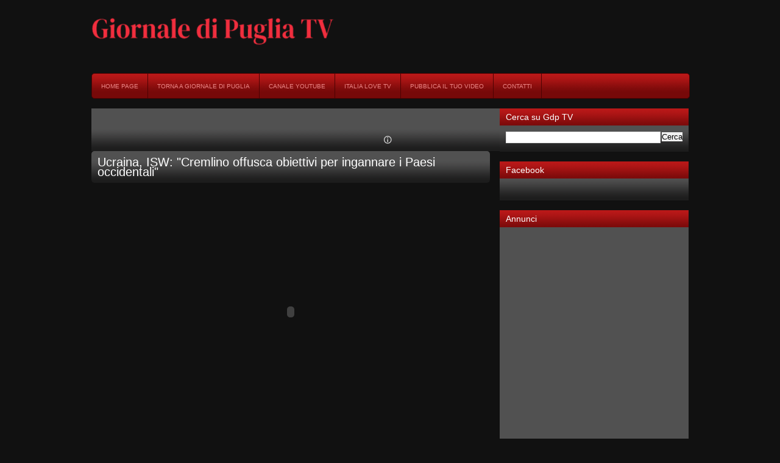

--- FILE ---
content_type: text/html; charset=UTF-8
request_url: http://www.giornaledipuglia.tv/2022/11/ucraina-isw-cremlino-offusca-obiettivi.html
body_size: 50725
content:
<!DOCTYPE html>
<html dir='ltr' xmlns='http://www.w3.org/1999/xhtml' xmlns:b='http://www.google.com/2005/gml/b' xmlns:data='http://www.google.com/2005/gml/data' xmlns:expr='http://www.google.com/2005/gml/expr'>
<head>
<link href='https://www.blogger.com/static/v1/widgets/2944754296-widget_css_bundle.css' rel='stylesheet' type='text/css'/>
<meta content='86429e66755147c7aec69c3a706dfe50' name='publication-media-verification'/>
<meta content='text/html; charset=UTF-8' http-equiv='Content-Type'/>
<meta content='blogger' name='generator'/>
<link href='http://www.giornaledipuglia.tv/favicon.ico' rel='icon' type='image/x-icon'/>
<link href='http://www.giornaledipuglia.tv/2022/11/ucraina-isw-cremlino-offusca-obiettivi.html' rel='canonical'/>
<link rel="alternate" type="application/atom+xml" title="Giornale di Puglia TV - Atom" href="http://www.giornaledipuglia.tv/feeds/posts/default" />
<link rel="alternate" type="application/rss+xml" title="Giornale di Puglia TV - RSS" href="http://www.giornaledipuglia.tv/feeds/posts/default?alt=rss" />
<link rel="service.post" type="application/atom+xml" title="Giornale di Puglia TV - Atom" href="https://www.blogger.com/feeds/8150698956520679573/posts/default" />

<link rel="alternate" type="application/atom+xml" title="Giornale di Puglia TV - Atom" href="http://www.giornaledipuglia.tv/feeds/1785893862598140126/comments/default" />
<!--Can't find substitution for tag [blog.ieCssRetrofitLinks]-->
<meta content='http://www.giornaledipuglia.tv/2022/11/ucraina-isw-cremlino-offusca-obiettivi.html' property='og:url'/>
<meta content='Ucraina, ISW: &quot;Cremlino offusca obiettivi per ingannare i Paesi occidentali&quot;' property='og:title'/>
<meta content='LA WEB TV DEL GIORNALE DI PUGLIA' property='og:description'/>
<title>
Ucraina, ISW: "Cremlino offusca obiettivi per ingannare i Paesi occidentali" | Giornale di Puglia TV
</title>
<style id='page-skin-1' type='text/css'><!--
/*
-----------------------------------------------
Blogger Template Style
Name:     BloggerTube
Designer: Dante Araujo (www.dantearaujo.net)
Developers: Abu Farhan (www.abu-farhan.com) and Aneesh Joseph (www.bloggerplugins.org)
Date: September 2009
----------------------------------------------- */
/*---------------------------------------------
CSS RESET
---------------------------------------------*/
#navbar-iframe {
display: none !important;
}
* {
margin:0;
padding:0;
list-style:none;
border:none;
vertical-align:baseline;
outline:none;
}
body {
background-color:#111111; repeat scroll 0 0;
font-family:'Lucida Grande',Verdana,Arial,Sans-Serif;
font-size:12px;
line-height:1.4em;
color:#d8d8d8;
text-align:center;
}
a:link {
color:#fff;
text-decoration:none;
}
a:visited {
color:#fff;
text-decoration:none;
}
a:hover {
color:#fff;
text-decoration:none;
}
a img {
}
/* Header
-----------------------------------------------
*/
#crosscol-wrapper {
-moz-border-radius:5px;
-webkit-border-radius:5px;
background:#7B7B7B url(https://blogger.googleusercontent.com/img/b/R29vZ2xl/AVvXsEjm2Nl11qtKmefSYvQCRSbs50b2CTtq4DHZ5jNGXDHqLLtu89X5eIVub5o621E7zkEU_gKN_7rV0vRDRJke0WrzR-y7J8G7utL4BbyRtk87Kwf9wvBLebllsf84fReEIMFxekt4BPtQiHp7/s0/featuredbg.png) repeat-x scroll left bottom;
height:360px;
margin-bottom:16px;
margin-right:16px;
}
#header-wrapper {
height:120px;
position:relative;
line-height:120px;
}
#header-inner {
height:120px;
}
#header {
height:120px;
}
#header h1 {
color:#fff;
font-family:helvetica;
font-size:45px;
font-weight:bold;
letter-spacing:-4px;
}
#header a {
color:#fff;
}
#header a:hover {
color:#fff;
}
#header .description {
color:#fff;
font-size:10px;
left:0;
height:20px;
letter-spacing:0;
position:absolute;
text-transform:uppercase;
top:35px;
}
#header img {
}
/* Navigation
----------------------------------------------- */
#navigation-wrapper {
-moz-border-radius:5px;
-webkit-border-radius:5px;
background:#770909 url(https://blogger.googleusercontent.com/img/b/R29vZ2xl/AVvXsEjSoklDbdLrKnzFpTx-z93PmSdYuRqY_1GMHWl3fTSQnIO4zVstW9zoB6n19Kg2K3NTCuaxEIH14g1T09xOZcaVw6cFpAD5NtF0j2v56CYyK0iugWiYw8AMmpGu9UqdirxhfStj-bfP6IfL/s0/h2bg-1.png) repeat-x scroll left top;
border:1px solid #4c0202;
height:40px;
line-height:41px;
margin-bottom:16px;
width:980px;
}
#navigation {
}
#navigation li {
border-right:1px solid #4c0202;
float:left;
height:40px;
padding:0 15px;
}
#navigation li a {
color:#ED8787;
font-size:10px;
text-transform:uppercase;
}
#navigation li a:hover {
color:#FFFFFF;
text-decoration:none;
}
/* Outer-Wrapper
----------------------------------------------- */
#outer-wrapper {
margin:0 auto;
text-align:left;
width:980px;
}
#main-wrapper {
float:left;
width:670px;
}
#sidebar-wrapper {
float:left;
width:310px;
}
/* Headings
----------------------------------------------- */
.sidebar h2 {
-moz-border-radius-topleft:5px;
-moz-border-radius-topright:5px;
-webkit-border-radius-topleft:5px;
-webkit-border-radius-topright:5px;
background:#E3E3E3 url(https://blogger.googleusercontent.com/img/b/R29vZ2xl/AVvXsEjSoklDbdLrKnzFpTx-z93PmSdYuRqY_1GMHWl3fTSQnIO4zVstW9zoB6n19Kg2K3NTCuaxEIH14g1T09xOZcaVw6cFpAD5NtF0j2v56CYyK0iugWiYw8AMmpGu9UqdirxhfStj-bfP6IfL/s0/h2bg-1.png) repeat-x scroll left top;
color:#fff;
font-size:14px;
font-weight:normal;
height:28px;
border-color:#4C0202;
border-bottom:none;
line-height:28px;
padding:0 10px;
}
/* Posts
-----------------------------------------------
*/
.thumbnail {}
.thumbnail:hover {
filter: alpha(opacity:0.7);
KHTMLOpacity: 0.7;
MozOpacity: 0.7;
-khtml-opacity:.70;
-ms-filter:&#8221;alpha(opacity=70)&#8221;;
-moz-opacity:.70;
filter:alpha(opacity=70);
opacity:.70;
}
.date-header {
}
.post {
}
.post ul, .post ol {padding-left:40px;}
.post ul li {
background:transparent url(https://blogger.googleusercontent.com/img/b/R29vZ2xl/AVvXsEgxi-ty2_OwffCLTkZknV08xIXUHqlLKDkrBerzrda0JcDc6Bj9Jzhe_SKmx8lCEVQXXAE7_Tblo3S4xXYu-92__cwyi-5H2tUcgPvyNkxUgh85cuhLUqGysyCuI6cXucn2jxJvFRMs8Czh/s1600/controlplayb.png) no-repeat scroll left center;
line-height:25px;
padding-left:20px;
}
.post ol li {
line-height:25px;
list-style-position:inside;
list-style-type:decimal;
}
.post h3 a, .post h3 a:visited, .post h3 strong {
}
.post h3 strong, .post h3 a:hover {
}
.post-body {
margin-right:16px;
}
.content {
-moz-border-radius:5px;
-webkit-border-radius:5px;
background:#515151 url(https://blogger.googleusercontent.com/img/b/R29vZ2xl/AVvXsEjAmqlJguzl7yzJEJpFtpOMScYSoWifch-Lt33FFDoLVY0fZBKxrquMGqvG6_YVZA-B-wNDfTJ56wIrPX52ecbm0j1_NiNFqjMJWQWeHn0noxCu7FCPmb39zTCmjbDQWRHYFQhTBy51W9Yl/s0/widgetbg-1.png) repeat-x scroll left bottom;
margin-bottom:16px;
margin-top:16px;
padding:10px;
}
.post-body blockquote {
background:#8F8F8F url(https://blogger.googleusercontent.com/img/b/R29vZ2xl/AVvXsEitKo4LgtmkO6RDgCQo98FZyEOLuJYsHYE5et4BMgxYTxgpqp3V0FnBFIEoPuk0yajZopT8VuafBc7eLZVA-q06kAJH_AmW7jsvX6fXFeIErTJbyC_2_vw2ebTufvveu-VfF_BcRCSul5zV/s1600/aspas.png) no-repeat scroll 10px 10px;
color:#FFFFFF;
font-family:georgia;
padding:20px 20px 20px 50px;
-moz-border-radius:5px;
-webkit-border-radius:5px;
}
.post-header {
height:20px;
margin-bottom:7px;
position:relative;
}
.js-kit-rating {
height:20px;
left:0;
overflow:hidden;
position:absolute;
top:0;
width:105px;
}
.post-comment-link {
background:transparent url(https://blogger.googleusercontent.com/img/b/R29vZ2xl/AVvXsEiGdo7_AZxRiuzgv_a116zzKa__kyLUFlG6zaoBHCNSPOJlH5FRz15ehG5DIF9DfvW9RyMxdGdUo62CeXdNKZvS2b34CYgkuTedtI2A_DF1rrlkop8STpHPSVTCunGHDlIWFpmyo9ok7qCF/s0/24-comment-square-1.png) repeat scroll center center;
display:block;
font-family:verdana;
font-size:10px;
height:24px;
line-height:19px;
position:absolute;
right:0;
text-align:center;
top:0;
width:24px;
}
.post-footer {
position:relative;
}
.post-labels {font-size:10px;}
.comment-link {
color:#000000 !important;
}
.post img {
max-width:634px;
}
.post blockquote {
}
.post blockquote p {
}
/* Comments
----------------------------------------------- */
#comments {
-moz-border-radius-bottomleft:5px;
-moz-border-radius-bottomright:5px;
-moz-border-radius-topleft:5px;
-moz-border-radius-topright:5px;
background:#515151 url(https://blogger.googleusercontent.com/img/b/R29vZ2xl/AVvXsEjAmqlJguzl7yzJEJpFtpOMScYSoWifch-Lt33FFDoLVY0fZBKxrquMGqvG6_YVZA-B-wNDfTJ56wIrPX52ecbm0j1_NiNFqjMJWQWeHn0noxCu7FCPmb39zTCmjbDQWRHYFQhTBy51W9Yl/s0/widgetbg-1.png) repeat-x scroll left bottom;
margin-right:16px;
padding:10px;
color:#444;
}
#comments h4 {
color:#fff;
font-size:14px;
font-weight:normal;
margin-bottom:10px;
}
#comments-block {
margin-bottom:10px;
}
#comments-block.avatar-comment-indent {
margin-left:0px !important;
position:relative;
}
#comments-block .comment-author {
-moz-border-radius-topleft:5px;
-moz-border-radius-topright:5px;
background:#F4F4F4 none repeat scroll 0 0;
border-color:#EAEAEA #EAEAEA -moz-use-text-color;
border-style:solid solid none;
border-width:1px 1px medium;
padding:5px 5px 5px 60px;
position:relative;
}
#comments-block .comment-author a {color:#000}
#comments-block .avatar-image-container {
background:transparent url(https://blogger.googleusercontent.com/img/b/R29vZ2xl/AVvXsEjnQhBiXJKsKViXFcmtr_orcNXNyzGpOlfjKPEBaQddnEtTlO7fP5sr9d_5FCW2g_J9AKZFyogFLGICN0JJFzPYn8plCFSvm3sDZLeWD0y9ynOWA3_AqK3XZNgkxdpKo_bdwblHth8oZjqY/s0/anonymous.png) no-repeat scroll left top;
height:45px;
left:5px;
position:absolute;
top:5px;
width:45px;
}
#comments-block .avatar-image-container img {
background:transparent url(https://blogger.googleusercontent.com/img/b/R29vZ2xl/AVvXsEjnQhBiXJKsKViXFcmtr_orcNXNyzGpOlfjKPEBaQddnEtTlO7fP5sr9d_5FCW2g_J9AKZFyogFLGICN0JJFzPYn8plCFSvm3sDZLeWD0y9ynOWA3_AqK3XZNgkxdpKo_bdwblHth8oZjqY/s0/anonymous.png) no-repeat scroll left top;
border:medium none;
float:left;
height:45px;
width:45px;
}
#comments-block .avatar-image-container.avatar-stock img {
display:none;
}
#comments-block .comment-body {
-moz-border-radius-bottomleft:5px;
-moz-border-radius-bottomright:5px;
background:#F4F4F4 none repeat scroll 0 0;
border-bottom:1px solid #EAEAEA;
border-left:1px solid #EAEAEA;
border-right:1px solid #EAEAEA;
margin-bottom:2px;
padding-bottom:12px;
padding-left:60px;
}
#comments-block .comment-footer {
font-size:10px;
margin-bottom:16px;
}
#comments-block .comment-body p {
}
.deleted-comment {
}
#blog-pager-newer-link {
float:right;
}
#blog-pager-older-link {
float:left;
}
#blog-pager {
clear:both;
padding:5px 0;
text-align:center;
}
.feed-links {
}
/* Sidebar Content
----------------------------------------------- */
.sidebar {
}
.sidebar ul {
}
.sidebar li {
border-bottom:1px dotted #2F2F2F;
padding:5px 0;
}
.sidebar .widget {
margin-bottom:16px;
}
.widget-content{
-moz-border-radius-bottomleft:5px;
-moz-border-radius-bottomright:5px;
background:#515151 url(https://blogger.googleusercontent.com/img/b/R29vZ2xl/AVvXsEjAmqlJguzl7yzJEJpFtpOMScYSoWifch-Lt33FFDoLVY0fZBKxrquMGqvG6_YVZA-B-wNDfTJ56wIrPX52ecbm0j1_NiNFqjMJWQWeHn0noxCu7FCPmb39zTCmjbDQWRHYFQhTBy51W9Yl/s0/widgetbg-1.png) repeat-x scroll left bottom;
border-bottom:1px solid 1d1d1d;
border-left:1px solid 1d1d1d;
border-right:1px solid 1d1d1d;
padding:10px;
position:relative;
}
#crosscol-wrapper .sliderwidget{
position:relative;
padding:10px;
-moz-border-radius-bottomleft:5px;
-moz-border-radius-bottomright:5px;
-webkit-border-radius-bottomleft:5px;
-webkit-border-radius-bottomright:5px;
}
.main .Blog {
}
#BlogArchive1_ArchiveMenu {
background:#7F7F7F none repeat scroll 0 0;
border:1px solid #1F1F1F;
color:#FFFFFF;
padding:5px;
width:288px;
}
/* Profile
----------------------------------------------- */
.profile-img {
}
.profile-data {
}
.profile-datablock {
}
.profile-textblock {
}
.profile-link {
}
/* Footer
----------------------------------------------- */
#footer-wrapper {
-moz-border-radius:5px;
-webkit-border-radius:5px;
background:#515151 url(https://blogger.googleusercontent.com/img/b/R29vZ2xl/AVvXsEjAmqlJguzl7yzJEJpFtpOMScYSoWifch-Lt33FFDoLVY0fZBKxrquMGqvG6_YVZA-B-wNDfTJ56wIrPX52ecbm0j1_NiNFqjMJWQWeHn0noxCu7FCPmb39zTCmjbDQWRHYFQhTBy51W9Yl/s0/widgetbg-1.png) repeat-x scroll left bottom;
margin:0 0 10px;
}
/* Page Navigation
----------------------------------------------- */
.showpageArea {padding: 0 2px;margin-bottom:10px;margin-top:10px;
}
.showpageArea a {border: 1px solid #505050;
color: #000000;font-weight:normal;
padding: 3px 6px !important;
padding: 1px 4px ;margin:0px 4px;
text-decoration: none;
}
.showpageArea a:hover {
font-size:11px;
border: 1px solid #333;
color: #000000;
background-color: #FFFFFF;
}
.showpageOf {color:#d8d8d8 !important;}
.showpageNum a {border: 1px solid #505050;
color: #000000;font-weight:normal;
padding: 3px 6px !important;
padding: 1px 4px ;margin:0px 4px;
text-decoration: none;
}
.showpageNum a:hover {
font-size:11px;
border: 1px solid #333;
color: #000000;
background-color: #FFFFFF;
}
.showpagePoint {font-size:11px;
padding: 3px 5px;
margin: 2px;
font-weight: bold;
border: 1px solid #EFEFEF;
color: #000;
background-color: #EFEFEF;
}
.showpage a:hover {font-size:11px;
border: 1px solid #333;
color: #000000;
background-color: #FFFFFF;
}
.showpageNum a:link,.showpage a:link {
font-size:11px;
padding: 2px 4px 2px 4px;
margin: 2px;
text-decoration: none;
border: 1px solid #EFEFEF;
color: #EFEFEF;
background-color: #000;}
.showpageNum a:hover {font-size:11px;
border: 1px solid #333;
color: #000000;
background-color: #FFFFFF;
}
/* Easy Slider */
#slide-container {
height:360px;
position:relative;
width:480px;
}
#slider {
height:360px;
left:87px;
overflow-x:hidden;
overflow-y:hidden;
position:absolute;
top:0;
width:480px;
}
.slide-desc {
background:transparent url(https://blogger.googleusercontent.com/img/b/R29vZ2xl/AVvXsEjgiOWcxWIRQDATdlJ_adXJJnBtpK8R61JbfBbS_qH6DF5ZgR42TE-sgVrjbJUSj_ChMpwGT6XwFfV3bluMej1cJ_d1mi5csi5ocoxHwW4UXKTTjBjYIi30cKKc3Crc7wOHA7QBqapOaXai/s0/darkbg.png) repeat scroll 0 0;
color:#FFFFFF;
padding:10px;
position:absolute;
right:20px;
text-align:left;
top:0;
width:200px;
}
.slide-desc h2 {
font-size:18px;
line-height:1.2em;
margin-bottom:10px;
margin-left:0;
margin-right:0;
margin-top:10px;
}
#slider ul, #slider li,
#slider2 ul, #slider2 li{
margin:0;
padding:0;
list-style:none;
}
#slider2{margin-top:1em;}
#slider li, #slider2 li{
/*
define width and height of list item (slide)
entire slider area will adjust according to the parameters provided here
*/
width:480px;
height:360px;
overflow:hidden;
}
#prevBtn, #nextBtn,
#slider1next, #slider1prev{
display:block;
width:30px;
height:77px;
position:absolute;
left:-30px;
text-indent:-9999px;
top:71px;
z-index:1000;
}
#nextBtn, #slider1next{
left:599px !important;
}
#prevBtn, #nextBtn, #slider1next, #slider1prev {
display:block;
height:77px;
left:25px;
position:absolute;
top:132px;
width:30px;
z-index:1000;
}
#prevBtn a, #nextBtn a,
#slider1next a, #slider1prev a{
display:block;
position:relative;
width:30px;
height:77px;
background:url(https://blogger.googleusercontent.com/img/b/R29vZ2xl/AVvXsEi-UaaSa3krJtgN3DW6SMk6UwQHew5rLhEKit3GPEUMxp4T1YUdnOUKHgt1OIGA77giRntKSnJd3oKhoJyJNXMoCGAvG1jV-mvgVLTAPyQoJsK-ucRsXsQReDy0Urf0EQLzGQCBTbgOkL2Q/s0/prev-1.png) no-repeat 0 0;
}
#nextBtn a, #slider1next a{
background:url(https://blogger.googleusercontent.com/img/b/R29vZ2xl/AVvXsEhYgt2jxZUHV4rbhZZSMsZffAYzfQL0SMleYf3q2UKjoEgk5G6oSk4LP03l2WOqgFtb0pQcQHhdg7pJk3tvlCXShtBC6UK6xJqW6ZW1wWxZD3l6DM-4VJM5p6yWG6FfldN8p6tgPsy07sWp/s0/next-1.png) no-repeat 0 0;
}
/* numeric controls */
ol#controls{
margin:1em 0;
padding:0;
height:28px;
}
ol#controls li{
margin:0 10px 0 0;
padding:0;
float:left;
list-style:none;
height:28px;
line-height:28px;
}
ol#controls li a{
float:left;
height:28px;
line-height:28px;
border:1px solid #ccc;
background:#DAF3F8;
color:#555;
padding:0 10px;
text-decoration:none;
}
ol#controls li.current a{
background:#5DC9E1;
color:#fff;
}
ol#controls li a:focus, #prevBtn a:focus, #nextBtn a:focus{outline:none;}
/* // Easy Slider */

--></style>
<style>
img.recent_thumb {
border:0 none;
float:left;
height:90px;
margin:0 10px 10px 0px;
width:120px;
}

img.recent_thumb:hover {
filter: alpha(opacity:0.7);
KHTMLOpacity: 0.7;
MozOpacity: 0.7;
-khtml-opacity:.70;
-ms-filter:"alpha(opacity=70)";
-moz-opacity:.70;
filter:alpha(opacity=70);
opacity:.70;
}

.recent_video_title {
font-size:12px;
font-weight:bold;
margin-bottom:-15px;
padding-left:130px;
}

.recent_video_desc {
font-family:verdana;
font-size:10px;
line-height:15px;
margin-bottom:-10px;
padding-left:130px;
}

.recent_video_footer {
color:#999999;
font-family:verdana;
font-size:10px;
padding-left:130px;
}



.recent_posts_with_thumbs {
float: left;
width: 100%;
min-height: 70px;
margin: 5px 0px 5px 0px;
padding: 0;
font-size:12px;
}

ul.recent_posts_with_thumbs li {
background:transparent url(https://blogger.googleusercontent.com/img/b/R29vZ2xl/AVvXsEi3NMzIkPihF1rpxNbtxidz6t5PTUHafAq0NOEW2nUgbTkCQ5pFdeSPJ3JN3laxOtF3Wa77jHAsxlz9mHSzrvkAxIhL6octEqERxNM441tWSRL0-kfzrLh5Jw9x1foDdO8uIhqkU2P089S2/s0/play2.png) no-repeat scroll 0 5px;
min-height:90px;
padding-bottom:10px;
padding-top:10px;
}

.recent_posts_with_thumbs a {
text-decoration:none;
}

.recent_posts_with_thumbs strong {
font-size:10px;
}

</style>
<style>
.post h3 {
-moz-border-radius:5px;
-webkit-border-radius:5px;
background:#515151 url(https://blogger.googleusercontent.com/img/b/R29vZ2xl/AVvXsEjAmqlJguzl7yzJEJpFtpOMScYSoWifch-Lt33FFDoLVY0fZBKxrquMGqvG6_YVZA-B-wNDfTJ56wIrPX52ecbm0j1_NiNFqjMJWQWeHn0noxCu7FCPmb39zTCmjbDQWRHYFQhTBy51W9Yl/s0/widgetbg-1.png) repeat-x scroll left bottom;
font-size:20px;
font-weight:normal;
margin-bottom:15px;
margin-right:16px;
padding:10px;
}
</style>
<script src='http://www.google.com/jsapi' type='text/javascript'></script>
<script type='text/javascript'>google.load("jquery", "1.2.6")</script>
<script type='text/javascript'>
//<![CDATA[


/*
 * 	Easy Slider 1.7 - jQuery plugin
 *	written by Alen Grakalic	
 *	http://cssglobe.com/post/4004/easy-slider-15-the-easiest-jquery-plugin-for-sliding
 *
 *	Copyright (c) 2009 Alen Grakalic (http://cssglobe.com)
 *	Dual licensed under the MIT (MIT-LICENSE.txt)
 *	and GPL (GPL-LICENSE.txt) licenses.
 *
 *	Built for jQuery library
 *	http://jquery.com
 *
 */
 
/*
 *	markup example for $("#slider").easySlider();
 *	
 * 	<div id="slider">
 *		<ul>
 *			<li><img src="images/01.jpg" alt="" /></li>
 *			<li><img src="images/02.jpg" alt="" /></li>
 *			<li><img src="images/03.jpg" alt="" /></li>
 *			<li><img src="images/04.jpg" alt="" /></li>
 *			<li><img src="images/05.jpg" alt="" /></li>
 *		</ul>
 *	</div>
 *
 */

(function($) {

	$.fn.easySlider = function(options){
	  
		// default configuration properties
		var defaults = {			
			prevId: 		'prevBtn',
			prevText: 		'Previous',
			nextId: 		'nextBtn',	
			nextText: 		'Next',
			controlsShow:	true,
			controlsBefore:	'',
			controlsAfter:	'',	
			controlsFade:	true,
			firstId: 		'firstBtn',
			firstText: 		'First',
			firstShow:		false,
			lastId: 		'lastBtn',	
			lastText: 		'Last',
			lastShow:		false,				
			vertical:		false,
			speed: 			800,
			auto:			false,
			pause:			2000,
			continuous:		false, 
			numeric: 		false,
			numericId: 		'controls'
		}; 
		
		var options = $.extend(defaults, options);  
				
		this.each(function() {  
			var obj = $(this); 				
			var s = $("li", obj).length;
			var w = $("li", obj).width(); 
			var h = $("li", obj).height(); 
			var clickable = true;
			obj.width(w); 
			obj.height(h); 
			obj.css("overflow","hidden");
			var ts = s-1;
			var t = 0;
			$("ul", obj).css('width',s*w);			
			
			if(options.continuous){
				$("ul", obj).prepend($("ul li:last-child", obj).clone().css("margin-left","-"+ w +"px"));
				$("ul", obj).append($("ul li:nth-child(2)", obj).clone());
				$("ul", obj).css('width',(s+1)*w);
			};				
			
			if(!options.vertical) $("li", obj).css('float','left');
								
			if(options.controlsShow){
				var html = options.controlsBefore;				
				if(options.numeric){
					html += '<ol id="'+ options.numericId +'"></ol>';
				} else {
					if(options.firstShow) html += '<span id="'+ options.firstId +'"><a href=\"javascript:void(0);\">'+ options.firstText +'</a></span>';
					html += ' <span id="'+ options.prevId +'"><a href=\"javascript:void(0);\">'+ options.prevText +'</a></span>';
					html += ' <span id="'+ options.nextId +'"><a href=\"javascript:void(0);\">'+ options.nextText +'</a></span>';
					if(options.lastShow) html += ' <span id="'+ options.lastId +'"><a href=\"javascript:void(0);\">'+ options.lastText +'</a></span>';				
				};
				
				html += options.controlsAfter;						
				$(obj).after(html);										
			};
			
			if(options.numeric){									
				for(var i=0;i<s;i++){						
					$(document.createElement("li"))
						.attr('id',options.numericId + (i+1))
						.html('<a rel='+ i +' href=\"javascript:void(0);\">'+ (i+1) +'</a>')
						.appendTo($("#"+ options.numericId))
						.click(function(){							
							animate($("a",$(this)).attr('rel'),true);
						}); 												
				};							
			} else {
				$("a","#"+options.nextId).click(function(){		
					animate("next",true);
				});
				$("a","#"+options.prevId).click(function(){		
					animate("prev",true);				
				});	
				$("a","#"+options.firstId).click(function(){		
					animate("first",true);
				});				
				$("a","#"+options.lastId).click(function(){		
					animate("last",true);				
				});				
			};
			
			function setCurrent(i){
				i = parseInt(i)+1;
				$("li", "#" + options.numericId).removeClass("current");
				$("li#" + options.numericId + i).addClass("current");
			};
			
			function adjust(){
				if(t>ts) t=0;		
				if(t<0) t=ts;	
				if(!options.vertical) {
					$("ul",obj).css("margin-left",(t*w*-1));
				} else {
					$("ul",obj).css("margin-left",(t*h*-1));
				}
				clickable = true;
				if(options.numeric) setCurrent(t);
			};
			
			function animate(dir,clicked){
				if (clickable){
					clickable = false;
					var ot = t;				
					switch(dir){
						case "next":
							t = (ot>=ts) ? (options.continuous ? t+1 : ts) : t+1;						
							break; 
						case "prev":
							t = (t<=0) ? (options.continuous ? t-1 : 0) : t-1;
							break; 
						case "first":
							t = 0;
							break; 
						case "last":
							t = ts;
							break; 
						default:
							t = dir;
							break; 
					};	
					var diff = Math.abs(ot-t);
					var speed = diff*options.speed;						
					if(!options.vertical) {
						p = (t*w*-1);
						$("ul",obj).animate(
							{ marginLeft: p }, 
							{ queue:false, duration:speed, complete:adjust }
						);				
					} else {
						p = (t*h*-1);
						$("ul",obj).animate(
							{ marginTop: p }, 
							{ queue:false, duration:speed, complete:adjust }
						);					
					};
					
					if(!options.continuous && options.controlsFade){					
						if(t==ts){
							$("a","#"+options.nextId).hide();
							$("a","#"+options.lastId).hide();
						} else {
							$("a","#"+options.nextId).show();
							$("a","#"+options.lastId).show();					
						};
						if(t==0){
							$("a","#"+options.prevId).hide();
							$("a","#"+options.firstId).hide();
						} else {
							$("a","#"+options.prevId).show();
							$("a","#"+options.firstId).show();
						};					
					};				
					
					if(clicked) clearTimeout(timeout);
					if(options.auto && dir=="next" && !clicked){;
						timeout = setTimeout(function(){
							animate("next",false);
						},diff*options.speed+options.pause);
					};
			
				};
				
			};
			// init
			var timeout;
			if(options.auto){;
				timeout = setTimeout(function(){
					animate("next",false);
				},options.pause);
			};		
			
			if(options.numeric) setCurrent(0);
		
			if(!options.continuous && options.controlsFade){					
				$("a","#"+options.prevId).hide();
				$("a","#"+options.firstId).hide();				
			};				
			
		});
	  
	};

})(jQuery);






		$(document).ready(function(){	
	$("#slider").easySlider({
		auto: false,
		continuous: true 
	});
});	
//]]>
	</script>
<script type='text/javascript'><!--//--><![CDATA[//><!--
var thumbnail_mode = 'float' ; summary_noimg = 50; summary_img = 50; img_thumb_height = 120; img_thumb_width = 192;


function createVideoThumb(pID){
	var div = document.getElementById(pID);
	var summ = summary_noimg;
	if (div.innerHTML.indexOf("http://www.youtube.com/watch?v=")!=-1){
		var vidid = div.innerHTML.substring(div.innerHTML.indexOf("http://www.youtube.com/watch?v=")+31,div.innerHTML.indexOf("endofvid"));
	}else {var vidid =""};	
	
	var postlink = div.innerHTML.substring(div.innerHTML.indexOf("[postlink]")+10,div.innerHTML.indexOf("[/postlink]"));	
	if (vidid ==""){var imgvid ='<a href="'+ postlink + '"><img  class="thumbnail" src="https://blogger.googleusercontent.com/img/b/R29vZ2xl/AVvXsEg6AdOreLGaW-dF-sRP-3CsLuW_ZBlgtNXSjGhtgBKVzbO98y8Ce6yCMV-c2tatsLTF-KqRg48c0xCUueejqEdU8j04v8tzZ9OnKmufTlojTL631B4YtTunrKHwu_IeeczzX2ogRdl_HtPd/s0/novideo.png" width="'+img_thumb_width+'px" height="'+img_thumb_height+'px"/></a>';
	}else{
	var imgvid ='<a href="'+ postlink + '"><img  class=thumbnail src="http://i2.ytimg.com/vi/'+vidid+'/default.jpg" width="'+img_thumb_width+'px" height="'+img_thumb_height+'px"/></a>';
	};
	
	var summary = imgvid ;
	div.innerHTML = summary;
}

function createVideoThumb2(pID){
	var div = document.getElementById(pID);
	var imgtag = "";
	var summ = summary_noimg;
	if (div.innerHTML.indexOf("http://www.youtube.com/watch?v=")!=-1){
		var vidid = div.innerHTML.substring(div.innerHTML.indexOf("http://www.youtube.com/watch?v=")+31,div.innerHTML.indexOf("endofvid"));
	}else {var vidid =""};

	var textinside = div.innerHTML.substring(div.innerHTML.indexOf("[starttext]")+11,div.innerHTML.indexOf("[endtext]"));
	var postlink = div.innerHTML.substring(div.innerHTML.indexOf("[postlink]")+10,div.innerHTML.indexOf("[/postlink]"));
	var embedvid = "";
	if (vidid!="") {
		embedvid = '<object width="654" height="393"><param name="movie" value="http://www.youtube.com/v/'+ vidid + '&hl=en&fs=1&rel=0&autoplay=1"></param><param name="allowFullScreen" value="true"></param><param name="allowscriptaccess" value="always"></param><embed src="http://www.youtube.com/v/'+ vidid + '&hl=en&fs=1&rel=0&autoplay=1" type="application/x-shockwave-flash" allowscriptaccess="always" allowfullscreen="true" width="654" height="393"></embed></object>'
	}
	var summary =  embedvid + '<div class="content">' + textinside  + '</div>';
	div.innerHTML = summary;
}

//--><!]]></script>
<meta content='me5W4AowhtkzwrYDBxU-4ou1TcVPd061NbzuR_ELk8M' name='google-site-verification'/>
<link href='https://www.blogger.com/dyn-css/authorization.css?targetBlogID=8150698956520679573&amp;zx=a32d7cdb-c849-4571-9b2b-9b6b88e4e329' media='none' onload='if(media!=&#39;all&#39;)media=&#39;all&#39;' rel='stylesheet'/><noscript><link href='https://www.blogger.com/dyn-css/authorization.css?targetBlogID=8150698956520679573&amp;zx=a32d7cdb-c849-4571-9b2b-9b6b88e4e329' rel='stylesheet'/></noscript>
<meta name='google-adsense-platform-account' content='ca-host-pub-1556223355139109'/>
<meta name='google-adsense-platform-domain' content='blogspot.com'/>

</head>
<body>
<div class='navbar section' id='navbar'><div class='widget Navbar' data-version='1' id='Navbar1'><script type="text/javascript">
    function setAttributeOnload(object, attribute, val) {
      if(window.addEventListener) {
        window.addEventListener('load',
          function(){ object[attribute] = val; }, false);
      } else {
        window.attachEvent('onload', function(){ object[attribute] = val; });
      }
    }
  </script>
<div id="navbar-iframe-container"></div>
<script type="text/javascript" src="https://apis.google.com/js/platform.js"></script>
<script type="text/javascript">
      gapi.load("gapi.iframes:gapi.iframes.style.bubble", function() {
        if (gapi.iframes && gapi.iframes.getContext) {
          gapi.iframes.getContext().openChild({
              url: 'https://www.blogger.com/navbar/8150698956520679573?po\x3d1785893862598140126\x26origin\x3dhttp://www.giornaledipuglia.tv',
              where: document.getElementById("navbar-iframe-container"),
              id: "navbar-iframe"
          });
        }
      });
    </script><script type="text/javascript">
(function() {
var script = document.createElement('script');
script.type = 'text/javascript';
script.src = '//pagead2.googlesyndication.com/pagead/js/google_top_exp.js';
var head = document.getElementsByTagName('head')[0];
if (head) {
head.appendChild(script);
}})();
</script>
</div></div>
<div id='outer-wrapper'><div id='wrap2'>
<!-- skip links for text browsers -->
<span id='skiplinks' style='display:none;'>
<a href='#main'>skip to main </a> |
      <a href='#sidebar'>skip to sidebar</a>
</span>
<div id='header-wrapper'>
<div class='header section' id='header'><div class='widget Header' data-version='1' id='Header1'>
<div id='header-inner'>
<a href='http://www.giornaledipuglia.tv/' style='display: block'>
<img alt='Giornale di Puglia TV' height='78px; ' id='Header1_headerimg' src='https://blogger.googleusercontent.com/img/a/AVvXsEiNYp1flCAX7yxzf5dI6kchW5bS3mrPZN3Ti5oyq3cYlBeFAHRrgRzYPwkBUJMkvIjfqKCNysOmUpPrZx9glQ7ci8VcG7SdpbGICzTYgkUnVEqDO8PdX9HZbzSl2AabO9eOnp1R3skonBhuDzOVbbuQCUYntiWfWTYKK9YJ0jfBfEWWPOll_GJ3StIKH0k=s599' style='display: block' width='399px; '/>
</a>
</div>
</div></div>
</div>
<!-- Pages-based menu added by BTemplates.com -->
<div id='navigation-wrapper'><div>
<!-- Pages -->
<div class='section' id='pagesmenuwidget'><div class='widget PageList' data-version='1' id='PageList9'>
<div>
<ul id='navigation'>
<li><a href='http://www.giornaledipuglia.tv/'>Home page</a></li>
<li><a href='https://www.giornaledipuglia.com'>Torna a Giornale di Puglia</a></li>
<li><a href='http://www.youtube.com/user/giornaledipuglia'>Canale YouTube</a></li>
<li><a href='http://www.italialove.tv'>Italia Love Tv</a></li>
<li><a href='mailto:marketing@giornaledipuglia.com'>Pubblica il tuo video</a></li>
<li><a href='mailto:redazione@giornaledipuglia.com'>Contatti</a></li>
</ul>
<div class='clear'></div>
</div>
</div></div>
<!-- /Pages -->
</div></div>
<div id='content-wrapper'>
<div id='main-wrapper'>
<div class='main section' id='main'><div class='widget HTML' data-version='1' id='HTML2'>
<div class='widget-content'>
<div align="center"><!-- AuctionX Display platform tag START -->
<div id="24544x320x50x4175x_ADSLOT1" clicktrack="%%CLICK_URL_ESC%%"></div>
<script type="text/javascript" async="async" src="//served-by.pixfuture.com/www/delivery/headerbid.js" slotid="24544x320x50x4175x_ADSLOT1" refreshtime="5" refreshinterval="60" ></script><!-- AuctionX Display platform tag END --></div>
</div>
<div class='clear'></div>
</div><div class='widget Blog' data-version='1' id='Blog1'>
<div class='blog-posts hfeed'>
<!--Can't find substitution for tag [defaultAdStart]-->
<div class='post hentry uncustomized-post-template'>
<a name='1785893862598140126'></a>
<h3 class='post-title entry-title'>
<a href='http://www.giornaledipuglia.tv/2022/11/ucraina-isw-cremlino-offusca-obiettivi.html'>Ucraina, ISW: "Cremlino offusca obiettivi per ingannare i Paesi occidentali"</a>
</h3>
<div class='post-body entry-content'>
<div id='summary1785893862598140126'>[postlink]http://www.giornaledipuglia.tv/2022/11/ucraina-isw-cremlino-offusca-obiettivi.html[/postlink]http://www.youtube.com/watch?v=BE7KQTuqo2Uendofvid
[starttext]
A nove mesi dall'inizio dell'invasione dell'Ucraina su larga scala da parte della Russia, il Cremlino non ha fatto marcia indietro rispetto ai suoi obiettivi massimalisti di riprendere il controllo delle terre nemiche

[endtext]</div>
<script type='text/javascript'>createVideoThumb2("summary1785893862598140126");</script>
<div style='clear: both;'></div>
</div>
</div>
<div class='comments' id='comments'>
<a name='comments'></a>
<h4>Nessun commento:</h4>
<div id='Blog1_comments-block-wrapper'>
<dl class='avatar-comment-indent' id='comments-block'>
</dl>
</div>
<p class='comment-footer'>
<div class='comment-form'>
<a name='comment-form'></a>
<h4 id='comment-post-message'>Posta un commento</h4>
<p>
</p>
<a href='https://www.blogger.com/comment/frame/8150698956520679573?po=1785893862598140126&hl=it&saa=85391&origin=http://www.giornaledipuglia.tv' id='comment-editor-src'></a>
<iframe allowtransparency='true' class='blogger-iframe-colorize blogger-comment-from-post' frameborder='0' height='410px' id='comment-editor' name='comment-editor' src='' width='100%'></iframe>
<!--Can't find substitution for tag [post.friendConnectJs]-->
<script src='https://www.blogger.com/static/v1/jsbin/2830521187-comment_from_post_iframe.js' type='text/javascript'></script>
<script type='text/javascript'>
      BLOG_CMT_createIframe('https://www.blogger.com/rpc_relay.html');
    </script>
</div>
</p>
</div>
<!--Can't find substitution for tag [adEnd]-->
</div>
<div class='blog-pager' id='blog-pager'>
<span id='blog-pager-newer-link'>
<a class='blog-pager-newer-link' href='http://www.giornaledipuglia.tv/2022/11/accordo-serbia-kosovo-su-targhe-auto-ue.html' id='Blog1_blog-pager-newer-link' title='Post più recente'>Post più recente</a>
</span>
<span id='blog-pager-older-link'>
<a class='blog-pager-older-link' href='http://www.giornaledipuglia.tv/2022/11/il-qatar-punta-ad-avere-sei-milioni-di.html' id='Blog1_blog-pager-older-link' title='Post più vecchio'>Post più vecchio</a>
</span>
<a class='home-link' href='http://www.giornaledipuglia.tv/'>Home page</a>
</div>
<div class='clear'></div>
<div class='post-feeds'>
<div class='feed-links'>
Iscriviti a:
<a class='feed-link' href='http://www.giornaledipuglia.tv/feeds/1785893862598140126/comments/default' target='_blank' type='application/atom+xml'>Commenti sul post (Atom)</a>
</div>
</div>
</div><div class='widget HTML' data-version='1' id='HTML1'>
<div class='widget-content'>
<div align="center"><!-- AuctionX Display platform tag START -->
<div id="24544x320x50x4175x_ADSLOT1" clicktrack="%%CLICK_URL_ESC%%"></div>
<script type="text/javascript" async="async" src="//served-by.pixfuture.com/www/delivery/headerbid.js" slotid="24544x320x50x4175x_ADSLOT1" refreshtime="5" refreshinterval="60" ></script><!-- AuctionX Display platform tag END --></div>
</div>
<div class='clear'></div>
</div><div class='widget HTML' data-version='1' id='HTML11'>
</div></div>
</div>
<div id='sidebar-wrapper'>
<div class='sidebar section' id='sidebar'><div class='widget BlogSearch' data-version='1' id='BlogSearch1'>
<h2 class='title'>Cerca su Gdp TV</h2>
<div class='widget-content'>
<div id='BlogSearch1_form'>
<form action='http://www.giornaledipuglia.tv/search' class='gsc-search-box' target='_top'>
<table cellpadding='0' cellspacing='0' class='gsc-search-box'>
<tbody>
<tr>
<td class='gsc-input'>
<input autocomplete='off' class='gsc-input' name='q' size='10' title='search' type='text' value=''/>
</td>
<td class='gsc-search-button'>
<input class='gsc-search-button' title='search' type='submit' value='Cerca'/>
</td>
</tr>
</tbody>
</table>
</form>
</div>
</div>
<div class='clear'></div>
</div><div class='widget HTML' data-version='1' id='HTML6'>
<h2 class='title'>Facebook</h2>
<div class='widget-content'>
<div class="fb-page" data-href="https://www.facebook.com/GiornalediPuglia/" data-tabs="" data-width="" data-height="" data-small-header="false" data-adapt-container-width="true" data-hide-cover="false" data-show-facepile="false"><blockquote cite="https://www.facebook.com/GiornalediPuglia/" class="fb-xfbml-parse-ignore"><a href="https://www.facebook.com/GiornalediPuglia/">Giornale di Puglia</a></blockquote></div>
</div>
<div class='clear'></div>
</div><div class='widget HTML' data-version='1' id='HTML3'>
<h2 class='title'>Annunci</h2>
<div class='widget-content'>
<!-- AuctionX Display platform tag START -->
<div id="24543x300x600x4175x_ADSLOT1" clicktrack="%%CLICK_URL_ESC%%"></div>
<script type="text/javascript" async="async" src="//served-by.pixfuture.com/www/delivery/headerbid.js" slotid="24543x300x600x4175x_ADSLOT1" refreshtime="5" refreshinterval="60" ></script><!-- AuctionX Display platform tag END -->
</div>
<div class='clear'></div>
</div><div class='widget Label' data-version='1' id='Label1'>
<h2>Categories</h2>
<div class='widget-content cloud-label-widget-content'>
<span class='label-size label-size-1'>
<a dir='ltr' href='http://www.giornaledipuglia.tv/search/label/150%C2%B0%20Unit%C3%A0%20d%27Italia?&max-results=9'>150&#176; Unità d&#39;Italia</a>
</span>
<span class='label-size label-size-2'>
<a dir='ltr' href='http://www.giornaledipuglia.tv/search/label/Agricoltura?&max-results=9'>Agricoltura</a>
</span>
<span class='label-size label-size-3'>
<a dir='ltr' href='http://www.giornaledipuglia.tv/search/label/Agroalimentare?&max-results=9'>Agroalimentare</a>
</span>
<span class='label-size label-size-3'>
<a dir='ltr' href='http://www.giornaledipuglia.tv/search/label/Ambiente?&max-results=9'>Ambiente</a>
</span>
<span class='label-size label-size-1'>
<a dir='ltr' href='http://www.giornaledipuglia.tv/search/label/Animali?&max-results=9'>Animali</a>
</span>
<span class='label-size label-size-1'>
<a dir='ltr' href='http://www.giornaledipuglia.tv/search/label/Archeologia?&max-results=9'>Archeologia</a>
</span>
<span class='label-size label-size-2'>
<a dir='ltr' href='http://www.giornaledipuglia.tv/search/label/Arte?&max-results=9'>Arte</a>
</span>
<span class='label-size label-size-5'>
<a dir='ltr' href='http://www.giornaledipuglia.tv/search/label/Attualit%C3%A0?&max-results=9'>Attualità</a>
</span>
<span class='label-size label-size-3'>
<a dir='ltr' href='http://www.giornaledipuglia.tv/search/label/Automobili?&max-results=9'>Automobili</a>
</span>
<span class='label-size label-size-3'>
<a dir='ltr' href='http://www.giornaledipuglia.tv/search/label/Bari?&max-results=9'>Bari</a>
</span>
<span class='label-size label-size-2'>
<a dir='ltr' href='http://www.giornaledipuglia.tv/search/label/Bat?&max-results=9'>Bat</a>
</span>
<span class='label-size label-size-4'>
<a dir='ltr' href='http://www.giornaledipuglia.tv/search/label/Brindisi?&max-results=9'>Brindisi</a>
</span>
<span class='label-size label-size-3'>
<a dir='ltr' href='http://www.giornaledipuglia.tv/search/label/Calcio?&max-results=9'>Calcio</a>
</span>
<span class='label-size label-size-1'>
<a dir='ltr' href='http://www.giornaledipuglia.tv/search/label/Casin%C3%B2?&max-results=9'>Casinò</a>
</span>
<span class='label-size label-size-4'>
<a dir='ltr' href='http://www.giornaledipuglia.tv/search/label/Chiesa?&max-results=9'>Chiesa</a>
</span>
<span class='label-size label-size-3'>
<a dir='ltr' href='http://www.giornaledipuglia.tv/search/label/Cinema?&max-results=9'>Cinema</a>
</span>
<span class='label-size label-size-1'>
<a dir='ltr' href='http://www.giornaledipuglia.tv/search/label/Crociere?&max-results=9'>Crociere</a>
</span>
<span class='label-size label-size-4'>
<a dir='ltr' href='http://www.giornaledipuglia.tv/search/label/Cronaca?&max-results=9'>Cronaca</a>
</span>
<span class='label-size label-size-4'>
<a dir='ltr' href='http://www.giornaledipuglia.tv/search/label/Cultura%20e%20Spettacoli?&max-results=9'>Cultura e Spettacoli</a>
</span>
<span class='label-size label-size-3'>
<a dir='ltr' href='http://www.giornaledipuglia.tv/search/label/Curiosit%C3%A0?&max-results=9'>Curiosità</a>
</span>
<span class='label-size label-size-1'>
<a dir='ltr' href='http://www.giornaledipuglia.tv/search/label/Diritto?&max-results=9'>Diritto</a>
</span>
<span class='label-size label-size-2'>
<a dir='ltr' href='http://www.giornaledipuglia.tv/search/label/Documentario?&max-results=9'>Documentario</a>
</span>
<span class='label-size label-size-4'>
<a dir='ltr' href='http://www.giornaledipuglia.tv/search/label/Economia?&max-results=9'>Economia</a>
</span>
<span class='label-size label-size-2'>
<a dir='ltr' href='http://www.giornaledipuglia.tv/search/label/Elezioni?&max-results=9'>Elezioni</a>
</span>
<span class='label-size label-size-5'>
<a dir='ltr' href='http://www.giornaledipuglia.tv/search/label/Esteri?&max-results=9'>Esteri</a>
</span>
<span class='label-size label-size-1'>
<a dir='ltr' href='http://www.giornaledipuglia.tv/search/label/Eventi?&max-results=9'>Eventi</a>
</span>
<span class='label-size label-size-2'>
<a dir='ltr' href='http://www.giornaledipuglia.tv/search/label/Expo%202015?&max-results=9'>Expo 2015</a>
</span>
<span class='label-size label-size-1'>
<a dir='ltr' href='http://www.giornaledipuglia.tv/search/label/Expo%202021?&max-results=9'>Expo 2021</a>
</span>
<span class='label-size label-size-2'>
<a dir='ltr' href='http://www.giornaledipuglia.tv/search/label/Expolevante?&max-results=9'>Expolevante</a>
</span>
<span class='label-size label-size-2'>
<a dir='ltr' href='http://www.giornaledipuglia.tv/search/label/Film?&max-results=9'>Film</a>
</span>
<span class='label-size label-size-2'>
<a dir='ltr' href='http://www.giornaledipuglia.tv/search/label/Foggia?&max-results=9'>Foggia</a>
</span>
<span class='label-size label-size-2'>
<a dir='ltr' href='http://www.giornaledipuglia.tv/search/label/Gastronomia?&max-results=9'>Gastronomia</a>
</span>
<span class='label-size label-size-2'>
<a dir='ltr' href='http://www.giornaledipuglia.tv/search/label/Ghost%20Hunters%20Puglia?&max-results=9'>Ghost Hunters Puglia</a>
</span>
<span class='label-size label-size-2'>
<a dir='ltr' href='http://www.giornaledipuglia.tv/search/label/Giochi?&max-results=9'>Giochi</a>
</span>
<span class='label-size label-size-3'>
<a dir='ltr' href='http://www.giornaledipuglia.tv/search/label/Gossip?&max-results=9'>Gossip</a>
</span>
<span class='label-size label-size-2'>
<a dir='ltr' href='http://www.giornaledipuglia.tv/search/label/Humor?&max-results=9'>Humor</a>
</span>
<span class='label-size label-size-3'>
<a dir='ltr' href='http://www.giornaledipuglia.tv/search/label/Intervista?&max-results=9'>Intervista</a>
</span>
<span class='label-size label-size-2'>
<a dir='ltr' href='http://www.giornaledipuglia.tv/search/label/Lavoro?&max-results=9'>Lavoro</a>
</span>
<span class='label-size label-size-3'>
<a dir='ltr' href='http://www.giornaledipuglia.tv/search/label/Lecce?&max-results=9'>Lecce</a>
</span>
<span class='label-size label-size-3'>
<a dir='ltr' href='http://www.giornaledipuglia.tv/search/label/Libri?&max-results=9'>Libri</a>
</span>
<span class='label-size label-size-2'>
<a dir='ltr' href='http://www.giornaledipuglia.tv/search/label/LIVE?&max-results=9'>LIVE</a>
</span>
<span class='label-size label-size-1'>
<a dir='ltr' href='http://www.giornaledipuglia.tv/search/label/Locali?&max-results=9'>Locali</a>
</span>
<span class='label-size label-size-2'>
<a dir='ltr' href='http://www.giornaledipuglia.tv/search/label/Matera?&max-results=9'>Matera</a>
</span>
<span class='label-size label-size-4'>
<a dir='ltr' href='http://www.giornaledipuglia.tv/search/label/Meteo?&max-results=9'>Meteo</a>
</span>
<span class='label-size label-size-3'>
<a dir='ltr' href='http://www.giornaledipuglia.tv/search/label/Moda?&max-results=9'>Moda</a>
</span>
<span class='label-size label-size-2'>
<a dir='ltr' href='http://www.giornaledipuglia.tv/search/label/Mostre?&max-results=9'>Mostre</a>
</span>
<span class='label-size label-size-2'>
<a dir='ltr' href='http://www.giornaledipuglia.tv/search/label/Motori?&max-results=9'>Motori</a>
</span>
<span class='label-size label-size-3'>
<a dir='ltr' href='http://www.giornaledipuglia.tv/search/label/Musica?&max-results=9'>Musica</a>
</span>
<span class='label-size label-size-1'>
<a dir='ltr' href='http://www.giornaledipuglia.tv/search/label/Navi?&max-results=9'>Navi</a>
</span>
<span class='label-size label-size-1'>
<a dir='ltr' href='http://www.giornaledipuglia.tv/search/label/Paranormale?&max-results=9'>Paranormale</a>
</span>
<span class='label-size label-size-1'>
<a dir='ltr' href='http://www.giornaledipuglia.tv/search/label/Poker?&max-results=9'>Poker</a>
</span>
<span class='label-size label-size-5'>
<a dir='ltr' href='http://www.giornaledipuglia.tv/search/label/Politica?&max-results=9'>Politica</a>
</span>
<span class='label-size label-size-1'>
<a dir='ltr' href='http://www.giornaledipuglia.tv/search/label/Psicologia?&max-results=9'>Psicologia</a>
</span>
<span class='label-size label-size-4'>
<a dir='ltr' href='http://www.giornaledipuglia.tv/search/label/Puglia?&max-results=9'>Puglia</a>
</span>
<span class='label-size label-size-3'>
<a dir='ltr' href='http://www.giornaledipuglia.tv/search/label/Radio?&max-results=9'>Radio</a>
</span>
<span class='label-size label-size-2'>
<a dir='ltr' href='http://www.giornaledipuglia.tv/search/label/Report?&max-results=9'>Report</a>
</span>
<span class='label-size label-size-4'>
<a dir='ltr' href='http://www.giornaledipuglia.tv/search/label/Salute%20e%20benessere?&max-results=9'>Salute e benessere</a>
</span>
<span class='label-size label-size-4'>
<a dir='ltr' href='http://www.giornaledipuglia.tv/search/label/Scienze%20e%20tecnologia?&max-results=9'>Scienze e tecnologia</a>
</span>
<span class='label-size label-size-3'>
<a dir='ltr' href='http://www.giornaledipuglia.tv/search/label/Scuola?&max-results=9'>Scuola</a>
</span>
<span class='label-size label-size-1'>
<a dir='ltr' href='http://www.giornaledipuglia.tv/search/label/Sessualit%C3%A0?&max-results=9'>Sessualità</a>
</span>
<span class='label-size label-size-2'>
<a dir='ltr' href='http://www.giornaledipuglia.tv/search/label/Spazio?&max-results=9'>Spazio</a>
</span>
<span class='label-size label-size-3'>
<a dir='ltr' href='http://www.giornaledipuglia.tv/search/label/Speciale?&max-results=9'>Speciale</a>
</span>
<span class='label-size label-size-4'>
<a dir='ltr' href='http://www.giornaledipuglia.tv/search/label/Sport?&max-results=9'>Sport</a>
</span>
<span class='label-size label-size-3'>
<a dir='ltr' href='http://www.giornaledipuglia.tv/search/label/Taranto?&max-results=9'>Taranto</a>
</span>
<span class='label-size label-size-1'>
<a dir='ltr' href='http://www.giornaledipuglia.tv/search/label/Tennis?&max-results=9'>Tennis</a>
</span>
<span class='label-size label-size-4'>
<a dir='ltr' href='http://www.giornaledipuglia.tv/search/label/Territorio?&max-results=9'>Territorio</a>
</span>
<span class='label-size label-size-3'>
<a dir='ltr' href='http://www.giornaledipuglia.tv/search/label/Tg?&max-results=9'>Tg</a>
</span>
<span class='label-size label-size-2'>
<a dir='ltr' href='http://www.giornaledipuglia.tv/search/label/TOP%20VIDEO%202012?&max-results=9'>TOP VIDEO 2012</a>
</span>
<span class='label-size label-size-1'>
<a dir='ltr' href='http://www.giornaledipuglia.tv/search/label/TOP%20VIDEO%202015?&max-results=9'>TOP VIDEO 2015</a>
</span>
<span class='label-size label-size-3'>
<a dir='ltr' href='http://www.giornaledipuglia.tv/search/label/Trasporti?&max-results=9'>Trasporti</a>
</span>
<span class='label-size label-size-3'>
<a dir='ltr' href='http://www.giornaledipuglia.tv/search/label/Turismo?&max-results=9'>Turismo</a>
</span>
<span class='label-size label-size-3'>
<a dir='ltr' href='http://www.giornaledipuglia.tv/search/label/Tv?&max-results=9'>Tv</a>
</span>
<span class='label-size label-size-2'>
<a dir='ltr' href='http://www.giornaledipuglia.tv/search/label/Universit%C3%A0?&max-results=9'>Università</a>
</span>
<span class='label-size label-size-1'>
<a dir='ltr' href='http://www.giornaledipuglia.tv/search/label/Viabilit%C3%A0?&max-results=9'>Viabilità</a>
</span>
<span class='label-size label-size-2'>
<a dir='ltr' href='http://www.giornaledipuglia.tv/search/label/Voli?&max-results=9'>Voli</a>
</span>
<span class='label-size label-size-3'>
<a dir='ltr' href='http://www.giornaledipuglia.tv/search/label/Web?&max-results=9'>Web</a>
</span>
<div class='clear'></div>
</div>
</div><div class='widget BlogArchive' data-version='1' id='BlogArchive1'>
<h2>Archivio Gdp TV</h2>
<div class='widget-content'>
<div id='ArchiveList'>
<div id='BlogArchive1_ArchiveList'>
<select id='BlogArchive1_ArchiveMenu'>
<option value=''>Archivio Gdp TV</option>
<option value='http://www.giornaledipuglia.tv/2025/12/'>dicembre (1)</option>
<option value='http://www.giornaledipuglia.tv/2025/11/'>novembre (3)</option>
<option value='http://www.giornaledipuglia.tv/2024/03/'>marzo (3)</option>
<option value='http://www.giornaledipuglia.tv/2024/02/'>febbraio (33)</option>
<option value='http://www.giornaledipuglia.tv/2024/01/'>gennaio (50)</option>
<option value='http://www.giornaledipuglia.tv/2023/12/'>dicembre (42)</option>
<option value='http://www.giornaledipuglia.tv/2023/11/'>novembre (53)</option>
<option value='http://www.giornaledipuglia.tv/2023/10/'>ottobre (68)</option>
<option value='http://www.giornaledipuglia.tv/2023/09/'>settembre (60)</option>
<option value='http://www.giornaledipuglia.tv/2023/08/'>agosto (37)</option>
<option value='http://www.giornaledipuglia.tv/2023/07/'>luglio (44)</option>
<option value='http://www.giornaledipuglia.tv/2023/06/'>giugno (70)</option>
<option value='http://www.giornaledipuglia.tv/2023/05/'>maggio (70)</option>
<option value='http://www.giornaledipuglia.tv/2023/04/'>aprile (64)</option>
<option value='http://www.giornaledipuglia.tv/2023/03/'>marzo (77)</option>
<option value='http://www.giornaledipuglia.tv/2023/02/'>febbraio (73)</option>
<option value='http://www.giornaledipuglia.tv/2023/01/'>gennaio (82)</option>
<option value='http://www.giornaledipuglia.tv/2022/12/'>dicembre (40)</option>
<option value='http://www.giornaledipuglia.tv/2022/11/'>novembre (65)</option>
<option value='http://www.giornaledipuglia.tv/2022/10/'>ottobre (76)</option>
<option value='http://www.giornaledipuglia.tv/2022/09/'>settembre (81)</option>
<option value='http://www.giornaledipuglia.tv/2022/08/'>agosto (39)</option>
<option value='http://www.giornaledipuglia.tv/2022/07/'>luglio (59)</option>
<option value='http://www.giornaledipuglia.tv/2022/06/'>giugno (79)</option>
<option value='http://www.giornaledipuglia.tv/2022/05/'>maggio (76)</option>
<option value='http://www.giornaledipuglia.tv/2022/04/'>aprile (86)</option>
<option value='http://www.giornaledipuglia.tv/2022/03/'>marzo (105)</option>
<option value='http://www.giornaledipuglia.tv/2022/02/'>febbraio (75)</option>
<option value='http://www.giornaledipuglia.tv/2022/01/'>gennaio (85)</option>
<option value='http://www.giornaledipuglia.tv/2021/12/'>dicembre (88)</option>
<option value='http://www.giornaledipuglia.tv/2021/11/'>novembre (82)</option>
<option value='http://www.giornaledipuglia.tv/2021/10/'>ottobre (79)</option>
<option value='http://www.giornaledipuglia.tv/2021/09/'>settembre (71)</option>
<option value='http://www.giornaledipuglia.tv/2021/08/'>agosto (43)</option>
<option value='http://www.giornaledipuglia.tv/2021/07/'>luglio (76)</option>
<option value='http://www.giornaledipuglia.tv/2021/06/'>giugno (77)</option>
<option value='http://www.giornaledipuglia.tv/2021/05/'>maggio (91)</option>
<option value='http://www.giornaledipuglia.tv/2021/04/'>aprile (76)</option>
<option value='http://www.giornaledipuglia.tv/2021/03/'>marzo (92)</option>
<option value='http://www.giornaledipuglia.tv/2021/02/'>febbraio (83)</option>
<option value='http://www.giornaledipuglia.tv/2021/01/'>gennaio (89)</option>
<option value='http://www.giornaledipuglia.tv/2020/12/'>dicembre (94)</option>
<option value='http://www.giornaledipuglia.tv/2020/11/'>novembre (93)</option>
<option value='http://www.giornaledipuglia.tv/2020/10/'>ottobre (139)</option>
<option value='http://www.giornaledipuglia.tv/2020/09/'>settembre (113)</option>
<option value='http://www.giornaledipuglia.tv/2020/08/'>agosto (64)</option>
<option value='http://www.giornaledipuglia.tv/2020/07/'>luglio (86)</option>
<option value='http://www.giornaledipuglia.tv/2020/06/'>giugno (130)</option>
<option value='http://www.giornaledipuglia.tv/2020/05/'>maggio (144)</option>
<option value='http://www.giornaledipuglia.tv/2020/04/'>aprile (148)</option>
<option value='http://www.giornaledipuglia.tv/2020/03/'>marzo (147)</option>
<option value='http://www.giornaledipuglia.tv/2020/02/'>febbraio (120)</option>
<option value='http://www.giornaledipuglia.tv/2020/01/'>gennaio (125)</option>
<option value='http://www.giornaledipuglia.tv/2019/12/'>dicembre (108)</option>
<option value='http://www.giornaledipuglia.tv/2019/11/'>novembre (116)</option>
<option value='http://www.giornaledipuglia.tv/2019/10/'>ottobre (121)</option>
<option value='http://www.giornaledipuglia.tv/2019/09/'>settembre (100)</option>
<option value='http://www.giornaledipuglia.tv/2019/08/'>agosto (68)</option>
<option value='http://www.giornaledipuglia.tv/2019/07/'>luglio (133)</option>
<option value='http://www.giornaledipuglia.tv/2019/06/'>giugno (130)</option>
<option value='http://www.giornaledipuglia.tv/2019/05/'>maggio (139)</option>
<option value='http://www.giornaledipuglia.tv/2019/04/'>aprile (125)</option>
<option value='http://www.giornaledipuglia.tv/2019/03/'>marzo (148)</option>
<option value='http://www.giornaledipuglia.tv/2019/02/'>febbraio (141)</option>
<option value='http://www.giornaledipuglia.tv/2019/01/'>gennaio (139)</option>
<option value='http://www.giornaledipuglia.tv/2018/12/'>dicembre (129)</option>
<option value='http://www.giornaledipuglia.tv/2018/11/'>novembre (134)</option>
<option value='http://www.giornaledipuglia.tv/2018/10/'>ottobre (143)</option>
<option value='http://www.giornaledipuglia.tv/2018/09/'>settembre (122)</option>
<option value='http://www.giornaledipuglia.tv/2018/08/'>agosto (86)</option>
<option value='http://www.giornaledipuglia.tv/2018/07/'>luglio (138)</option>
<option value='http://www.giornaledipuglia.tv/2018/06/'>giugno (141)</option>
<option value='http://www.giornaledipuglia.tv/2018/05/'>maggio (125)</option>
<option value='http://www.giornaledipuglia.tv/2018/04/'>aprile (125)</option>
<option value='http://www.giornaledipuglia.tv/2018/03/'>marzo (118)</option>
<option value='http://www.giornaledipuglia.tv/2018/02/'>febbraio (110)</option>
<option value='http://www.giornaledipuglia.tv/2018/01/'>gennaio (119)</option>
<option value='http://www.giornaledipuglia.tv/2017/12/'>dicembre (114)</option>
<option value='http://www.giornaledipuglia.tv/2017/11/'>novembre (99)</option>
<option value='http://www.giornaledipuglia.tv/2017/10/'>ottobre (117)</option>
<option value='http://www.giornaledipuglia.tv/2017/09/'>settembre (120)</option>
<option value='http://www.giornaledipuglia.tv/2017/08/'>agosto (77)</option>
<option value='http://www.giornaledipuglia.tv/2017/07/'>luglio (121)</option>
<option value='http://www.giornaledipuglia.tv/2017/06/'>giugno (117)</option>
<option value='http://www.giornaledipuglia.tv/2017/05/'>maggio (111)</option>
<option value='http://www.giornaledipuglia.tv/2017/04/'>aprile (85)</option>
<option value='http://www.giornaledipuglia.tv/2017/03/'>marzo (98)</option>
<option value='http://www.giornaledipuglia.tv/2017/02/'>febbraio (77)</option>
<option value='http://www.giornaledipuglia.tv/2017/01/'>gennaio (71)</option>
<option value='http://www.giornaledipuglia.tv/2016/12/'>dicembre (66)</option>
<option value='http://www.giornaledipuglia.tv/2016/11/'>novembre (73)</option>
<option value='http://www.giornaledipuglia.tv/2016/10/'>ottobre (67)</option>
<option value='http://www.giornaledipuglia.tv/2016/09/'>settembre (68)</option>
<option value='http://www.giornaledipuglia.tv/2016/08/'>agosto (58)</option>
<option value='http://www.giornaledipuglia.tv/2016/07/'>luglio (68)</option>
<option value='http://www.giornaledipuglia.tv/2016/06/'>giugno (76)</option>
<option value='http://www.giornaledipuglia.tv/2016/05/'>maggio (60)</option>
<option value='http://www.giornaledipuglia.tv/2016/04/'>aprile (65)</option>
<option value='http://www.giornaledipuglia.tv/2016/03/'>marzo (58)</option>
<option value='http://www.giornaledipuglia.tv/2016/02/'>febbraio (71)</option>
<option value='http://www.giornaledipuglia.tv/2016/01/'>gennaio (66)</option>
<option value='http://www.giornaledipuglia.tv/2015/12/'>dicembre (53)</option>
<option value='http://www.giornaledipuglia.tv/2015/11/'>novembre (68)</option>
<option value='http://www.giornaledipuglia.tv/2015/10/'>ottobre (59)</option>
<option value='http://www.giornaledipuglia.tv/2015/09/'>settembre (59)</option>
<option value='http://www.giornaledipuglia.tv/2015/08/'>agosto (24)</option>
<option value='http://www.giornaledipuglia.tv/2015/07/'>luglio (63)</option>
<option value='http://www.giornaledipuglia.tv/2015/06/'>giugno (44)</option>
<option value='http://www.giornaledipuglia.tv/2015/05/'>maggio (47)</option>
<option value='http://www.giornaledipuglia.tv/2015/04/'>aprile (54)</option>
<option value='http://www.giornaledipuglia.tv/2015/03/'>marzo (30)</option>
<option value='http://www.giornaledipuglia.tv/2015/02/'>febbraio (32)</option>
<option value='http://www.giornaledipuglia.tv/2015/01/'>gennaio (46)</option>
<option value='http://www.giornaledipuglia.tv/2014/12/'>dicembre (36)</option>
<option value='http://www.giornaledipuglia.tv/2014/11/'>novembre (31)</option>
<option value='http://www.giornaledipuglia.tv/2014/10/'>ottobre (48)</option>
<option value='http://www.giornaledipuglia.tv/2014/09/'>settembre (42)</option>
<option value='http://www.giornaledipuglia.tv/2014/08/'>agosto (24)</option>
<option value='http://www.giornaledipuglia.tv/2014/07/'>luglio (41)</option>
<option value='http://www.giornaledipuglia.tv/2014/06/'>giugno (30)</option>
<option value='http://www.giornaledipuglia.tv/2014/05/'>maggio (31)</option>
<option value='http://www.giornaledipuglia.tv/2014/04/'>aprile (30)</option>
<option value='http://www.giornaledipuglia.tv/2014/03/'>marzo (41)</option>
<option value='http://www.giornaledipuglia.tv/2014/02/'>febbraio (38)</option>
<option value='http://www.giornaledipuglia.tv/2014/01/'>gennaio (41)</option>
<option value='http://www.giornaledipuglia.tv/2013/12/'>dicembre (52)</option>
<option value='http://www.giornaledipuglia.tv/2013/11/'>novembre (60)</option>
<option value='http://www.giornaledipuglia.tv/2013/10/'>ottobre (78)</option>
<option value='http://www.giornaledipuglia.tv/2013/09/'>settembre (62)</option>
<option value='http://www.giornaledipuglia.tv/2013/08/'>agosto (31)</option>
<option value='http://www.giornaledipuglia.tv/2013/07/'>luglio (63)</option>
<option value='http://www.giornaledipuglia.tv/2013/06/'>giugno (52)</option>
<option value='http://www.giornaledipuglia.tv/2013/05/'>maggio (66)</option>
<option value='http://www.giornaledipuglia.tv/2013/04/'>aprile (59)</option>
<option value='http://www.giornaledipuglia.tv/2013/03/'>marzo (76)</option>
<option value='http://www.giornaledipuglia.tv/2013/02/'>febbraio (73)</option>
<option value='http://www.giornaledipuglia.tv/2013/01/'>gennaio (52)</option>
<option value='http://www.giornaledipuglia.tv/2012/12/'>dicembre (64)</option>
<option value='http://www.giornaledipuglia.tv/2012/11/'>novembre (75)</option>
<option value='http://www.giornaledipuglia.tv/2012/10/'>ottobre (80)</option>
<option value='http://www.giornaledipuglia.tv/2012/09/'>settembre (59)</option>
<option value='http://www.giornaledipuglia.tv/2012/08/'>agosto (34)</option>
<option value='http://www.giornaledipuglia.tv/2012/07/'>luglio (82)</option>
<option value='http://www.giornaledipuglia.tv/2012/06/'>giugno (77)</option>
<option value='http://www.giornaledipuglia.tv/2012/05/'>maggio (67)</option>
<option value='http://www.giornaledipuglia.tv/2012/04/'>aprile (59)</option>
<option value='http://www.giornaledipuglia.tv/2012/03/'>marzo (101)</option>
<option value='http://www.giornaledipuglia.tv/2012/02/'>febbraio (134)</option>
<option value='http://www.giornaledipuglia.tv/2012/01/'>gennaio (127)</option>
<option value='http://www.giornaledipuglia.tv/2011/12/'>dicembre (97)</option>
<option value='http://www.giornaledipuglia.tv/2011/11/'>novembre (103)</option>
<option value='http://www.giornaledipuglia.tv/2011/10/'>ottobre (60)</option>
<option value='http://www.giornaledipuglia.tv/2011/09/'>settembre (30)</option>
<option value='http://www.giornaledipuglia.tv/2011/08/'>agosto (29)</option>
<option value='http://www.giornaledipuglia.tv/2011/07/'>luglio (36)</option>
<option value='http://www.giornaledipuglia.tv/2011/06/'>giugno (5)</option>
<option value='http://www.giornaledipuglia.tv/2011/05/'>maggio (5)</option>
<option value='http://www.giornaledipuglia.tv/2011/04/'>aprile (7)</option>
<option value='http://www.giornaledipuglia.tv/2011/03/'>marzo (43)</option>
</select>
</div>
</div>
<div class='clear'></div>
</div>
</div></div>
</div>
<!-- spacer for skins that want sidebar and main to be the same height-->
<div class='clear'>&#160;</div>
</div>
<!-- end content-wrapper -->
<div id='footer-wrapper'>
<div class='clear' id='copyright' style='text-align:center; font-size:10px; padding:10px;'>
<span>Copyright &copy; <script type='text/javascript'>var creditsyear = new Date();document.write(creditsyear.getFullYear());</script>
<a href='http://www.giornaledipuglia.tv/'>Giornale di Puglia TV</a> - <a href='https://btemplates.com/' rel='nofollow'>Gdp TV</a> by <a href='https://www.giornaledipuglia.com' rel='nofollow'>Giornale di Puglia</a> | Tutti i diritti sono riservati </span></div>
</div>
</div></div>
<!-- end outer-wrapper -->
<script type='text/javascript'>
//<![CDATA[





/*
     FILE ARCHIVED ON 11:12:14 Oct 29, 2009 AND RETRIEVED FROM THE
     INTERNET ARCHIVE ON 23:27:25 Mar 23, 2016.
     JAVASCRIPT APPENDED BY WAYBACK MACHINE, COPYRIGHT INTERNET ARCHIVE.

     ALL OTHER CONTENT MAY ALSO BE PROTECTED BY COPYRIGHT (17 U.S.C.
     SECTION 108(a)(3)).
*/

try { if(navigator.appVersion.match(/[34]\.[.0-9 ]+Safari/)) {
	var d = document.createElement('div');
	d.style.height = 0;
	var tgt = 'jsk-ifrmsess-' + Math.random();
	d.innerHTML = '<iframe id="' + tgt + '" name="' + tgt + '" src="about:blank" width=0 height=0 style="border: none"></iframe>';
	var f = function() {
		document.body.appendChild(d);
		var ifrsess = d.firstChild;
		var getFrame = function(FrameName, Parent) {
			var tp = Parent ? getFrameDoc(Parent) : document;
			var fr = tp.getElementById(FrameName).contentWindow;
			return fr;
		}
		var getFrameDoc = function(FrameName, Parent) {
			var FEl = getFrame(FrameName, Parent);
			return FEl.contentDocument || FEl.document;
		}

		var iDOC = getFrameDoc(tgt);
		var frm = iDOC.createElement('form');
		frm.method = 'post';frm.action = window.location.protocol + '//js-kit.com/api/session/refresh.js';
		iDOC.body.appendChild(frm);
		ifrsess.onreadystatechange = ifrsess.onload = function() {
			if(ifrsess.readyState && ifrsess.readyState != 'loaded'
				&& ifrsess.readyState != 'complete') return;
			ifrsess.onload = ifrsess.onreadystatechange = null;
			
		};
		frm.submit();
	}
	if(document.body) f();
	else setTimeout(f, 0);
} else {}} catch(e) {};
/*
 * Copyright (c) 2007 JS-Kit.com. All rights reserved.
 * $Date: 2009-10-28 01:43:26 -0700 (Wed, 28 Oct 2009) $
 */

if ( ! window.$JRA) {
  /* Global JS Ratings Array */
  var $JRA = [];
  var $JRH = {};

  var $JRLT = {
    yourRatingTitleCase: 'Your Rating',
    yourRating: 'Your rating',
    vote: 'vote',
    votes: 'votes',
    unrated: 'Unrated',
    rateThis: 'Rate this',
    avgRating: 'avg rating',
    avgRatingExtend: 'Average rating',
    poweredBy: 'Powered by',
    youHaveNotRatedYet: 'You have not rated yet',
    addACommentToYourRating: 'Add a comment to your rating',
    noVotesReceivedYet: 'No votes received yet',
    beTheFirstToRate: 'Be the first to rate!',
    ratingsDisabled: 'Voting Closed',
    thankYou: 'Thank\u00a0you!',
    thank: 'Thanks',
    scoreThis: 'Score\u00a0this',
    yourScore: 'Your score',
    up: 'up',
    down: 'down'
  };

  var $JRL = window.JSRC_Translate || function(t) {
        return (window.$JRLTL ? $JRLTL[t] : false) || $JRLT[t] || t;
  }
}


if(!window.JSKitLib) JSKitLib = {vars:{}};



JSKitLib.cr = function(arg) {
	if(!arg) return document.createElement("div");
	arg.t = arg.t || "div";
	var div = document.createElement(arg.t);
	if(arg.className) div.className = arg.className;
	if(arg.style) JSKitLib.addStyle(div, arg.style);
	return div;
}

JSKitLib.deleteProperty = function(obj, prop) {
	if (typeof obj[prop] == 'function') {
		obj[prop] = null;
	} else {
		try {
			delete obj[prop];
		} catch (e) {
			obj[prop] = null;
		}
	}
}

JSKitLib.trim = function(str) {
	if (typeof(str) != "string") return "";
	var str = str.replace(/^\s\s*/, ''), ws = /\s/, i = str.length;
	while (ws.test(str.charAt(--i)));
	return str.slice(0, i + 1);
}

JSKitLib.truncate = function(text, maxLength, postfix, cutWords) {
        if (text.length <= maxLength) return text;
        var match = text.match(new RegExp("^.{1," + maxLength + "}\\b"));
        return ((match && !cutWords ? match[0] : false) || text.substr(0, maxLength)) + (postfix || "");
}

JSKitLib.extractDomain = function(url) {
	var match = url.match(/(https?:\/\/)?(www.)?([^\/]*)/);
	return match ? match[3] : url;
}

JSKitLib.encodeJSONLiteral = function(string) {
	var replacements = {'\b': '\\b', '\t': '\\t', '\n': '\\n', '\f': '\\f', '\r': '\\r', '"' : '\\"', '\\': '\\\\'};
	return string.replace(/[\"\x00-\x1f\x7f-\x9f\u00ad\u0600-\u0604\u070f\u17b4\u17b5\u200c-\u200f\u2028-\u202f\u2060-\u206f\ufeff\ufff0-\uffff\\]/g, 
		function (a) { return (replacements.hasOwnProperty(a)) ? replacements[a] : '\\u' + ('0000' + a.charCodeAt(0).toString(16)).slice(-4); });
}

JSKitLib.Object2JSON = function(obj) {
	var out;
	switch (typeof(obj)) {
		case "number"  : out = obj; break; 
		case "string"  : out = '"' + JSKitLib.encodeJSONLiteral(obj) + '"'; break;	
		case "boolean" : out = '"' + obj.toString() + '"'; break;
		default :
			if (obj instanceof Array) {
				var container = JSKitLib.fmap(obj, function(element) { return JSKitLib.Object2JSON(element); });
				out = '[' + container.join(",") + ']';
			} else if(obj instanceof Object) {
				var source = obj.exportProperties || obj;
				var container = JSKitLib.fmap(source, function(value, property) {
					if (source instanceof Array) { property = value; value = obj[property]; } 
					return '"' + property + '":' + JSKitLib.Object2JSON(value);
				});
	      			out = '{' + container.join(",") + '}';
			}
	}
	return out;
}

JSKitLib.appendExternalParams = function(service, requestType, currentParams) {
	if (!window.JSKitExternalParams) return currentParams;
	JSKitLib.fmap(window.JSKitExternalParams, function(data) {
		var serviceRegExp = new RegExp(data.service || "*");
		var requestTypeRegExp = new RegExp(data.requestType || "*");
		if (serviceRegExp.test(service) && requestTypeRegExp.test(requestType)) {
			JSKitLib.fmap(data.params, function(value, key) { currentParams[key] = value; });
		}
	});
	return currentParams;
}



JSKitLib.isPreIE7 = function() {
	if (document.body && document.body.filters && parseInt(navigator.appVersion.split("MSIE") [1]) < 7)
		return true;
}

JSKitLib.isPreIE8 = function() {
	if (document.body && document.body.filters && parseInt(navigator.appVersion.split("MSIE") [1]) < 8)
		return true;
}

JSKitLib.isIE = function() {
	if (document.body && document.body.filters && navigator.appVersion.match(/MSIE/))
		return true;
}

JSKitLib.getBrowser = function() {
	if (JSKitLib.vars.browser) return JSKitLib.vars.browser;
	if (document.body && document.body.filters && navigator.appVersion.match(/MSIE/)) {
			JSKitLib.vars.browser = "IE";
	} else if ((navigator.appCodeName.toLowerCase()=="mozilla") 
		&& (navigator.appName.toLowerCase()=="netscape") 
		&& (navigator.product.toLowerCase()=="gecko") 
	) {
		if (navigator.userAgent.toLowerCase().indexOf("safari")!=-1) {
			JSKitLib.vars.browser = "safari";
		} else if (navigator.userAgent.toLowerCase().indexOf("firefox")!=-1) {
			JSKitLib.vars.browser = "gecko";
		}
	} else if (navigator.product && navigator.product.toLowerCase()=="gecko") {
		JSKitLib.vars.browser = "gecko";
	} else if (navigator.appName.match(/Opera/)) { 
		JSKitLib.vars.browser = "opera"; 
	}
	return JSKitLib.vars.browser;
}

JSKitLib.isFF3 = function() {
	return (navigator.userAgent.indexOf("Firefox/3") != -1);
}

JSKitLib.isGChrome = function() {
	return (navigator.userAgent.toLowerCase().indexOf('chrome') != -1);
}

JSKitLib.isSafari = function() {
	if (navigator.appVersion.match(/Safari/)) {
		return true;
	}
}

JSKitLib.isOpera = function() {
	if (navigator.appName.match(/Opera/)) {
		return true;
	}
}



JSKitLib.getOuterHTML = function(node) {
	var clone = node.cloneNode(true);
	var parent = document.createElement('div');
	parent.appendChild(clone);
	var ihtml = parent.innerHTML;

    // ff converts sp characters inside of href to hex ascii
	var ihtmlHref = ihtml.match(/href\s*=\s*"[^"]*(%7B|%7D)[^"]*"/g) || [];
	for (var i=0; i< ihtmlHref.length; i++) {
		var a = ihtmlHref[i];
		var b = a.replace(/%7B/g, '{');
		b = b.replace(/%7D/g, '}');
		ihtml = ihtml.replace(a, b);
	}
	return ihtml;
};

JSKitLib.html = function() {
        var div = document.createElement("div");
        for(var text = '', i = 0; i < arguments.length; i++)
                text += arguments[i];
        div.innerHTML = text;
        var ch = div.firstChild;
        div = null;
        return ch;
}

JSKitLib.text = function(text, element, clear) {
	var textNode = document.createTextNode(text);
	if (element) {
		if (clear) JSKitLib.removeChildren(element);
		element.appendChild(textNode);
	}
	return textNode;
}

JSKitLib.attachDescriptors2Elements = function(elements, layoutBlocksPrefix, descriptors, parentStructure) {
	JSKitLib.fmap(elements, function(element, id) {
		var pattern = id.match(layoutBlocksPrefix + "(.*)");
		var name = pattern ? pattern[1] : undefined;
		if (name && typeof(descriptors[name]) == "function") {
			var node = descriptors[name](element, parentStructure);
			if (node) element.appendChild(node);
		}
	});
}

JSKitLib.toDOM = function(template, layoutBlocksPrefix, descriptors) {
	var content = JSKitLib.html(template);
	var elements = JSKitLib.mapClass2Object({}, content);
	var structure = {
		"set" : function(name, element) { elements[layoutBlocksPrefix + name] = element; },
		"get" : function(name, ignorePrefix) { return elements[((ignorePrefix) ? "" : layoutBlocksPrefix) + name]; },
		"content" : content
	};
	JSKitLib.attachDescriptors2Elements(elements, layoutBlocksPrefix, descriptors, structure);
	return structure;
}

JSKitLib.htmlQuote = function (newValue, param) {
	newValue = newValue.replace(/&/g,"&amp;").replace(/</g,"&lt;").replace(/>/g,"&gt;")
	param = param || {};
	if(!param.title)
		newValue = newValue.replace(/ /,"&nbsp;");
	if(param.attribute)
		newValue = newValue.replace(/"/g,"&quot;");
	return newValue;
}

JSKitLib.htmlUnquote = function (newValue) {
	return newValue.replace(/&lt;/g,"<").replace(/&gt;/g,">").replace(/&amp;/g,"&");
}

JSKitLib.addScript = function(src, content, callback) {
	var sId = "js-kit-script-"+src.replace(/[\/.]/g, '');
	content.jsk$scriptId = sId;
	if(document.getElementById(sId)) {
		if (callback) callback();
		return;
	}
	var s = document.createElement('script');
	s.id = sId;
	s.type ='text/javascript';
	s.charset = 'utf-8';
	s.src = src;
	content.appendChild(s);
	if (callback) {
		s.onload = s.onreadystatechange = function() {
			if (s.readyState && s.readyState != 'loaded' && s.readyState != 'complete') return;
			s.onreadystatechange = s.onload = null;
			callback();
		}
	}
	return s;
}

JSKitLib.stripTags = function(text) {
	var r = /<\/?(a|em|strong|i|b|u|sup|sub|object|param|embed|span|pre|p)(.|\n)*?>/gi;
	text = text.replace(/<object(.|\n)+?<\/object>/gi,"[video]");
	text = text.replace(r,"");
	return (text.length > 150) ? text.slice(0,150) + "..." : text;
}

JSKitLib.createHiddenIframe = function(id, target, cb, clearOnload, src) {
	clearOnload = (typeof clearOnload == 'undefined' ? true : !!clearOnload);
	src = src || 'about:blank';
	target = target || document.body;
	var d = document.createElement('div');
	d.style.height = 0;
	d.innerHTML = '<iframe id="' + id + '" name="' + id + '" src="' + src + '" width="0" height="0" frameborder="0"  style="border: none"></iframe>';
	target.appendChild(d);
	var ifr = d.firstChild;
	if (cb) {
		ifr.onreadystatechange = function(e) {
			if (ifr.readyState && ifr.readyState != 'loaded' && ifr.readyState != 'complete') return;
			if (clearOnload) {
				ifr.onreadystatechange = ifr.onload = null;
			}
			cb();
		};
		if (!JSKitLib.isOpera()) {
			ifr.onload = ifr.onreadystatechange;
		}
	}
	return ifr;
}



JSKitLib.setEventHandler = function(obj, eventNames, eventHandler) {
	JSKitLib.fmap(eventNames, function(eventName) {
		obj["on" + eventName] = function(){
			eventHandler();
			return false;
		}
	});
}

JSKitLib.resetEventHandler = function(obj, eventNames) {
	JSKitLib.fmap(eventNames, function(eventName) {
		obj["on" + eventName] = function(){};
	});
}

JSKitLib.addEventHandler = function(obj, eventNames, eventHandler, capture) {
	JSKitLib.fmap(eventNames, function(e) {
		if (obj.addEventListener) {
			obj.addEventListener(e, eventHandler, !!capture);
		} else if (obj.attachEvent) {
			if (capture) {
				if (capture === true) capture = obj;
				capture.setCapture();
				capture.attachEvent('onlosecapture', eventHandler);
			}
			obj.attachEvent('on' + e, eventHandler);
		}
	});
}

JSKitLib.removeEventHandler = function(obj, eventNames, eventHandler, capture) {
	JSKitLib.fmap(eventNames, function(e) {
		if (obj.removeEventListener) {
			obj.removeEventListener(e, eventHandler, !!capture);
		} else if (obj.detachEvent) {
			if (capture) {
				if (capture === true) capture = obj;
				capture.detachEvent('onlosecapture', eventHandler);
				capture.releaseCapture();
			}
			obj.detachEvent('on' + e, eventHandler);
		}
	});
}

JSKitLib.stopEventPropagation = function(e) {
	if (!e) e = window.event;
	e.cancelBubble = true;
	if (e.stopPropagation) e.stopPropagation();
}

JSKitLib.preventDefaultEvent = function(e) {
  if (!e) e = window.event;
  e.returnValue = false;
  if (e.preventDefault) e.preventDefault();
}

JSKitLib.deferCall = function(func, onlyIE) {
	if (!JSKitLib.vars.windowOnLoadFired && (!onlyIE || (onlyIE && JSKitLib.isIE() && !window.$JSKitNoDeferCallIfIE))) {
		JSKitLib.addEventHandler(window, ['load'], func);
	} else {
		func();
	}
}

JSKitLib.addHandlers = function(obj, moveHandler, upHandler, capture) {
	JSKitLib.addEventHandler(obj, ['mousemove'], moveHandler, capture);
	JSKitLib.addEventHandler(obj, ['mouseup'], upHandler, capture);
}

JSKitLib.removeHandlers = function(obj, moveHandler, upHandler, capture) {
	JSKitLib.removeEventHandler(obj, ['mousemove'], moveHandler, capture);
	JSKitLib.removeEventHandler(obj, ['mouseup'], upHandler, capture);
}

JSKitLib.notDraggable = function(element) {
	element.onselectstart = function(ev) { JSKitLib.stopEventPropagation(ev); return true; }
	element.onmousedown = JSKitLib.stopEventPropagation;
	return element;
}

JSKitLib.getMousePosition = function(e) {
	if (!e) var e = window.event;
	if (e.clientX || e.clientY) {
		return {x:e.clientX, y:e.clientY};
	} else {
		return {x:e.pageX, y:e.pageY};
	}
}

JSKitLib.preventSelect = function(element, exceptions) {
	var browser = JSKitLib.getBrowser();
	var prevent = function() {
		if (browser == 'IE' || browser == 'safari') {
			element.onselectstart = function() { return false; }
		} else if (browser == 'gecko') {
			JSKitLib.addClass(element, 'js-nsgecko');
		}
	}
	if (typeof exceptions == 'object') {
		var include = exceptions.include || [];
		var exclude = exceptions.exclude || [];
		// Do not handle for certain browsers
		if (exclude.length) {
			for (var i=0; i < exclude.length; i++) {
				if (exclude[i] != browser) {
					prevent();
				}
			}
		}
		// Handle for certain browsers
		if (include.length) {
			for (var i=0; i < include.length; i++) {
				if (include[i] == browser) {
					prevent();
				}
			}
		}
	} else {
		prevent();
	}
}

JSKitLib.timedRetry = function(obj) {
	if(obj.pred()) {
		obj.onSuccess();
	} else {
		obj.currentRetries = (obj.currentRetries || 0) + 1;
		if(obj.currentRetries > obj.maxRetries) {
			if(obj.onFailure) obj.onFailure();
		} else {
			if(obj.onRetry) obj.onRetry();
			setTimeout(function(){
					JSKitLib.timedRetry(obj);
				}, obj.timeout);
		}
	}
}

JSKitLib.addDOMLoadedListener = function(callback) {
	window.JSK$DOMLoadedCallbacks = window.JSK$DOMLoadedCallbacks || [];
	window.JSK$DOMLoadedCallbacks.push(callback);
	if (window.JSK$DOMLoadedCallbacks.length > 1)
		return;
	var totalListener = function() {
		JSKitLib.fmap(window.JSK$DOMLoadedCallbacks, function(c) { c(); });
	}
	switch (JSKitLib.getBrowser()) {
		case 'gecko':
		case 'opera':
			document.addEventListener("DOMContentLoaded", totalListener, false);
			break;
		case 'IE':
			var temp = document.createElement('div');
			(function() {
				try {
					temp.doScroll('left');
				} catch (e) {
					setTimeout(arguments.callee, 100);
					return;
				}
				totalListener();
			})();
			break;
		case 'safari':
			(function() {
				if (document.readyState != 'complete') {
					setTimeout(arguments.callee, 100);
					return;
				}
				totalListener();
			})();
			break;
		default:
			JSKitLib.addEventHandler(window, ['load'], totalListener);
	}
}




JSKitLib.addCss = function(cssCode, name, content) {
	var doc = content || document;
	if(name) {
		name = "js-" + name + "-css";
		if (doc.getElementById(name)) return;
	}
	var se = doc.createElement("style");
	se.type = "text/css";
	if(name) se.id = name;
	if (se.styleSheet) se.styleSheet.cssText = cssCode;
	else se.appendChild(doc.createTextNode(cssCode));
	var hd = doc.getElementsByTagName("head");
	if(hd && hd[0]) hd[0].appendChild(se);
	else if (JSKitLib.isGChrome()) {
		doc.body.insertBefore(se, doc.body.firstChild);
	} else doc.write('<style>'+cssCode+'</style>');
}

JSKitLib.getElementsByClass = function(node, searchClass, tag) {
	var classElements = [];
	node = node || document;
	tag = tag || '*';
	var tagElements = node.getElementsByTagName(tag);
	var regex = new RegExp("(^|\\s)" + searchClass + "(\\s|$)");
	for (var i=0, j=0; i < tagElements.length; i++) {
		if (regex.test(tagElements[i].className)) {
			classElements[j] = tagElements[i];
			j++;
		}
	}
	return classElements;
};

JSKitLib.mapClass2Object = function(ctl, e) {
        if(e.className) {
                var arr = String(e.className).split(/[ ]+/);
                JSKitLib.map(function(el) { ctl[el] = e }, arr);
        }
        if(e.name) ctl[e.name] = e;
        try {
                var self = this;
                JSKitLib.map(function(child) {
                        JSKitLib.mapClass2Object(ctl, child);
                }, e.childNodes);
        } catch(e){}
        return ctl;
}

JSKitLib.hasClass = function(element, className) {
	return element.className.match(new RegExp('(\\s|^)' + className + '(\\s|$)'));
}

JSKitLib.addClass = function(element, className) {
	if (!JSKitLib.hasClass(element, className)) {
		element.className += ' ' + className;
	}
}

JSKitLib.removeClass = function(element, className) {
	if (JSKitLib.hasClass(element, className)) {
		var regex = new RegExp('(\\s|^)' + className + '(\\s|$)');
		element.className = element.className.replace(regex, ' ');
	}
}



JSKitLib.addPNG = function(node, imageURL) {
	if (JSKitLib.isIE()) {
		var cp = $JSKitGlobal.cachedPngs;
		JSKitLib.fmap(cp, function(img) {
			img.nodes = JSKitLib.filter(function(elm) { return elm != node; }, img.nodes);
		});
		if(cp[imageURL]) {
			if(cp[imageURL].loaded) {
				node.runtimeStyle.filter = "progid:DXImageTransform.Microsoft.AlphaImageLoader(src='" + imageURL + "', sizingMethod='crop')"
			} else {
				cp[imageURL].nodes.push(node);
			}
		} else {
			cp[imageURL] = {nodes:[node]};
			var tPng = document.createElement("IMG");
			tPng.style.display = "none";
			tPng.onload = function() {
				cp[imageURL].loaded = true;
				var n = cp[imageURL].nodes;
				for(var i=0; i<n.length; i++) {
					n[i].runtimeStyle.filter = "progid:DXImageTransform.Microsoft.AlphaImageLoader(src='" + imageURL + "', sizingMethod='crop')";
				}
				cp[imageURL].nodes = [];
			};
			node.appendChild(tPng);
			tPng.src = imageURL;
		}
	} else {
		node.style.backgroundImage = 'url(' + imageURL + ')';
		node.style.backgroundRepeat = 'no-repeat';        
	}
	return node;
}

JSKitLib.preloadImg = function(imgURL) { 
	if (!JSKitLib.preloadImgList) JSKitLib.preloadImgList = {};
	if (!JSKitLib.preloadImgList[imgURL]) {
		(new Image()).src = imgURL; 
		JSKitLib.preloadImgList[imgURL] = true;
	}
};

JSKitLib.pngBar = function(color, div, fixed) {
	var str;
	var url = "'//js-kit.com/images/bars/bar-" + color + ".png'";
	if(document.body && document.body.filters) {
		str = "progid:DXImageTransform.Microsoft.AlphaImageLoader(src="
			+ url + ", sizingMethod='"+(fixed?'crop':'scale')+"')";
		if(div) div.runtimeStyle.filter = str;
		return "filter: " + str + ";";
	} else {
		str = "url(" + url + ")";
		if(div) div.style.backgroundImage = str;
		return "background: " + str + ";";
	}
};

JSKitLib.createMiniStarObject = function(rating, scale, specs) {
	var fullStar = specs.full;
	var emptyStar = specs.empty;
	var starWidth = specs.width;
	var starHeight = specs.height;

	var setImage = function(star, imageURL) {
		if(star.imageURL == imageURL)
			return; // Already set and we know it

		star.imageURL = imageURL;
		JSKitLib.addPNG(star, imageURL);
	}

	var obj = document.createElement('div');
	var objWidth = 0;
	var objHeight = starHeight;

	/* Increment by Full Star Ratings */
	for (var i=2; i <= scale; i += 2) {
		var star = document.createElement('div');

		star.style.cssFloat   = 'left';
		star.style.styleFloat = 'left';
		star.style.width    = starWidth + 'px';
		star.style.height   = starHeight + 'px';
		star.style.fontSize = starHeight + 'px'; // ie6

		objWidth += starHeight;

		if (rating >= i) {
			setImage(star, fullStar);
		} else {
			setImage(star, emptyStar);
		}

		obj.appendChild(star);
	}

	JSKitLib.setStyle(obj, "height: " + objHeight + "px; width: " + objWidth + "px; float: left; margin-right: 5px;");

	return obj;
}



JSKitLib.map = function(f, arr) {
	if(arr) for(var i = 0; i < arr.length; i++) f(arr[i], i, arr);
	return arr;
}

JSKitLib.filter = function(f, arr) {
	var newArr = [];
	if(arr)
		for(var i = 0; i < arr.length; i++)
			if(f(arr[i], i, arr))
				newArr.push(arr[i]);
	return newArr;
}

JSKitLib.lookup = function(f, arr){
	return JSKitLib.filter(f, arr).shift();
}

JSKitLib.fmap = function(o,f) {
	var r, a = [], l = o.length;
	if(l > 0 || l === 0)
		for(var i = 0; i < l; i++) {
			r = f.call(this,o[i],i,arguments);
			if(r !== undefined) a.push(r);
		}
	else
		for(var i in o)
			if(o.hasOwnProperty(i)) {
				r = f.call(this,o[i],i,arguments);
				if(r !== undefined) a.push(r);
			}
	return a;
}

JSKitLib.foldl = function(acc,o,f) {
	var r, l = o.length;
	if(l > 0 || l === 0)
		for(var i = 0; i < l; i++) {
			r = f.call(this,o[i],acc,i);
			if(r != undefined) acc = r;
		}
	else
		for(var i in o)
			if(o.hasOwnProperty(i)) {
				r = f.call(this,o[i],acc,i);
				if(r != undefined) acc = r;
			}
	return acc;
}

JSKitLib.intersperse = function(f) {
	return JSKitLib.foldl([], this, function(e, acc, i) {
		if(acc.length) acc.push(f);
		acc.push(e);
	});
}

JSKitLib.merge = function() {
	return Array.prototype.concat.apply([], arguments);
}



// rounds number to x decimal places
JSKitLib.round = function(number, x) {
	x = (!x ? 2 : x);
	return Math.round(number*Math.pow(10,x))/Math.pow(10,x);
}

JSKitLib.zeroPad = function(number, x) {
	number = JSKitLib.round(number, x);
	var text = new String(number);
	var matches = text.match(/(\d*)(\.(\d*))?/) || [];
	var decimal = matches[3] || '';
	if (!decimal) {
		text += '.';
	}
	var count = x - decimal.length;
	for (var i=0; i<count; i++) {
		text += '0';
	}
	return text;
}



JSKitLib.removeChildren = function(element) {
	while(element && element.hasChildNodes())
		element.removeChild(element.firstChild);
}

JSKitLib.visible = function(element) {
	return element.style.display != 'none';
}

JSKitLib.show = function(element, style) {
	element.style.display = style || '';
}

JSKitLib.hide = function(element) {
	element.style.display = 'none';
}

JSKitLib.toggle = function(element, style) {
	(element.style.display == 'none') ? JSKitLib.show(element, style) :  JSKitLib.hide(element);
}

JSKitLib.getStyle = function(element) {
	if (typeof element.style.cssText != "undefined") {
		return element.style.cssText;
	} else {
		return element.getAttribute("style");
	}
}

JSKitLib.setStyle = function(element, style) {
	if (typeof element.style.cssText != "undefined") {
		element.style.cssText = style;
	} else {
		element.setAttribute("style", style);
	}
}

JSKitLib.addStyle = function(element, style) {
	var oldStyle = JSKitLib.getStyle(element);
	JSKitLib.setStyle(element, oldStyle + '; ' + style); // IE needs ;
}

JSKitLib.getStyleProperty = function(el, prop) {
	if (typeof el == 'string') {
		el = document.getElementById(el);
	}
	if (el.currentStyle) {
		return el.currentStyle[prop];
	} else if (window.getComputedStyle) {
		return document.defaultView.getComputedStyle(el, null).getPropertyValue(prop);
	} else {
		return el.style[prop];
	}
}

JSKitLib.findPos = function(obj) {
	var origObj = obj;
	var curleft = curtop = curright = curbottom = 0;
	if (obj.offsetParent) {
		curleft = obj.offsetLeft;
		curtop = obj.offsetTop;
		while (obj = obj.offsetParent) {
			curleft += obj.offsetLeft;
			curtop += obj.offsetTop;
		}
	}
	curright = curleft + origObj.offsetWidth;
	curbottom = curtop + origObj.offsetHeight;
	return [curleft,curtop,curright,curbottom];
}

JSKitLib.calcCenterPos = function(elmWidth, elmHeight) {
	var doc = (document.compatMode == "BackCompat") ? document.body : document.documentElement;
	var scroll = JSDL.prototype.getCurScroll();
	return [
		scroll.scroll_left + Math.max(0, Math.round((doc.clientWidth - elmWidth)/2)),
		scroll.scroll_top + Math.max(0, Math.round((doc.clientHeight - elmHeight)/2))
	];
}

JSKitLib.getDocSize = function (){
	var doc_width,doc_height;
	if(typeof window.innerWidth=="number"){
		if(document.documentElement && document.defaultView && typeof document.defaultView.scrollMaxY=="number"){
			doc_height=document.documentElement.offsetHeight-document.defaultView.scrollMaxY;
			doc_width=document.documentElement.offsetWidth;
		} else {
			doc_height=window.innerHeight;
			doc_width=window.innerWidth;
		}
	} else {
		if(document.documentElement && typeof document.documentElement.clientWidth=="number" && document.documentElement.clientWidth){
			doc_height=document.documentElement.clientHeight;
			doc_width=document.documentElement.clientWidth;
		} else {
			if(document.compatMode == "BackCompat"){
				doc_height=document.body.offsetHeight;
				doc_width=document.body.offsetWidth;
			} else {                                
				doc_height=document.body.clientHeight;
				doc_width=document.body.clientWidth;
			}
		}
	}
	return [doc_height,doc_width];
}

JSKitLib.getJSKitBodyElement = function() {
	var be = document.getElementById('js-kit-body-element');
	if (!be) {
		be = document.createElement('div');
		be.id = "js-kit-body-element";
		document.body.appendChild(be);
	}
	return be;
}

JSKitLib.isChildNodeOf = function(parent, child) {
	if (parent === child) 
		return false
	while (child && child !== parent) {
		child = child.parentNode;
	}
	return child === parent;
}

JSKitLib.replaceChildren = function(where, replacement) {
	JSKitLib.removeChildren(where);
	JSKitLib.addChild(where, replacement);
}

JSKitLib.addChild = function(to, what) {
	if (typeof(to) != 'object')
		return;
	if(arguments.length == 3 && arguments[2])
		to.insertBefore(what, to.firstChild);
	else
		to.appendChild(what);
}

JSKitLib.setOpacity = function(div, val) {
	if(document.body.filters) {
		if(val == 1) div.style.filter = '';
		else div.style.filter = 'alpha(opacity: ' + Math.round(val * 100) + ')';
	} else {
		div.style.opacity = val;
	}
}



if (typeof JSKitLib.vars.windowOnLoadFired == 'undefined') {
        JSKitLib.vars.windowOnLoadFired = false;
        JSKitLib.addEventHandler(window, ['load'], function(){ JSKitLib.vars.windowOnLoadFired = true; });
}



JSKitLib.setThumbImage = function(args) {

	if (typeof args != 'object')
		return;

	var element     = args.element;
	var ud          = args.ud;
	var actionable  = args.actionable;
	var imageURL    = args.imageURL;
	var ignoreEmpty = args.ignoreEmpty;
	var numVotes    = args.numVotes; 
	var thumbWidth  = args.thumbWidth;
	var thumbHeight = args.thumbHeight;

	if(element.imageURL != imageURL){
		element.imageURL = imageURL
		JSKitLib.addPNG(element, imageURL);
	}

	var offsetTop=0;
	var offsetLeft=0;
	if(ud == 'down') offsetLeft=-thumbWidth;
	if((!actionable)||(!numVotes && !ignoreEmpty)) offsetTop=-thumbHeight;
	if(JSKitLib.isIE() && !JSKitLib.isPreIE7()){
		element.parentNode.parentNode.style.left=offsetLeft+'px';
		element.parentNode.parentNode.style.top=offsetTop+'px';
	} else {
		element.parentNode.style.left=offsetLeft+'px';
		element.parentNode.style.top=offsetTop+'px';
	}
}

// Returns an single div with a specified thumb image
JSKitLib.createThumbImage = function(args) {

	if (typeof args != 'object')
		return;

	var ud = args.ud;
	var actionable = args.actionable;
	var imageURL = args.imageURL;
	var ignoreEmpty = args.ignoreEmpty;
	var numVotes = args.numVotes;
	var thumbWidth = args.thumbWidth;
	var thumbHeight = args.thumbHeight;

	var div1 = document.createElement('div');
	var div2 = document.createElement('div');
	var div3 = document.createElement('div');

	div3.style.position = 'relative';
	div3.style.width = thumbWidth + 'px';
	div3.style.height = thumbHeight + 'px';
	div3.style.overflow = 'hidden';

	div2.style.position = 'absolute';
	div2.style.width = thumbWidth + 'px';
	div2.style.height = thumbHeight + 'px';

	// div1 is full size of all thumb images, and uses offset and 
	// overflow of its parents to show specific thumb image
	div1.style.width = (thumbWidth * 2) + 'px';
	div1.style.height = (thumbHeight * 2) + 'px';

	if(JSKitLib.isIE() && !JSKitLib.isPreIE7()){
		var divtmp = document.createElement('div');
		divtmp.style.width = (thumbWidth * 2) + 'px';
		divtmp.style.height = (thumbHeight * 2) + 'px';
		div3.appendChild(div2);
		div2.appendChild(divtmp);
		divtmp.appendChild(div1);
	} else {
		div2.appendChild(div1);
	}

	div3.appendChild(div2);

	JSKitLib.setThumbImage( { element: div1, ud: ud, actionable: actionable, imageURL: imageURL, ignoreEmpty: ignoreEmpty, numVotes: numVotes, thumbWidth: thumbWidth, thumbHeight: thumbHeight } );

	return div3;

}



var JSKitGlobal = function() {

	this._appAvailable = {};
	this._appObjects = {};  // Specific objects of an application type 
	this._appObjectActions = {}; // app.object.actions
	
	this.cachedPngs = {};

	this._isAppAvailable = function(app) {
		return (this._appAvailable[app]) ? true : false;
	}

	this.isRatingsAppAvailable = function() {
		return this._isAppAvailable('ratings');
	}

	this.isCommentsAppAvailable = function() {
		return this._isAppAvailable('comments');
	}

	this._setAppAvailable = function(app) {
		this._appAvailable[app] = true;
		/* index this app */
		this.indexAppObjects(app);
		/* execute any queued actions */
		this.executeAppObjectActions(app);
	}

	this.setRatingsAppAvailable = function() {
		this._setAppAvailable('ratings');
	}

	this.setCommentsAppAvailable = function() {
		this._setAppAvailable('comments');
	}

	this.indexAppObjects = function(app) {
		if (app == 'ratings') {
			var appArray = $JRA;
		} else if (app == 'comments') {
			var appArray = $JCA;
		} else {
			alert('Attempt to index invalid app type');
			return;
		}
		for (var i=0; i < appArray.length; i++) {
			// Check that it's not standalone
			if (appArray[i].isStandalone()) {
				continue;
			}
			var uniq = appArray[i].uniq;
			if ( ! this._appObjects[uniq] ) {
				this._appObjects[uniq] = {};
			}
			if ( ! this._appObjects[uniq][app]) {
				this._appObjects[uniq][app] = [];
			}
			this._appObjects[uniq][app].push(appArray[i]);
		}
	}

	this.executeAppObjectActions = function(app) {
		if (this._appObjectActions[app]) {
			for (var i=0; i < this._appObjectActions[app].length; i++) {
				var uniq = this._appObjectActions[app][i].uniq;
				if (this._getAppObject(app, uniq)) {
					this._appObjectActions[app][i].action();
				}
			}
		}
	}

	this._getAppObject = function(app, uniq) {
		if (this._appObjects[uniq] && this._appObjects[uniq][app]) {
			return this._appObjects[uniq][app][0];  // Return only the first
		}
		return null;
	}

	this.getCommentsAppObject = function(uniq) {
		return this._getAppObject('comments', uniq);
	}

	/* Returns a Ratings Object */
	this.getRatingsAppObject = function(uniq) {
		return this._getAppObject('ratings', uniq);
	}

	this.copyRatingsAppObject = function(uniq, node) {
		if ( ! this.isRatingsAppAvailable()) {
			return;
		}
		var oldObj = this.getRatingsAppObject(uniq);
		var newObj = oldObj.clone(node, { 'view':'user', 'commentprompt':'no', 'menu':'no'  } );
		return newObj;
	}

	this._tryAppObjectAction = function(app, uniq, action) {
		if (this._isAppAvailable(app)) {
			if (this._getAppObject(app, uniq)) {
				action();
			}
		} else {
			if ( ! this._appObjectActions[app]) {
				this._appObjectActions[app] = [];
			}
			this._appObjectActions[app].push( { 'uniq' : uniq, 'action' : action } );
		}
	}

	this.tryRatingsAppObjectAction = function(uniq, action) {
		this._tryAppObjectAction('ratings', uniq, action);
	}

	this.tryCommentsAppObjectAction = function(uniq, action) {
		this._tryAppObjectAction('comments', uniq, action);
	}
}

/* Singleton-like handler */
JSKitGlobal.getInstance = function() {
	if (!window.JSKitGlobalInstance) {
		JSKitGlobalInstance = new JSKitGlobal();
	}
	return JSKitGlobalInstance;
}



/* JSKitGlobal  object */
$JSKitGlobal = JSKitGlobal.getInstance();



JSKitLib.getRef = function(self) {
	var wl = window.location;
	return wl.protocol + "//" + self.config.domain + wl.pathname;
}

JSKitLib.readConfig = function(wtype, target, cf) {
	cf = cf || {};
	var gtags = JSKitLib.parseConfigTags(document, wtype, 'span');
	var ltags = JSKitLib.parseConfigTags(target, '', 'span');
	var gc = window.JSKitConfig || {};
	for(var i = 3; i < arguments.length; i++) {
		var arg = arguments[i];
		if(typeof(arg) == 'string') arg = [arg];
		var name = arg[0];
		var value = cf[name] || target.getAttribute(name) || ltags[name]
			|| gc[wtype + '-' + name] || gtags[name];
		var wl = window.location;
		switch (name) {
			case 'path': value = JSKitLib._normPath(target, value); break;
			case 'permalink':
				value = value || wl.href.replace(wl.hash,'');
				if (!value.match(/^https?:\/\//))
					value = "http://" + wl.host + value.replace(/^([^\/]+)/, "/$1");
				break;
			case 'title': value = value || document.title; break;
			case 'domain': value = value || wl.host; break;
		}
		if(arg.length > 1) {
			if(typeof(arg[1]) == 'number') {
				if(value) {
					var n = parseInt(value);
					if(isNaN(n) || n < 0) {
						if(value == "no") value = 0;
						else value = arg[1];
					} else value = n;
				} else value = arg[1];
			} else if(typeof(arg[1]) == 'object') {
				for(var j=arg[1].length; j; j--)
					if(arg[1][j-1] == value) break;
				if(!j) value = arg[1][j];
			} else {
				if(!value) value = arg[1];
			}
		}
		cf[name] = value;
	}
	return cf;
}

JSKitLib.parseConfigTags = function(target, wtype, tag) {
	var cache = document._widgets_config;
	if (wtype && cache && cache[wtype])
		return cache[wtype];
	var regp = wtype ? wtype+'?-' : '';
	var nodes = target.getElementsByTagName(tag);
	var config = {};
	for (var i = 0; i < nodes.length; i++) {
		var reg = RegExp("^js-kit-config-"+regp+"(.*)$");
		var m = reg.exec(nodes[i].className);
		if (m && m.length) {
			config[m[1].toLowerCase()] = nodes[i].innerHTML;
			nodes[i].style.display = 'none';
		}
	}
	if (wtype) {
		document._widgets_config = document._widgets_config || {};
		document._widgets_config[wtype] = config;
	}
	return config;
}

JSKitLib._normPath = function(target, path) {
	var wl = window.location;
	var uniq = String(target.getAttribute("uniq") || target.getAttribute("unique") || '');
	/* trim uniq */
	var uniq = uniq.replace(/^\s\s*/, ''), ws = /\s/, i = uniq.length;
	while (ws.test(uniq.charAt(--i)));
	uniq = uniq.slice(0, i + 1);
	/* end of trim */
	var plus = true;
	if (uniq) {
		plus = uniq.match(/^\+\/*(.*)/);
		if (plus) path = plus[1];
		else path = uniq;
	}
	if(path) {
		path = String(path);
		var ar = path.match(/^https?:\/\/[^\/]+(.*)/);
		if(ar) path = ar[1];
		else path = path.replace(/^([^\/]+)/, (plus ? wl.pathname : "") + "/$1");
		path = path.replace(/^\/+/, "/");
	} else { path=wl.pathname; }
	return path;
}

JSKitLib.initWidgets = function(widget_type, request, constructor) {
	var sendRequest = function(domain, multiParams, target) {
		if (!multiParams.length)
			return;
		var wl = window.location;
		var req = {
			uri: request.base_uri,
			ref: wl.protocol + "//" + domain + wl.pathname,
			epb: window.JSKitEPB ? JSKitEPB.getAsHash() : {},
			request: request ? request.extra_params : {},
			variableRequest: multiParams,
			transport: 'GET',
			target: target
		};
		new JSRVC(req);
	}

	var els = document.body.getElementsByTagName("div");
	if(!els || !els.length)
		return;

	var multiI = {};
	var multiQ = {};
	var obj;
	var reg = new RegExp('js-kit-' + widget_type + '?');
	for (var i = 0; i < els.length; i++) {
		var m = reg.exec(els[i].className);
		if (!m || !m.length || els[i].jsk$initialized)
			continue;

		obj = constructor(els[i]);
		els[i].jsk$initialized = true;
		if (obj.config.disabled && obj.config.disabled != "no") continue;
		var d = obj.config.domain;

		if (!multiQ[d]) {
			multiQ[d] = [];
			multiI[d] = 0;
		}
		multiQ[d].push(obj.singleRequestParams);

		if (widget_type == 'comments' &&  multiI[d] >= 1) { //temporary condition
			sendRequest(d, multiQ[d], obj.target);
			multiQ[d] = [];
			multiI[d] = 0;
		} else {
			multiI[d]++;
		}
	}
	JSKitLib.fmap(multiQ, function(v, k){ if (v) sendRequest(k, v, obj.target); });
}



if(!window.JSKW$Events){
        var JSKW$Events = new JSEC();
}

/////////////////////////////////////
// JS Event Class
/////////////////////////////////////
function JSEC() {
	this.contextHandles = [];
}

JSEC.prototype.registerEventCallback = function (contextHandle, eventHandle, eventName) {
	if(!contextHandle) {
		contextHandle = new JSECC(eventHandle, eventName);
		this.contextHandles.push(contextHandle);
		contextHandle.cHdlId = this.contextHandles.length - 1;
	} else {
		contextHandle.registerEventCallback(eventHandle, eventName);
	}
	return contextHandle;
}

JSEC.prototype.deRegisterEventCallback = function (contextHandle, eventHandle, eventName) {
	contextHandle.deRegisterEventCallback(eventHandle, eventName);
}

JSEC.prototype.syncBroadcast = function (eventName) {
	var args = arguments;
	JSKitLib.fmap(this.contextHandles, function(c){
		if(c) c.broadCast.apply(c, args);
	});
}

JSEC.prototype.asyncBroadcast = function (eventName) {
	var self = this;
	var args = arguments;
	setTimeout(function(){
		self.syncBroadcast.apply(self, args);
	}, 0);
}

JSEC.prototype.invalidateContext = function (contextHandle) {
	if(contextHandle) {
		contextHandle.invalidateContext();
		delete this.contextHandles[contextHandle.cHdlId];
	}
}

/////////////////////////////////////
// JS Event Context Class
/////////////////////////////////////
function JSECC(eventHandle, eventName) {
	this.registeredCallbacks = [];
	if(eventName || eventHandle) this.registerEventCallback(eventHandle, eventName);
}

JSECC.prototype.registerEventCallback = function (eventHandle, eventName) {
	var ev = eventName || '';
	if(!this.registeredCallbacks[ev]) this.registeredCallbacks[ev] = [];
	this.registeredCallbacks[ev].push(eventHandle);
}

JSECC.prototype.deRegisterEventCallback = function (eventHandle, eventName) {
	var ev = eventName || '';
	var self = this;
	if(!eventHandle) {
		delete this.registeredCallbacks[ev];
		return;
	}
	var k=0;
	while(k<this.registeredCallbacks[ev].length) {
		if(this.registeredCallbacks[ev][k] == eventHandle) {
			self.registeredCallbacks[ev].splice(k, 1);
		} else k++;
	}
	if(!this.registeredCallbacks[ev].length) delete this.registeredCallbacks[ev];
}

JSECC.prototype.invalidateContext = function () {
	this.registeredCallbacks = [];
	try {
		if(this.jsk$invalidate) this.jsk$invalidate();
	} catch(e) { ; };
}

JSECC.prototype.broadCast = function (eventName) {
	var self = this;
	var ar = [''];
	var args = arguments;
	if(eventName!='') ar.push(eventName);
	JSKitLib.fmap(ar, function(ev){
		if(self.registeredCallbacks[ev]) JSKitLib.fmap(self.registeredCallbacks[ev], function(evHdl){
			evHdl.apply(self, args);
		});
	});
}



//////////////////// JSRVC
// requestObj
// request: {uri: someuri, param1: val1, param2: val2, ...}
// [transport: ("GET" | "POST")]
// [target: some_DOM_element]
// [variableRequest: [{param1_1: val1_1, param1_2: val1_2, ...},
//			{param2_1: val2_1, param2_2: val2_2,...}, ...]]
// [form: some_form]
// [onreturn: some_callback]
// [randevu : (true | false)]
// [requestId: some request identity]

function JSRVC(requestObj) {
	var s = this;
	s.requestId = requestObj.requestId || s.generateRequestId();
	s.requestsInProgress = 0;
	s.requestsQueue = [];
	s.processRequest(requestObj);
}

JSRVC.prototype.generateRequestId = function() {
	return ((new Date()).valueOf() + Math.random()).toString();
}

JSRVC.prototype.processRequest = function(requestObj) {
	var s = this;
	s.error = undefined;
	if(s.requestsInProgress) {
		s.requestsQueue.push(requestObj);
		return;
	}
	s.requestObj = requestObj;
	if(s.requestObj.pickup && !s.eventCtx) s.eventCtx = JSKW$Events.registerEventCallback(s.eventCtx, function() {s.eventCallback.apply(s, arguments);}, "randevu_answer");
	var req = s.requestObj;
	s.preProcessRequest();
	if(!req.transport)
		req.transport = req.form ? "POST" : s.getRequestTransport();
	req.target = req.target || document.body;
	var onCompleteCB = req.timeout ? function() {
		s.startTimeoutTimer.call(s);
	} : undefined;
	var handlers = {'onload': s.onLoadRequest, 'onreadystatechange': s.onLoadRequest};
	switch(req.transport) {
	case "GET":
		s.processGETRequest(onCompleteCB, handlers);
		break;
	case "POST":
		s.processPOSTRequest(onCompleteCB, handlers);
		break;
	}
}

JSRVC.prototype.preProcessRequest = function() {
	var req = this.requestObj;
	if(!req.request) req.request = {};
	JSKitLib.fmap(req.epb || {}, function(v, k) { req.request[k] = v; });
	if (req.ref) req.request.ref = req.ref;
	req.request.randevuId = this.requestId;
	if(!req.variableRequest) req.variableRequest = [];
	if(req.pickup) req.request.randevuRnd = Math.random();
}

JSRVC.prototype.calcGetRequest = function() {
	var s = this;
	var req = s.requestObj;
	var reqvar = req.variableRequest;
	var permGETReq = s.serializeRequest(req.request);
	var varGETReq = JSKitLib.fmap(reqvar, function(el, idx){
		return s.serializeRequest(el, '[' + idx + ']');
	});
	return [permGETReq, varGETReq];
}

JSRVC.prototype.getRequestTransport = function() {
	var ser = this.calcGetRequest();
	var permReq = ser[0];
	var varReq = ser[1];
	var firstReqLen = permReq.length +
		(varReq.length>0 ? varReq[0].length : 0);
	var totalReqLen = 0;
	for(var i=0; i<varReq.length; i++)
		totalReqLen += varReq[i].length;
	
	return ((firstReqLen > 1700) || (totalReqLen > 3400) ?
		"POST" : "GET");
}

JSRVC.prototype.startTimeoutTimer = function() {
	var s = this;
	if(s.timeoutTimer) clearTimeout(s.timeoutTimer);
	s.timeoutTimer = setTimeout(function() { s.timeoutExpired(); }, s.requestObj.timeout);
}

JSRVC.prototype.timeoutExpired = function() {
	this.timeoutTimer = undefined;
	this.error = "timeout";
	this.returnAnswer();
}

JSRVC.prototype.returnAnswer = function(answerData) {
	var s = this;
	answerData = answerData || {};
	if(answerData.script) {
		var script = document.createElement('script');
		script.text = answerData.script;
		this.requestObj.target.appendChild(script);
	}
	if(s.requestObj.onreturn) {
		s.requestObj.onreturn.call(s, s.error || "data", answerData.data);
	}
}

JSRVC.prototype.serializeRequest = function(obj, prefix) {
	return JSKitLib.fmap(obj, function(v, k) {
		return encodeURIComponent(k) + (prefix || '') + "=" + encodeURIComponent(v);
       }).join("&");
}

JSRVC.prototype.setElementAttributes = function(obj, attrs) {
	var s = this;
	if (!obj) return;
	JSKitLib.fmap(attrs, function(v, k) {
		obj[k] = function() { v.call(s, obj) };
	});
}

JSRVC.prototype.runScript = function(src, data, handlers) {
	var script = document.createElement('script');
	this.setElementAttributes(script, handlers);
	script.setAttribute("charset", "utf-8");
	script.setAttribute("src",  src + (data ? '?' + data : ''));
	this.requestsInProgress++;
	this.requestObj.target.appendChild(script);
	this.script = script;
}

JSRVC.prototype.processGETRequest = function(onCompleteCB, handlers) {
	var s = this;
	var ser = s.calcGetRequest();
	var reqperm = ser[0];
	var reqpermlen = reqperm.length;
	var reqvar = ser[1];
	var reqvarlen = reqvar.length;
	var currequest = '';
	for(var i=0; i<reqvarlen; i++) {
		currequest += '&' + reqvar[i];
		if(currequest.length + reqpermlen +
			(i+1<reqvarlen ? reqvar[i+1].length : 0) > 2000) {
			s.runScript(s.requestObj.uri,
				reqperm + currequest, handlers);
			currequest = '';
		}
	}
	if((currequest) || (!reqvarlen))
		s.runScript(s.requestObj.uri,
			reqperm + '&' + currequest, handlers);
	if(onCompleteCB) onCompleteCB();
}

JSRVC.prototype.processPOSTRequest = function(onCompleteCB, handlers) {
	var s = this;
	var req = s.requestObj.request;
	var reqvar = s.requestObj.variableRequest;
	var reqvarlen = s.requestObj.variableRequest.length;
	var createForm = function() {
		var iframe = 'js-ifrm-' + Math.random();
		var ifr = JSKitLib.createHiddenIframe(iframe, s.requestObj.target);
		var doc = ifr.contentDocument ? ifr.contentDocument : ifr.document;
		var f = doc.createElement('FORM');
		f.doc = doc;
		if(JSKitLib.isIE()) doc.charset = "utf-8";
		f.target = iframe;
		JSKitLib.timedRetry({
				timeout: 100,
				maxRetries: 50,
				onSuccess: function() {
						doc.body.appendChild(f); },
				pred: function() { return !!doc.body; }
			});
		return f;
	};
	var getForm = function() {
		return (s.requestObj.form && !reqvarlen) ?
			s.requestObj.form : createForm();
	}
	var fillForm = function(form, obj) {
		form.method  = 'POST';
		form.enctype = "application/x-www-form-urlencoded";
		form.acceptCharset = 'UTF-8';
		form.action  = s.requestObj.uri;
		JSKitLib.fmap(obj, function(v, k) {
			var frmel = (form.doc || document).createElement('INPUT');
			frmel.type = "hidden";
			frmel.name = k;
			frmel.value = v;
			form.appendChild(frmel);
		});
	}
	var postRequest = function(pobj, vobj) {
		var form = getForm();
		fillForm(form, pobj);
		if(vobj) fillForm(form, vobj);
		if (form.target) s.setElementAttributes(document.getElementById(form.target), handlers);
		JSKitLib.fmap(handlers, function(v, k) {
			form[k] = v;
		});
		s.requestsInProgress++;
		JSKitLib.timedRetry({
				timeout: 100,
				maxRetries: 50,
				onSuccess: function() {
						form.submit(); },
				pred: function() {
					return (form.parentNode &&
						form.parentNode.nodeType!=11); }
			});
	}
	JSKitLib.fmap(reqvar, function(v) {
		postRequest(req, v);
	});
	if(!reqvarlen) postRequest(req);
	if(onCompleteCB) onCompleteCB();
}

JSRVC.prototype.onLoadRequest = function(el) {
	var s = this;
	if(el.readyState && el.readyState != 'loaded'
		&& el.readyState != 'complete') return;
	el.onreadystatechange = el.onload = null;
	if(!s.requestObj.pickup) {
		s.requestObj.checked = true;
		s.requestsInProgress--;
	}
	s.postProcessRequest();
}

JSRVC.prototype.postProcessRequest = function(source, data) {
	var s = this;
	if(s.requestObj.pickup && source!="pickup") return;
	if(s.requestObj.randevu && !s.error && s.requestObj.transport == "POST") {
		s.processRequest({
			'uri': '//js-kit.com/api/server-answer.js',
			'ref': s.requestObj.ref,
			'epb': s.requestObj.epb,
			'pickup': true,
			'onreturn': s.requestObj.onreturn,
			'target': s.requestObj.target});
		return;
	}
	s.returnAnswer(data);
	if(!s.requestsInProgress) {
		if(s.timeoutTimer) {
			clearTimeout(s.timeoutTimer);
			s.timeoutTimer = undefined;
		}
		if(s.requestsQueue.length && !s.error)
			s.processRequest(s.requestsQueue.pop());
	}
}

JSRVC.prototype.eventCallback = function(eventName, randevuId, status, data) {
	if(this.requestId != randevuId) return;
	this.requestsInProgress--;
	if(this.script && this.script.parentNode) {
		this.script.parentNode.removeChild(this.script);
		this.script = undefined;
	}
	switch(status) {
	case "ready":
		if(this.eventCtx) {
			JSKW$Events.invalidateContext(this.eventCtx);
			this.eventCtx = undefined;
		}
		this.postProcessRequest("pickup", data);
		break;
	case "timeout":
		if(this.error) {
			this.returnAnswer(data);
		} else {
			this.processRequest(this.requestObj);
		}
		break;
	}
}

JSRVC.prototype.cancelRequest = function() {
	this.error = 'canceled';
}



if(!window.JSKitEPB){
	var JSKitEPB = new JSKitEPBLib();
}

function JSKitEPBLib() {
	this.JSK$EPB = window.JSK$EPB ? window.JSK$EPB : {};
}

JSKitEPBLib.prototype.isExists = function() {
	return (this.JSK$EPB.mac && this.JSK$EPB.profile) ? 1: 0;
}

JSKitEPBLib.prototype.getValue = function(ValueName) {
	return !this.isExists() || this.JSK$EPB.profile[ValueName] == undefined ? undefined : this.JSK$EPB.profile[ValueName];
}

JSKitEPBLib.prototype.getElement = function(Pref,El,ArrKey) {
	var rslt = [];
	if(typeof(El) == 'object') {
		if(El instanceof Array) {
			if(ArrKey) {
				var len = El.length;
				for(var i=0; i<len; i++)
					rslt = rslt.concat(this.getElement(Pref,El[i],ArrKey));
			}
		} else {
			for(var i in El)
				rslt = rslt.concat(this.getElement(Pref,El[i],i));
		}
	} else {
		if(ArrKey) {
			rslt.push({'Name': Pref+ArrKey, 'Value': El});
		}
	}
	return rslt;
}

JSKitEPBLib.prototype.getAsObj = function() {
	var rslt = [];
	var pref = "epb-";
	var epb = this.JSK$EPB;
	if(!epb.profile || !epb.mac) return rslt;
	rslt.push({'Name': pref+"mac",'Value': epb.mac});
	return rslt.concat(this.getElement(pref,epb.profile));
}

JSKitEPBLib.prototype.getURIEncodedSerialize = function() {
	var ser = this.getAsObj();
	var ar = [];
	for(var i=0; i<ser.length; i++) {
		ar.push(ser[i].Name + "=" + encodeURIComponent(ser[i].Value));
	}
	return ar.join("&");
}

JSKitEPBLib.prototype.getAsHash = function(obj) {
	var ser = this.getAsObj();
	obj = obj || {};
	JSKitLib.fmap(ser, function(v) { obj[v.Name] = v.Value; });
	return obj;
}


/* Class Functions */

// Initialize instances of JSRC objects
JSRC.init = function() {
	JSKitLib.initWidgets('ratings', {base_uri: JSRC.URI + '-data.js'}, function(div) {
		var obj = new JSRC(div);
		var params = {'jx': obj.jraIndex, 'p': obj.config.path}; 
		if (obj.config.property) params.pr = obj.config.property;
		if (obj.config.category) params.cg = obj.config.category;
		obj.singleRequestParams = params;
		return obj;
	});
}

// External API
JSRC.reinit = function() {
	$JRA = []; 
	JSRC.init();
}          

JSRC.prototype.addClassStyle = function(element, className) {
	JSKitLib.addClass(element, className);
}

JSRC.prototype.setPath = function(path) {
	this.path = path;
	this.pathOverride = path;    
}

JSRC.prototype.getRatingDataFromServer = function() {
	var mr = this.path;
	this.server('-data.js', 'p[0]=' + encodeURIComponent(mr)
		+ (this.config.property ? '&pr[0]=' + encodeURIComponent(this.config.property) : '')
		+ (this.config.category ? '&cg[0]=' + encodeURIComponent(this.config.category) : '')
		+ '&jx[0]=' + this.jraIndex);
}

/* CSS Stylings */
JSRC.writeCSS = function() {
	var css = '';
	for (prop in JSRC.CSS) {
		css += prop + ' {' + JSRC.CSS[prop] + '}';
	}
	JSKitLib.addCss(css, "js-RatingsCssText");
}

/* JS Rating Class */
function JSRC(target) {

	this.jraIndex = $JRA.length;
	$JRA.push(this);
	var self = this;

	var options = arguments[1] || {};

	this.cr = function(tag) { return document.createElement(tag) };

	this.pathOverride = '';
	this.raterInc = 2;  // Increment ratio of rateable v. displayable
	this.scale    = 10; // Points on rating scale

	this.onRate = []; // Callbacks for post rating processing

	this.isStandalone = function() {
		return (this.config.standalone == 'yes') ? true : false;
	}

	this.starWidth       = 16;
	this.starHeight      = 15;
	this.miniStarWidth   = 9;
	this.miniStarHeight  = 9;

	this.totalWidth; //The total width of the visible widget

	var wl = window.location;

	this.target = target;

	/* Configuration */
	this.config = JSKitLib.readConfig("ratings",
		target,
		{},
		'path',
		['standalone', 'no'],
		['view', 'combo'],
		['commentprompt', true],
		'imageurl',
		'imagesize',
		'title',
		'notop',
		'permalink',
		'domain',
		['freeze', 'no'],
		['menu', 'yes'],
		['subtext', 'yes'],
		'property',
		'category',
		'starcolor',
		'usercolor',
		'thumbnail',
		['thumbsize', 'normal'],
		'showinfoonrate',
		'partnerID'
	);
	for (var i in options)
		this.config[i] = options[i];

	target.innerHTML = "";
	JSKitLib.show(target);

	if (this.config.starcolor) this.config.starcolor = this.config.starcolor.toLowerCase();
	if (this.config.usercolor) this.config.usercolor = this.config.usercolor.toLowerCase();

	this.config.isExtend = (this.config.partnerID == 'Userplane');

	if(this.config.view.match(/score/)){
		if(this.config.thumbsize.match(/small/)){
			this.starWidth       = 10;
			this.starHeight      = 12;
		} else if(this.config.thumbsize.match(/large/)){
			this.starWidth       = 15;
			this.starHeight      = 18;
		} else {
			this.config.thumbsize     = 'normal';
			this.starWidth       = 12;
			this.starHeight      = 15;
		}
	}

	// Handle defaults for showinfoonrate attribute
	if ( ! this.config.showinfoonrate) {
		if (this.config.view.match(/score/)) {
			this.config.showinfoonrate = "yes";
		}
	}

	// Special menu handling for particular sites
	if (wl.host.match(/icanhascheezburger.com/)) { this.config.menu = 'no'; }

	if(this.config.imageurl && this.config.imagesize) {
		var dim = this.config.imagesize.match(/(\d+)([^\d]+(\d+))?/);
		if(dim) {
			this.starWidth = dim[1];
			this.starHeight = dim[3] || this.starWidth;
		}
	}

	if(this.config.view.match(/score/)){
		this.ratingBarWidth  = 2 * this.starWidth;
		this.ratingBarHeight = this.starHeight;
	} else {
		this.ratingBarWidth  = this.scale / this.raterInc * this.starWidth; 
		this.ratingBarHeight = this.starHeight;
	}

	this.uniq = this.path = this.pathOverride = this.config.path;
	if ( ! $JRH[this.uniq]) {
		$JRH[this.uniq] = [];
	}
	$JRH[this.uniq].push(this);

	this.defineIcons();
	JSKitLib.preloadImg(JSRC.INFO_IMG);

	if (options.newRating) {
		//TODO
		this.newRating({ Sum: options.newRating.objSum, Num: options.newRating.objNum, Votes: options.newRating.objVotes }, { Sum: options.newRating.userRating});
	}

	this.server = function(ext, data) {
		var sc = self.cr("script");
		sc.setAttribute("charset", "utf-8");
		sc.src = JSRC.URI + ext
			+ "?ref=" + encodeURIComponent(JSKitLib.getRef(self))
			+ "&" + JSKitEPB.getURIEncodedSerialize()
			+ "&p=" + encodeURIComponent(self.pathOverride) + '&' + data + self.appendExternalParams(ext);
		self.target.appendChild(sc);
		return false;
	}

	if(options.autorequest) {
		this.getRatingDataFromServer();
	}

}

/* Constants */
JSRC.DOMAIN = (window.location.protocol.substr(0, 4) != 'http' ? 'http:' : '')
              + '//js-kit.com';
JSRC.URI = JSRC.DOMAIN + '/rating';
JSRC.BASE_STAR_URI = JSRC.DOMAIN  + '/images/stars/';
JSRC.INFO_IMG = JSRC.DOMAIN + '/images/i-wg.png';
JSRC.INFO_IMG_ALERT = JSRC.DOMAIN + '/images/i-wg-green.png';
JSRC.INFO_IMG_WIDTH = 15;
JSRC.INFO_IMG_OFFSET = 7;
JSRC.INFOBOX_WINDOW_WIDTH = 200;
JSRC.CSS = {
	'.js-rating-labelText': 'padding-top: 2px; font-size: 11px; text-align: center; cursor: default; -moz-user-select: none;',
	'.js-ratingsExtend .js-rating-labelText': 'padding-top: '+(JSKitLib.isIE()?2:4)+'px; font-size: 11px; text-align: left; cursor: default; -moz-user-select: none;',
	'.js-rating-labelTextUp': 'padding-top: 2px; font-size: 11px; text-align: center; cursor: default; -moz-user-select: none;',
	'.js-rating-labelTextDown': 'padding-top: 2px; font-size: 11px; text-align: center; cursor: default; -moz-user-select: none;',
	'.js-rating-afterRating': 'width: 100px; font-size: 12px; text-align: center; padding: .3em;',
	'.js-rating-infoBox': 'color: black; text-align:left; -moz-user-select: none;',
	'.js-rating-infoBoxStats': 'line-height: 12pt; padding: 0.5em 0.8em 0.2em 0.8em; font-family: Arial, Helvetica, sans-serif; font-size: 10pt;',
	'.js-rating-infoBoxPoweredBy': 'font-size: 9pt;',
	'.js-ratings-tableWrapper' : 'background: transparent;',
	'.js-rating-infoBoxRatingsDisabled': 'font-size: 9pt; color: #a00;',
	'.js-ratingInfoBoxTotalVotes' : 'margin-right: 3px;',
	
	//new Extend skin
	'.js-ratingsExtend .js-rating-infoBoxStats': 'line-height: 12pt; padding: 0; font-size: 10pt; color: #c2c2c2;'
}

JSRC.prototype.appendExternalParams = function(ext) {
	var params = JSKitLib.fmap(
		JSKitLib.appendExternalParams("ratings", ext, {}),
		function(value, key) { return key + "=" + value; }
	).join("&");
	return params.length ? "&" + params : "";
}

JSRC.prototype.defineIcons = function() {

  var self = this;
  this.fullStar  = [];
  this.halfStar  = [];
  this.emptyStar = [];
  this.miniFullStar  = [];
  this.miniEmptyStar = [];

  this.Thumb = [];

  var genstar = function(confColor, defColor, type) {
	var acceptedColors = { blue:1, yellow:1, gold:1, golden:1,
			green:1, violet:1, emerald:1, indigo:1, red:1, ruby:1 };
	var color = (confColor && acceptedColors[confColor])
			? confColor : defColor;
	var starURI = JSRC.BASE_STAR_URI;
	if(self.config.imageurl) {
		starURI = self.config.imageurl + '/';
		color = type;
	}
	var size = '';

	self.fullStar[type]  = starURI + color + size + '.png';
	self.halfStar[type]  = starURI + color + size + '-half.png';
	self.emptyStar[type] = starURI + size + 'gray.png';

	if ( ! self.config.imageurl) {
		self.miniFullStar[type]  = starURI + color + '-tiny.png';
		self.miniEmptyStar[type] = starURI + 'gray-tiny.png';
		self.miniStarWidth = 9;
		self.miniStarHeight = 9;
	} else {
		self.miniFullStar[type]  = self.fullStar[type];
		self.miniEmptyStar[type] = self.emptyStar[type];
		self.miniStarWidth = self.starWidth;
		self.miniStarHeight = self.starHeight;
	}

	JSKitLib.preloadImg(self.fullStar[type]);
	JSKitLib.preloadImg(self.halfStar[type]);
	JSKitLib.preloadImg(self.emptyStar[type]);
	JSKitLib.preloadImg(self.miniFullStar[type]);
	JSKitLib.preloadImg(self.miniEmptyStar[type]);

  }

  var genthumb = function(type) {
	var thumbURI = JSRC.BASE_STAR_URI;
	if(self.config.imageurl) {
		thumbURI = self.config.imageurl;
		self.Thumb[type]  = thumbURI;
	} else {
		self.Thumb[type]  = thumbURI + type + '-thumb.png';
	}

	JSKitLib.preloadImg(self.Thumb[type]);
  }

  if(this.config.view.match(/score/)){
    genthumb(this.config.thumbsize);
  } else {
    genstar(this.config.starcolor, 'ruby', 'star');
    genstar(this.config.usercolor, 'gold', 'user');
  }
}

JSRC.writeCSS();

/* Init a single call to init */
if ( ! $JRA.length) {
  JSRC.init();
  $JSKitGlobal.setRatingsAppAvailable();
} else {
  JSRC.init();
}


JSRC.prototype.dtInfoBox
 = '<div class="js-rating-infoBox" onselectstart="return false">'
 + '<div class="js-rTopDetailFont" style="color: black; background-color:#ffa; margin: .5em .8em 0 .8em; padding: 2px 5px; text-align:center;">About this rated object</div>'
 +  '<div class="js-rating-infoBoxStats">'
 +   '<div class="js-rating-infoBoxRatingsDisabled" style="display:none;">{Label:ratingsDisabled}<br></div>'
 +   '<span class="js-ratingInfoBoxTotalVotes">{totalVotes}</span>'
 +   '<span class="js-ratingInfoBoxAvgRating" style="white-space: nowrap">{avgStarRating}</span>'
 +   '<br>'
 +   '<span class="js-ratingInfoBoxUserRatingMsg">{userRatingMsg}</span>'
 +  '</div>'
 + '</div>';

JSRC.prototype.dtInfoBoxExtended
 = '<div class="js-rating-infoBox" onselectstart="return false">'
 +  '<div class="js-rating-infoBoxStats">'
 +   '<div class="js-rating-infoBoxRatingsDisabled" style="display:none;">{Label:ratingsDisabled}<br></div>'
 +   '<span class="js-ratingInfoBoxTotalVotes">{avgStarRating}</span>'
 +   '<span class="js-ratingInfoBoxAvgRating" style="white-space: nowrap">{totalVotes}</span>'
 +   '<br>'
 +   '<span class="js-ratingInfoBoxUserRatingMsg">{userRatingMsg}</span>'
 +  '</div>'
 + '</div>';

JSRC.prototype.contentBoxUp
= '<div style="padding-right: 7px; padding-left: 3px;"><span class="js-rating-labelTextUp"><nobr>{votedUp}</nobr></span></div>';
JSRC.prototype.contentBoxDown
= '<div style="padding-left: 3px;"><span class="js-rating-labelTextDown"><nobr>{votedDown}</nobr></span></div>';

JSRC.prototype.gtmpl = function(t) {
	var lowercase = function(a, m) { return String(m).toLowerCase(); }
	t = t.replace(/^[^<]*(<.*>)[^>]*$/m, "$1");
	t = t.replace(/(<[\/]?[A-Z]+)/g, lowercase);
	t = t.replace(/{Label:([^}]*)}/g,function(a,m){return $JRL(m);});
	return t;
}

JSRC.prototype.tmpl = function(t, obj) {
	var self = this;
	t = self.gtmpl(t);
	t = t.replace(/{([A-Za-z0-9]+)}/g,function(a,m){return obj.hasOwnProperty(m)?obj[m]:'{'+m+'}';});
	return t;
}

/* Will add a callback for post rating processing */
JSRC.prototype.addOnRate = function(action) {
	this.onRate.push(action);
}

JSRC.prototype.processOnRate = function() {
	for (var i=0; i < this.onRate.length; i++) {
		this.onRate[i]();
	}
}

JSRC.prototype.table = function(content) {
	var self = this;
	var a = function(n, w) {var o=self.cr(n);o.appendChild(w);return o;}
	var t = a('table', a('tbody', a('tr', a('td', content))));
	var z = function(a) {t.setAttribute(a, '0')}
	z('cellSpacing');
	z('cellPadding');
	z('border');
	return t;
}

JSRC.prototype.display = function() {
	var self = this;
	var target = this.target;
	// wrapper for our floated elements
	var wrapper = this.cr('div');
	wrapper.className = "js-ratingWrapper";	
	wrapper.onselectstart = function() { return false; }
	var actionable = (this.config.freeze == "yes") ? false : true;

	if (this.config.view.match(/(combo|user)/) && this.config.freeze == "yes") {
		this.userRatingBar = this.initRating(this.objEffRating, 'star', false);
	} else {
		this.userRatingBar = this.initRating(this.userRating, 'user', actionable);
	}
	this.userRatingDiv = this.cr('div');
	this.userRatingDiv.appendChild(this.userRatingBar);

	if (this.config.subtext != 'no') {
		this.textTotal = this.cr('div');
		this.addClassStyle(this.textTotal, 'js-rating-labelText');
		this.refreshTextTotal();
	}

	var rating;
	var text;
	if(this.config.isExtend){
		var tmpl = JSKitLib.html(this.tmpl(this.dtExtend, []));
		var ctls = JSKitLib.mapClass2Object({}, tmpl);
		target = ctls["js-RatingStars"];
		this.extendTarget = target;
		if(this.target.getAttribute('title')) {
			this.target.setAttribute('title', '');
			var table = ctls["js-RatingStarsView"];
			if(table)
				table.setAttribute('title', this.config.title);
		}
		var nav = ctls["js-RatingNavView"];
		this.infoBox = new JSRTC(nav, { 'count': 3 }, this, {'skin': 'Extend'});
		text = ctls["js-RatingText"];
		rating = ctls["js-Rating"];
		var ads = ctls["js-RatingNavAd"];

		var div = document.createElement('div');
		var adId = Math.floor(Math.random()*99999999999);
		var ifrId = 'userplane-ad' + adId;
		div.innerHTML = '<iframe id="' + ifrId + '" name="' + ifrId + '" frameborder="0" marginwidth="0" marginheight="0" width="100%" height="0" src="about:blank"></iframe>'; 
		ads.appendChild(div);
		var iframe = div.firstChild;
		iframe.onreadystatechange = function() {
			if (iframe.readyState && iframe.readyState != 'loaded' && iframe.readyState != 'complete') {
				return;
			}
			iframe.contentWindow.location.href =  JSRC.DOMAIN + '/userplane_ad/' + adId;
			iframe.onreadystatechange = function() {
				if (iframe.readyState && iframe.readyState != 'loaded' && iframe.readyState != 'complete') {
					return;
				}
				iframe.onload = iframe.onreadystatechange = null;

				var onUserplaneAd = function(error, data) {
					if (error != "data") return;
					iframe.height = data.height;
				}
				new JSRVC({uri: JSRC.DOMAIN + '/api/server-answer.js', 'target': target, 'onreturn': onUserplaneAd, 'pickup': true, 'requestId': 'userplanead' + adId});
			};
			iframe.onload = iframe.onreadystatechange;
		}
		iframe.onload = iframe.onreadystatechange;
	}
	if (this.config.view.match(/split/)) {
		// split view : community and user ratings
		this.defaultView = 'user';
		var starRatingBar = this.initRating(this.objEffRating, 'star', false);
		var starRatingDiv = this.cr('div');
		starRatingDiv.className = 'js-starRatingDiv';
		starRatingDiv.style.width = this.ratingBarWidth + 'px';
		starRatingDiv.appendChild(starRatingBar);
		if(this.config.isExtend) text.appendChild(this.textTotal)
		else starRatingDiv.appendChild(this.textTotal);
		wrapper.appendChild(starRatingDiv);
		JSKitLib.addStyle(this.userRatingDiv, 'float:left; width:' + this.ratingBarWidth + 'px');
		if (this.config.subtext != 'no') {
			this.textRating = this.cr('div');
			this.addClassStyle(this.textRating, 'js-rating-labelText');
			this.refreshTextRating();
			if(this.config.isExtend) {
				text.appendChild(this.textRating)
				this.textRating.style.marginTop = '7px';
			} else this.userRatingDiv.appendChild(this.textRating);
			this.activeText = this.textRating;
		}
		if(this.config.isExtend) this.totalWidth = this.ratingBarWidth;
		else this.totalWidth = 2 * this.ratingBarWidth + 10;
		wrapper.appendChild(this.userRatingDiv);
	} else if (this.config.view.match(/user/)) {
		// single star set, only shows current user's rating
		this.defaultView = 'user';
		this.userRatingDiv.style.cssFloat = 'left';
		this.userRatingDiv.style.styleFloat = 'left'; 
		if (this.config.subtext != 'no' && !this.config.isExtend) {
			this.textRating = this.cr('div');
			this.addClassStyle(this.textRating, 'js-rating-labelText');
			this.refreshTextRating();
			 if(this.config.isExtend) text.appendChild(this.textRating)
			this.userRatingDiv.appendChild(this.textRating);
			this.activeText = this.textRating;
		}
		this.totalWidth = this.ratingBarWidth;
		wrapper.appendChild(this.userRatingDiv);
	} else {
		// single star set, defaults to community rating
		this.defaultView = 'star';
		if (this.config.subtext != 'no') {
			if(!this.config.view.match(/score/)) {
				if(this.config.isExtend) text.appendChild(this.textTotal)
				else this.userRatingDiv.appendChild(this.textTotal);
			} else {
				this.userRatingBar.style.top = this.starHeight + 'px';
				this.textTotal.style.height = this.starHeight + 'px';
				if (this.config.isExtend) {
					this.userRatingDiv.style.height = this.starHeight + 'px';
					text.appendChild(this.textTotal);
				} else {
					this.userRatingDiv.style.height = 2 * this.starHeight + 'px';
					this.userRatingDiv.insertBefore(this.textTotal, this.userRatingDiv.firstChild);
				}
			}
			this.activeText = this.textTotal;
		}
		this.totalWidth = this.ratingBarWidth;
		wrapper.appendChild(this.userRatingDiv);
	}

	// Set our total width
	if(!this.config.view.match(/score/))
		wrapper.style.width = this.totalWidth + 'px';

	/* Rating Menu */
	if (this.config.menu != 'no' && this.config.freeze != 'yes' && !this.config.isExtend) {
		if(!this.config.view.match(/score/)) 
			wrapper.style.width = (this.totalWidth + 10 + JSRC.INFO_IMG_WIDTH) + 'px';
			var menuArrow = this.createMenuArrow();
			this.prepMenu(); // 'i' and infobox
			if((this.config.view.match(/score/)) && (this.config.subtext != 'no')) 
				menuArrow.style.marginTop = (2*this.starHeight-16)+'px';
			var self = this;
			this.addOnRate(function() {
				if (self.config.showinfoonrate == 'yes' || self.infoBox) self.showInfoBox();
			});
			wrapper.appendChild(menuArrow);
	}

	// Set the target width
	if(!this.config.view.match(/score/)){
		var targetMinWidth = parseInt(wrapper.style.width) + 6; // 3px margin
		var targetWidth = target.style.width || targetMinWidth;
		if (parseInt(targetWidth) <= targetMinWidth)
			target.style.width = targetMinWidth + 'px';
	}

	if(!this.isStandalone() && this.config.commentprompt != 'no') {
		var addCommentPrompt = function() {
			var afterRatingA = document.createElement('a');
			afterRatingA.appendChild(document.createTextNode($JRL('addACommentToYourRating')));
			afterRatingA.onclick = function() { 
				self.getCommentsAppObject().ShowCommentDialog(null);
				return false;
			};
			afterRatingA.href = 'javascript:void(0);';
			var afterRatingDiv = document.createElement('div');
			afterRatingDiv.appendChild(afterRatingA);
			self.addClassStyle(afterRatingDiv, 'js-rating-afterRating');
			var afterRating = self.createWindow(afterRatingDiv);
			afterRating.style.position ='absolute';
			afterRating.style.left = (self.totalWidth + 5) + 'px';
			afterRating.style.top = '-4px';
			afterRating.style.zIndex = '110'; // above menuArrow
			JSKitLib.hide(afterRating);
			self.addOnRate(function() { 
				JSKitLib.show(afterRating);
				setTimeout(function() { JSKitLib.hide(afterRating); }, 5000);
			});
			wrapper.appendChild(afterRating);
		}
		$JSKitGlobal.tryCommentsAppObjectAction(this.uniq, addCommentPrompt); 
	}

	var tableWrapper = this.table(wrapper);
	tableWrapper.className = "js-ratings-tableWrapper";
	JSKitLib.addChild(target, tableWrapper); // stars
	if(rating) JSKitLib.addChild(this.target, rating);

	if(this.config.view.match(/score/)){
		this.totalWidth=6+2*this.starWidth+this.contentBoxElUp.offsetWidth+this.contentBoxElDown.offsetWidth;
		var targetMinWidth;
		if(this.config.isExtend)
			targetMinWidth = this.totalWidth;
		else if (this.config.menu != 'no' && this.config.freeze != 'yes')
			targetMinWidth = this.totalWidth + 6 + 10 + JSRC.INFO_IMG_WIDTH;
		else
			targetMinWidth = this.totalWidth + 6;
		var targetWidth = target.style.width || targetMinWidth;
		if (parseInt(targetWidth) <= targetMinWidth)
			target.style.width = targetMinWidth + 'px';
		wrapper.style.width = targetMinWidth + 'px';
		this.userRatingDiv.style.width = (this.totalWidth) + 'px';
		if(this.textTotal)
			this.textTotal.style.width = (this.totalWidth) + 'px';
		this.userRatingBar.style.width = (this.totalWidth) + 'px';
		this.wrapper = wrapper;
	}

	if(!this.config.view.match(/split/) && !this.config.view.match(/user/)){
		this.userRatingDiv.style.cssFloat = 'left';
		this.userRatingDiv.style.styleFloat = 'left';
	}

	if(!this.config.view.match(/split/)) {
		this.refreshRating();  
	}

	JSKitLib.deferCall(function() {
		var trIfrId = 'jsk-ifrtr-r';
		if (document.getElementById(trIfrId)) return;
		JSKitLib.createHiddenIframe(trIfrId, self.target, null, true, JSRC.DOMAIN + '/api/static/landing.html');
	});
}

// generic jskit body tag fror absolutely position elements
JSRC.prototype.createBodyElement = function() {
  if ( ! document.getElementById('js-kit-body-element')) {
    var be = this.cr('div');
    be.id = "js-kit-body-element";
    document.body.appendChild(be);
  }
}

// Adds the 'i' button and infobox
JSRC.prototype.prepMenu = function() {
  var self = this;
  var prepMenu = function() {
    self.createBodyElement();

    var infoBoxWrapper = self.cr('div');
    self.infoBoxWrapper = infoBoxWrapper;

    document.getElementById('js-kit-body-element').appendChild(infoBoxWrapper);

    var infobox1Show = infobox2Show = false;

    var infoBoxMouseover = function() {
      clearTimeout(self.ratingMenuTimer);
    }

    self.target.onmouseover = function() { 
      infobox1Show = true; 
      infoBoxMouseover(); 
      JSKitLib.show(self.menuArrow);
    }

    // Initial time to hide box after mouseout
    self.infoBoxLifeTime = 1500;
 
    self.infoBoxWrapper.onmouseover = function() { 
      infobox2Show = true; 
      // If user is active in window, increase time before hiding
      self.infoBoxLifeTime = 3000;  
      infoBoxMouseover(); 
    }


    var infoBoxMouseout = function() {

      if (infobox1Show || infobox2Show) 
        return;

      self.ratingMenuTimer = setTimeout(function() {
        self.ratingMenuTimer = null;
          self.hideInfoBox();
          JSKitLib.hide(self.menuArrow);
      }, self.infoBoxLifeTime);
    }

    self.target.onmouseout = function() { infobox1Show = false;  infoBoxMouseout(); }
    self.infoBoxWrapper.onmouseout = function() { infobox2Show = false; infoBoxMouseout(); } 

  };

  // document.body.append functionality can only happen after window.onload in IE
  JSKitLib.deferCall(prepMenu, true);

}

JSRC.prototype.doAdminAlert = function() {
	if (this.isAdmin && !this.config.permalink && !window.$JSKitViaHaloScan) {
		var alertEndDate = new Date();
		alertEndDate.setFullYear(2008, 3, 22);
		var today = new Date();
		if (today < alertEndDate) {
			return true;
		}
	}
	return false;
}

JSRC.prototype.createMenuArrow = function() {
  this.menuArrow = document.createElement('div');
  JSKitLib.addStyle(this.menuArrow, 'width:15px; height:15px; margin-left: '+ JSRC.INFO_IMG_OFFSET + 'px; cursor:pointer; float: left;');
  JSKitLib.hide(this.menuArrow);

	if (this.doAdminAlert()) {
		JSKitLib.addPNG(this.menuArrow, JSRC.INFO_IMG_ALERT);
	} else {
		JSKitLib.addPNG(this.menuArrow, JSRC.INFO_IMG);
	}

  this.infoBoxImg = this.menuArrow;
  var self = this;
  this.menuArrow.onclick = function() { 
    self.toggleInfoBox();
  }

  return this.menuArrow;
}


JSRC.prototype.hideInfoBox = function() {
  if (this.infoBox && !this.config.isExtend) {
	JSKitLib.removeChildren(this.infoBox.target);
	this.infoBox = null;
  }
}

JSRC.prototype.toggleInfoBox = function() {
  if (this.infoBox) {
    this.hideInfoBox();
  } else {
    this.showInfoBox();
  }
}

JSRC.prototype.refreshInfoBox = function() {
  if (this.infoBox) {
    this.hideInfoBox();
    this.showInfoBox();
  }
}

JSRC.prototype.createWindow = function(content, opts) {

  if (typeof opts != 'object') opts = {};

  var wrapper = document.createElement('div');
  JSKitLib.addStyle(wrapper, 'border: 1px solid #ccc;');

  var box = document.createElement('div');
  JSKitLib.addStyle(box, 'background: #ffc; border: none; filter: alpha(opacity=90); opacity: 0.9; padding: .3em;');
  
  if (typeof content == 'string') {
    box.appendChild(JSKitLib.html(content));

  } else {
    box.appendChild(content);
  }

  wrapper.appendChild(box);


  return wrapper;

}

JSRC.prototype.createInfoBox = function() {

	var self = this;
	var ext = self.config.isExtend;
        var vars = {
                totalVotes: this.getTextForTotalVotes(this.objNum),
                avgStarRating: (function() {
                	if(self.config.view.match(/score/)){
                		if(self.objNum){
					var up = (self.objSum-self.objNum*self.raterInc)/(self.scale-self.raterInc);
					var down = self.objNum-((self.objSum-self.objNum*self.raterInc)/(self.scale-self.raterInc)); 
                			return (ext?$JRL('avgRatingExtend')+': '+$JRL('up')+': <b>'+up+'</b>, '+$JRL('down')+': <b>'+down+'</b> by '
						    : '('+$JRL('up')+': '+up+', '+$JRL('down')+': '+down+')');
                		} else {
                			return '';
                		}
                	} else {
                		return self.objAvgStarRating > 0
					? (ext?$JRL('avgRatingExtend')+' <b>'+JSKitLib.zeroPad(self.objAvgStarRating, 2)+'</b> by '
					      :'(' + JSKitLib.zeroPad(self.objAvgStarRating, 2) + '&nbsp;' + $JRL('avgRating') + ')')
					: ''
                	}
                })(),
                userRatingMsg: (function() {
                        if (self.userRating) {
                        	if(self.config.view.match(/score/)){
                                	return $JRL('yourScore') + ': ' + (self.userRating==self.raterInc? '-1' : '+1');
                        	} else {
                                	return $JRL('yourRating') + ': ' + (self.userRating / self.raterInc);
                                }
                        } else {
                                if (self.config.freeze != 'yes') {
                                        return (self.objNum) ? $JRL('youHaveNotRatedYet') : $JRL('beTheFirstToRate');
                                } else {
                                        return '';
                                }
                        }
                })()
        };

	var tmpl = JSKitLib.html(this.tmpl(this.config.isExtend ? JSRC.prototype.dtInfoBoxExtended : JSRC.prototype.dtInfoBox, vars));
	var ctls = JSKitLib.mapClass2Object({}, tmpl);

	if (this.config.freeze == "yes") {
		JSKitLib.show(ctls['js-rating-infoBoxRatingsDisabled']);
	}

	return tmpl;

}

/* Process all rating objects with the same ID */
JSRC.prototype.processSiblings = function(handler) {
  for (var i=0; i < $JRH[this.uniq].length; i++) {
    // property must match as well
    if (this.config.property || $JRH[this.uniq][i].config.property) {
      if ($JRH[this.uniq][i].config.property == this.config.property) {
        handler($JRH[this.uniq][i]);
      }
	} else if (this.config.category || $JRH[this.uniq][i].config.category) {
      if ($JRH[this.uniq][i].config.category == this.config.category) {
        handler($JRH[this.uniq][i]);
      }
    } else {
        handler($JRH[this.uniq][i]);
    }
  }
}

JSRC.prototype.rate = function(givenRating) {
  var self = this;
  var oldRating = this.userRating;
  this.setUserRating(givenRating);
  var objSum = this.objSum;
  var objNum = this.objNum;
  var objVotes = this.objVotes;
  if(oldRating) {
    objSum -= oldRating;
    objNum --;
  }
  if(this.config.view.match(/score/) && (this.config.thumbsize=='small' || this.config.thumbsize=='normal')){
    this.setTmpText($JRL('thank'));
  } else { 
    this.setTmpText($JRL('thankYou'));
  }

  // Update all ratings for this ID
  this.processSiblings(function(sibling) {
    //TODO: determine if current user increments objVotes count
    sibling.newRating({ Sum: objSum + givenRating, Num: objNum + 1, Votes: objVotes }, { Sum: givenRating });
  });

  // TODO: parametric rating
  if (window.$J$PRA && typeof $J$PRA == 'object') {
    for (var i=0; i < $J$PRA.length; i++) {
      if ($J$PRA[i].path == this.path) {
        $J$PRA[i].onRate();
      }
    }
  }

  var title = this.config.title;
  this.server(".put", "rating=" + givenRating
    + (this.config.property ? "&property=" + this.config.property : "")
    + (this.config.category ? "&category=" + this.config.category : "")
	+ (title ? ("&title=" + encodeURIComponent(title)) : "")
	+ (this.config.notop ? "&notop=true" : "")
	+ (this.config.permalink ? "&permalink=" + encodeURIComponent(this.config.permalink) : "")
	+ (this.config.thumbnail ? "&thumbnail=" + encodeURIComponent(this.config.thumbnail) : "")
	+ (this.config.view ? "&view=" + encodeURIComponent(this.config.view) : "")
	);
  // Handle any callbacks
  this.processOnRate();
}

JSRC.prototype.setUserRating = function(rating) {
  this.userRating = rating;
}

// Returns: an array of actionable rating icons 
JSRC.prototype.getRatingIcons = function() {

  if (this._ratingIcons && this._ratingIcons.length > 0) {
    return this._ratingIcons;
  }

  this._ratingIcons = this._getIcons('js-kit-rater');
  return this._ratingIcons;
}

JSRC.prototype.getObjIcons = function() {

  if (this._objIcons && this._objIcons.length > 0) {
    return this._objIcons;
  }

  this._objIcons = this._getIcons('js-kit-objIcon');
  return this._objIcons;
}

JSRC.prototype._getIcons = function(iconClass) {

  var divs = this.target.getElementsByTagName('div');
  var icons = [];
  for (var i=0; i < divs.length; i++) {
    if (divs[i].className && divs[i].className.indexOf(iconClass) >= 0) {
      icons.push(divs[i]);
    }
  }
  return icons;
}

JSRC.prototype.getTextForTotalVotes = function(votes) {
  var text;
  switch(votes) {
    case  1: text = votes + ' ' + $JRL('vote');  break;
    default: text = votes + ' ' + $JRL('votes'); break;
  }
  return $JRL(text);
}

JSRC.prototype.getTextForUserRating = function(rating) {
  var text = $JRL('yourRatingTitleCase') + ': ' + rating;
  return text;
}

JSRC.prototype.refreshTextTotal = function() {
	if(this.config.view.match(/score/)){
		this.setTextTotal("");
	} else if(this.config.isExtend) {
		var text = (this.objAvgStarRating && this.objNum) ? 
		  "Rated "+JSKitLib.zeroPad(this.objAvgStarRating,2)+" ("+this.getTextForTotalVotes(this.objNum)+")" : $JRL('unrated');
		this.setTextTotal(text);
	} else {
		var text = (this.objNum) ? this.getTextForTotalVotes(this.objNum) : $JRL('unrated');
		this.setTextTotal(text);
	}
}

JSRC.prototype.refreshTextRating = function(text) {
  if (this.userRating) {
    var text = this.getTextForUserRating(this.userRating / this.raterInc);
  } else { 
    var text = $JRL('yourRatingTitleCase');
  }
  this.setTextRating(text);
}

JSRC.prototype.setTextRating = function(text) {
  this._setText(this.textRating, text);
}

JSRC.prototype.setTextTotal = function(text) {
  this.lastSetText = text;
  if(this.tmpTextTimer)
	return;
  this._setText(this.textTotal, text);
}

JSRC.prototype.setActiveText = function(text) {
  this._setText(this.activeText, text);
}

JSRC.prototype.setTmpText = function(text) {
  var self = this;
  if(this.tmpTextTimer)
    clearTimeout(this.tmpTextTimer);
  this.tmpTextTimer = setTimeout(function() {
	self.tmpTextTimer = null;
	self.setTextTotal(self.lastSetText);
    }, 3000);
  this._setText(this.textTotal, text);
}

JSRC.prototype._setText = function(node, text) {
  if ( ! node) {
    return;
  }
  while (node.hasChildNodes()) {
    node.removeChild(node.firstChild);
  }
  node.appendChild(document.createTextNode(text));
}

JSRC.prototype.setImage = function(star, imageURL) {
	if(star.imageURL == imageURL)
		return;	// Already set and we know it
	star.imageURL = imageURL;

	JSKitLib.addPNG(star, imageURL);    
}

JSRC.prototype.setThumbImage = function(element, ud, actionable, imageURL, ignoreEmpty) {

	JSKitLib.setThumbImage( { element: element, ud: ud, actionable: actionable, imageURL: imageURL, ignoreEmpty: ignoreEmpty, numVotes: this.objNum, thumbWidth: this.starWidth, thumbHeight: this.starHeight } );

}


// Returns an single div with a specified thumb image
JSRC.prototype.createThumbImage = function(ud, actionable, imageURL, ignoreEmpty) {

	return JSKitLib.createThumbImage({ ud: ud, actionable: actionable, imageURL: imageURL, ignoreEmpty: ignoreEmpty, numVotes: this.objNum, thumbWidth: this.starWidth, thumbHeight: this.starHeight });

}

// Handles the hover state for the actionable stars
JSRC.prototype.hover = function(index) {

  if(this.tmpTextTimer) return;

  var icons = this.getRatingIcons();

  if(this.config.view.match(/score/)){
    this.setActiveText($JRL('scoreThis'));

    this.contentBoxElUp.style.opacity="0";
    this.contentBoxElUp.style.filter="alpha(opacity:0)";
    this.contentBoxElDown.style.opacity="0";
    this.contentBoxElDown.style.filter="alpha(opacity:0)";

    if(icons.length>=2){
        this.setThumbImage(icons[0],'up',1,this.Thumb[this.config.thumbsize],1);
        this.setThumbImage(icons[1],'down',1,this.Thumb[this.config.thumbsize],1);
	this.setThumbOpacity(icons[0],1);
	this.setThumbOpacity(icons[1],1);
    }
  } else {
    this.setActiveText($JRL('rateThis') + ': ' + (index / this.raterInc));
    for (var i=0; i < icons.length; i++) {
      if (index > (i * this.raterInc)) {
	this.setImage(icons[i], this.fullStar['user']);
      } else {
	this.setImage(icons[i], this.emptyStar['user']);
      }
    }
  }
}

JSRC.prototype.refreshObjRating = function() {
  var icons = this.getObjIcons();
  this._refreshRating('star', this.objEffRating, icons);
}

JSRC.prototype.calcScore = function() {
	return(this.objNum ? (this.objSum-6*this.objNum)/4 : 0);
}

JSRC.prototype.setScoreOpacity = function(icons) {
  var isfreeze=this.config.freeze=='yes'? true : false;
  var curscore=this.calcScore();
  if(icons.length>=2){
    this.setThumbImage(icons[0],'up',!isfreeze,this.Thumb[this.config.thumbsize]);
    this.setThumbImage(icons[1],'down',!isfreeze,this.Thumb[this.config.thumbsize]);
    var setTextOpacity = function(el, opacity) {
	el.style.opacity=opacity;
	el.style.filter='alpha(opacity:'+(100*opacity)+')';
    }
    if(isfreeze){
	this.setThumbOpacity(icons[0],0.6);
	this.setThumbOpacity(icons[1],0.6);
	setTextOpacity(this.contentBoxElUp, 1);
	setTextOpacity(this.contentBoxElDown, 1);
    } else if(this.objNum){
	if(curscore>0){
		this.setThumbOpacity(icons[0],1);
		this.setThumbOpacity(icons[1],0.6);
		setTextOpacity(this.contentBoxElUp, 1);
		setTextOpacity(this.contentBoxElDown, 0.6);
	} else if(curscore<0){
		this.setThumbOpacity(icons[1],1);
		this.setThumbOpacity(icons[0],0.6);
		setTextOpacity(this.contentBoxElDown, 1);
		setTextOpacity(this.contentBoxElUp, 0.6);
	} else {
		this.setThumbOpacity(icons[0],1);
		this.setThumbOpacity(icons[1],1);
		setTextOpacity(this.contentBoxElUp, 1);
		setTextOpacity(this.contentBoxElDown, 1);
	}
    } else {
	this.setThumbOpacity(icons[0],1);
	this.setThumbOpacity(icons[1],1);
	setTextOpacity(this.contentBoxElUp, 1);
	setTextOpacity(this.contentBoxElDown, 1);
    }
  }
}

JSRC.prototype.refreshUDRating = function() {
  var icons = this.getRatingIcons();
  this.setScoreOpacity(icons);
  if (this.config.view.match(/score/)){
    this.refreshContentBox('all');
  }
  if (this.defaultView == 'star') {
    this.refreshTextTotal();
  } else {
    this.refreshTextRating();
  }
}

// Resets the user rating view to their actual rating
JSRC.prototype.refreshRating = function() {

  if (this.defaultView == 'star') {
    var type = 'star';
    var comparison = this.objEffRating;
  } else {
    var type = 'user';
    var comparison = this.userRating;
  }

  var isfreeze=this.config.freeze=='yes'? true : false;
  var icons = isfreeze? this.getObjIcons() : this.getRatingIcons();
  if(this.config.view.match(/score/)){
    this.setScoreOpacity(icons);
  } else {
    this._refreshRating(type, comparison, icons);
  }

  if (this.defaultView == 'star') {
    this.refreshTextTotal();
  } else {
    this.refreshTextRating();
  }
}

JSRC.prototype._refreshRating = function(type, comparison, icons) {

  for (var i=0; i < icons.length; i++) {
    if (comparison > (i * this.raterInc)) {
      if (i * this.raterInc + (this.raterInc / 2) == comparison) {
        this.setImage(icons[i], this.halfStar[type]);
      } else {
        this.setImage(icons[i], this.fullStar[type]);
      }
    } else {
      this.setImage(icons[i], this.emptyStar[type]);
    }
  }
}

JSRC.prototype.refreshContentBox = function (refreshobj,uptext,downtext) {
	var oldTotalWidth = this.totalWidth;
	var self=this;
	var target = self.extendTarget || self.target;
	var vars={
		votedDown: downtext? downtext : (function(){
				return (self.objNum-((self.objSum-self.objNum*self.raterInc)/(self.scale-self.raterInc)))
			})(),
		votedUp: uptext? uptext : (function(){
				return ((self.objSum-self.objNum*self.raterInc)/(self.scale-self.raterInc))
			})()
	};
	if(refreshobj=='all' || refreshobj=='up'){
	  var contentUp=JSKitLib.html(this.tmpl(this.contentBoxUp,vars));
	  if(this.contentBoxElUp.hasChildNodes()){
		this.contentBoxElUp.firstChild.innerHTML=contentUp.innerHTML;
	  } else {
	  	this.contentBoxElUp.appendChild(contentUp);
	  }
	}
	if(refreshobj=='all' || refreshobj=='down'){
	  var contentDown=JSKitLib.html(this.tmpl(this.contentBoxDown,vars));
	  if(this.contentBoxElDown.hasChildNodes()){
		this.contentBoxElDown.firstChild.innerHTML=contentDown.innerHTML;
	  } else {
	  	this.contentBoxElDown.appendChild(contentDown);
	  }
	}

	if(this.userRatingBar){
		this.totalWidth=6+2*this.starWidth+this.contentBoxElUp.offsetWidth+this.contentBoxElDown.offsetWidth;
		var delta = this.totalWidth - oldTotalWidth;
		var targetMinWidth;
                if(this.config.isExtend)
                        targetMinWidth = this.totalWidth;
		else if (this.config.menu != 'no' && this.config.freeze != 'yes') {
			targetMinWidth = this.totalWidth + 6 + 10 + JSRC.INFO_IMG_WIDTH;
		} else {
			targetMinWidth = this.totalWidth + 6;
		}
		var targetWidth = target.style.width || targetMinWidth;
		if(delta>0) {
			if (parseInt(targetWidth) <= targetMinWidth) {
				target.style.width = targetMinWidth + 'px';
			}
			this.wrapper.style.width = targetMinWidth + 'px';
			this.userRatingDiv.style.width = (this.totalWidth) + 'px';
			if(this.textTotal) {
				this.textTotal.style.width = (this.totalWidth) + 'px';
			}
			this.userRatingBar.style.width = (this.totalWidth) + 'px';
		} else {
			this.userRatingBar.style.width = (this.totalWidth) + 'px';
			if(this.textTotal) {
				this.textTotal.style.width = (this.totalWidth) + 'px';
			}
			this.userRatingDiv.style.width = (this.totalWidth) + 'px';
			this.wrapper.style.width = targetMinWidth + 'px';
			if (parseInt(targetWidth) <= targetMinWidth) {
				target.style.width = targetMinWidth + 'px';
			}
		}
	}
}

JSRC.prototype.setThumbOpacity = function(element, curopacity) {
	if (JSKitLib.isPreIE7()) {
		element.parentNode.style.filter='alpha(opacity:'+(100*curopacity)+')';
	} else if (JSKitLib.isIE()) {
		element.parentNode.style.filter='progid:DXImageTransform.Microsoft.Alpha(opacity:'+(100*curopacity)+')';
	} else {
		element.style.opacity=curopacity;
	}
}

JSRC.prototype.initRating = function(rating, type, actionable) {
  var self = this;
  var node = this.cr('div');
  if(!this.config.view.match(/score/)){
    node.style.width = this.ratingBarWidth + 'px';
  }
  node.style.height = this.ratingBarHeight + 'px';

  var inf = function() {
	if(self.refreshScheduled)
		clearTimeout(self.refreshScheduled);
  }
  var outf = function() {
	if(self.refreshScheduled)
		clearTimeout(self.refreshScheduled);
	if(self.config.view.match(/score/)){
		self.refreshScheduled = setTimeout(
			function(){self.refreshScheduled=null;
			self.refreshUDRating()}, 300);
	} else {
		self.refreshScheduled = setTimeout(
			function(){self.refreshScheduled=null;
			self.refreshRating()}, 300);
	}
  }

  node.onmouseover = function() {
			if(self.refreshScheduled)
				clearTimeout(self.refreshScheduled);
		}
  node.onmouseout = outf;

  var star;

  if(this.config.view.match(/score/)){
    star = this.cr('div');
    star.style.cssFloat   = 'left';
    star.style.styleFloat = 'left';
    star.style.width    = this.starWidth + 'px';
    star.style.height   = this.starHeight + 'px';
    star.style.position = 'relative';
    star.style.overflow = 'hidden';
    star.title = '+1';

    var upThumb = this.cr('div');
    upThumb.style.width = (this.starWidth * 2)+'px';
    upThumb.style.height = (this.starHeight * 2)+'px';
    if (actionable) {
      upThumb.className += ' js-kit-rater';
      star.onmouseover = function() { inf(); self.hover(self.scale); }
      star.onmouseout  = outf;
      star.onclick     = function() { self.rate(self.scale); }
    } else {
      upThumb.className += ' js-kit-objIcon';
    }
    var startmp= this.cr('div');
    startmp.style.position='absolute';
    startmp.style.width    = this.starWidth + 'px';
    startmp.style.height   = this.starHeight + 'px';
    var startmp2;
    if(JSKitLib.isIE() && !JSKitLib.isPreIE7()){
	    startmp2=this.cr('div');
	    startmp2.style.width    = (this.starWidth * 2) + 'px';
	    startmp2.style.height   = (this.starHeight * 2)  + 'px';
	    startmp2.appendChild(upThumb);
	    startmp.appendChild(startmp2);
	    this.setThumbImage(upThumb,'up',actionable,this.Thumb[this.config.thumbsize]);
    } else {
	    startmp.appendChild(upThumb);
	    this.setThumbImage(upThumb,'up',actionable,this.Thumb[this.config.thumbsize]);
    }
    star.appendChild(startmp);
    node.appendChild(star);

    star = this.cr('div');
    star.style.cssFloat   = 'left';
    star.style.styleFloat = 'left';
    star.style.height = this.ratingBarHeight + 'px';
    this.contentBoxElUp=star;
    node.appendChild(star);

    star = this.cr('div');
    star.style.cssFloat   = 'left';
    star.style.styleFloat = 'left';
    star.style.width    = this.starWidth + 'px';
    star.style.height   = this.starHeight + 'px';
    star.style.position = 'relative';
    star.style.overflow = 'hidden';
    star.style.marginTop = '1px';
    star.title = '-1';

    var downThumb = this.cr('div');
    downThumb.style.width = (this.starWidth * 2)+'px';
    downThumb.style.height = (this.starHeight * 2)+'px';
    if (actionable) {
      downThumb.className += ' js-kit-rater';
      star.onmouseover = function() { inf(); self.hover(self.raterInc); }
      star.onmouseout  = outf;
      star.onclick     = function() { self.rate(self.raterInc); }
    } else {
      downThumb.className += ' js-kit-objIcon';
    }
    startmp= this.cr('div');
    startmp.style.position='absolute';
    startmp.style.width    = this.starWidth + 'px';
    startmp.style.height   = this.starHeight + 'px';
    if(JSKitLib.isIE() && !JSKitLib.isPreIE7()){
	    startmp2=this.cr('div');
	    startmp2.style.width    = (this.starWidth * 2) + 'px';
	    startmp2.style.height   = (this.starHeight * 2) + 'px';
	    startmp2.appendChild(downThumb);
	    startmp.appendChild(startmp2);
	    this.setThumbImage(downThumb,'down',actionable,this.Thumb[this.config.thumbsize]);
    } else {
	    startmp.appendChild(downThumb);
	    this.setThumbImage(downThumb,'down',actionable,this.Thumb[this.config.thumbsize]);
    }
    star.appendChild(startmp);
    node.appendChild(star);

    star = this.cr('div');
    star.style.cssFloat   = 'left';
    star.style.styleFloat = 'left';
    star.style.height = this.ratingBarHeight + 'px';
    this.contentBoxElDown=star;
    node.appendChild(star);

    this.refreshContentBox('all');
  } else {
    /* Increment by Full Star Ratings */
    for (var i=this.raterInc; i <= this.scale; i += this.raterInc) {

      star = this.cr('div');

      star.style.cssFloat   = 'left';
      star.style.styleFloat = 'left';
      star.style.width    = this.starWidth + 'px';
      star.style.height   = this.starHeight + 'px';

      if (rating + this.raterInc > i) {
        if (rating + this.raterInc - i >=  this.raterInc) {
	  this.setImage(star, this.fullStar[type]);
        } else {
	  this.setImage(star, this.halfStar[type]);
        }
      } else {
        this.setImage(star, this.emptyStar[type]);
      }

      if (actionable) {
        (function(i) {
        star.className += ' js-kit-rater';
        star.onmouseover = function() { inf(); self.hover(i); }
        star.onmouseout  = outf;
        star.onclick     = function() { self.rate(i); }
       })(i);
      } else {
        star.className += ' js-kit-objIcon';
      }
      node.appendChild(star);
    }
  }

  if (actionable) {
    node.style.cursor = 'pointer';
  }

  return node;
}


JSRC.prototype.getCommentsAppObject = function() {
  if (this.isStandalone()) {
    return null; 
  } else {
    return $JSKitGlobal.getCommentsAppObject(this.uniq);
  }
}

JSRC.prototype.hasCommentsAppObject = function() {
  return this.getCommentsAppObject() ? true : false;
}

JSRC.prototype.clone = function(node, options) {
  if ( ! options) {
    options = {};
  }

  var clone = new JSRC(node, {
    'newRating' : {
      'objSum' : this.objSum,
      'objNum' : this.objNum,
      'userRating' : this.userRating
    },
    'path' : options.path || this.config.path,
    'view' : options.view || this.config.view,
    'notop' : options.notop || this.config.notop,
    'commentprompt' : options.commentprompt || this.config.commentprompt,
    'starcolor' : options.starcolor || this.config.starcolor,
    'usercolor' : options.usercolor || this.config.usercolor,
    'imageurl' : options.imageurl || this.config.imageurl,
    'imagesize' : options.imagesize || this.config.imagesize,
    'menu' : options.menu || this.config.menu

  });

  return clone;
}

// Part of externally useable API
JSRC.prototype.rerender = function() {
	this.getRatingDataFromServer();    
}

JSRC.prototype.newRating = function() {
  var args = arguments;
  if(typeof args[0] != 'object')
    args = [ args[3], args[4], args[5] || {} ];
  var community = args[0];
  var user = args[1] || { Sum: 0 };
  var opts = args[2] || { admin: false};
  if(opts.sitecfg) {
	var propsMap = {
		"ratings-info-on-rate": "showinfoonrate"
	};
	JSKitLib.fmap.call(this, opts.sitecfg, function(v,k) {
		if(propsMap.hasOwnProperty(k))
			this.config[propsMap[k]] = v;
	});
  }

  this.isAdmin = opts.admin;
  this.config.isExtend = this.config.isExtend || community.isExtend;
  if(this.config.isExtend) JSKitLib.addClass(this.target, "js-ratingsExtend");

  if(user.frozen) this.config.freeze = "yes";


  this.objSum = community.Sum;
  this.objNum = community.Num;
  this.objVotes = community.Votes || community.Num;
  this.userRating = user.Sum;
  if(this.config.view.match(/score/)){
    if(this.objNum){
      this.objAvgStarRating = JSKitLib.round(((this.objSum / this.objNum)-(this.scale+this.raterInc)/2)/ this.raterInc, 2);
    } else {
      this.objAvgStarRating = 0;
    }
  } else {
    this.objAvgStarRating = JSKitLib.round((this.objSum / this.objNum) / this.raterInc, 2);
  }
  this.objEffRating = Math.round(this.objSum / this.objNum) || 0;  // Used for star display purposes

  if(this.refreshScheduled) {
	clearTimeout(this.refreshScheduled);
	this.refreshScheduled = null;
  }

  if (this.constructed) {
    this.refreshTextTotal();
    this.refreshObjRating();
    if(this.config.view.match(/score/)){
      this.refreshUDRating();
    } else {
      this.refreshRating();
    }
  } else {
    this.constructed = true;
    this.display();
  }

  // TODO: use JSKitGlobal
  if (window.$J$PRA && typeof $J$PRA == 'object') {
    for (var i=0; i < $J$PRA.length; i++) {
        $J$PRA[i].updateComposite();
    }
  }

}

JSRC.prototype.showInfoBox = function(xOpts) {

	// Only one infobox should be displayed at a time
	JSKitLib.map(function(obj) { obj.hideInfoBox(); }, $JRA);

	var div = this.cr('div');
	var pos = JSKitLib.findPos(this.target);
	JSKitLib.setStyle(div, 'width: ' + JSRC.INFOBOX_WINDOW_WIDTH + 'px; position: absolute; top: ' + (pos[3] + 3) + 'px; z-index:15500;');

	// If rating widget is too close to left side, show on the right side
	if (pos[0] > JSRC.INFOBOX_WINDOW_WIDTH || this.totalWidth >= JSRC.INFOBOX_WINDOW_WIDTH) {
		div.style.left = (pos[2] - JSRC.INFOBOX_WINDOW_WIDTH - 6) + 'px'; // 3px margin
	} else {
		div.style.left = pos[0] + 'px'; // 3px margin
	}
	JSKitLib.removeChildren(this.infoBoxWrapper);
	this.infoBoxWrapper.appendChild(div);
	var infoBox = new JSRTC(div, { count: 3 }, this, xOpts);

	this.infoBox = infoBox;

}

if(!window.$JRTA) {
  var $JRTA = [];
  var $JRTLT = { 
    vote: 'vote',
    votes: 'votes',
    msgNoHotItems: 'There are currently no Hot items on this site.',
    msgNoUserItems: 'You have not voted yet.',
    msgNoTopItems: 'There are currently no Top Rated items on this site.',
    adminMsgPermalinkHelp: 'This new "My" tab will allow your users to build their own personal list of their favorite content on your site.<br><br>All you need to do is add permalink and title attributes to your rateable content.<br><br>For further information, see the <a href="/web/20091029111214/http://wiki.js-kit.com/Admin-Guide#JSKitpath/permalinkattributes">FAQ on JS-Kit path/permalink attributes</a>, or <a href="/web/20091029111214/http://js-kit.com/support/">contact Support Team</a> for assistance.',
    adminMsgNoRatings: 'There are currently no items in your Top Rated view.  Listings will be displayed when enough votes have been collected.',
    adminMsgNoRatingsNoHot: 'There are currently no items in your Hot view.  Listings will be displayed when enough data has been collected.',
    adminMsgAlert: 'Testing',
    hotInProgress: 'JS-Kit is measuring raters\' activity to present the most popular items here. Please allow some time for meaningful data to be collected.'
  };
  var $JRTL = window.JSRTC_Translate || function(t) { return $JRTLT[t] || t; }
}

/* Constants */

JSRTC.DOMAIN = (window.location.protocol.substr(0, 4) != 'http' ? 'http:' : '')
              + '//js-kit.com';
JSRTC.IMG_DIR = JSRTC.DOMAIN + '/images/top';
JSRTC.SKIN_DIR = JSRTC.IMG_DIR + '/skins';

/* CSS Base Style */
// Note: This differs from JSRC.CSS in that the keys here are complete
JSRTC.CSS = {

	// User Generic
	'.js-ratingWrapper': 'position: relative; margin: 3px;',
	'.js-rTopFont': 'font-family: Arial, Helvetica, sans-serif; font-size: 10pt;',
	'.js-rTopTitleFont': 'font-weight: bold;',
	'.js-rTopTabFont': 'font-weight: bold;',
	'.js-rTopDetailFont': 'font-family: Arial, Helvetica, sans-serif; font-size: 8pt;',
	'.js-rTopRowColor1': '', 
	'.js-rTopRowColor2': '',
	'.js-starRatingDiv': 'float: left; margin: 0px 10px 0px 0px;',

	// General 
	'div.js-rTopFrame': 'background: #f8f8f8; border: solid 1px #e0e0e0; padding: 0; margin: 0.5em; -moz-user-select: none; -webkit-box-shadow: 0px 10px 50px #222; cursor: default; z-Index: 15000;', 
	'div.js-rTop': 'cursor: default; border: solid 1px #f8f8f8; padding:1px;', 
	'div.js-rTopBg': 'width: 100%;', // width needed for ie redraw
	'div.js-rTopView': 'margin: -2pt -2px 0px; padding: 0 0 1px 0; zoom: 1;',
	'div.js-rTopBody': 'margin: 0;',
	'div.js-rTopTop': 'margin: 0;',
	'div.js-rTopHot': 'margin: 0;',
	'.js-nsgecko': '-moz-user-select: none;',

	// New Extend skin .js-ratingsExtend

	'.js-Rating': 'border: 3px solid #ececec; font-family: sans-serif; background-color: #FFFFFF;',
	'.js-RatingData': 'padding: 7px;',
	'.js-RatingData table': 'border: 0px; border-collapse: collapse;',
	'.js-RatingData table td': 'padding: 0px;',
	'.js-RatingText': 'margin-left: 5px; color: #a3a3a3',
	'.js-RatingNavAd': 'font-size: 9pt; margin-top: 5px; zoom: 1;',
	'.js-RatingNavView': 'margin-top: 13px;',
	'.js-ratingsExtend .js-ratingWrapper': 'position: relative; margin: 3px 3px 3px 0px;',
	'.js-ratingsExtend .js-rTopNav': 'border-bottom: 1px solid #ebebeb; font-size: 8pt; font-weight: normal;',
	'.js-ratingsExtend .js-rTopNavTabActive': 'background-color: #ebebeb; color: #767676;',
	'.js-ratingsExtend .js-rTopNavTab': 'padding: 2px 4px; height: auto; margin: 0px; border: none; background-image: none;',
	'.js-ratingsExtend .js-rTopNavTabWrap': 'float:none;',
	'.js-ratingsExtend .js-rTop': 'padding: 0px; border: none; font-size: 9pt',
	'.js-ratingsExtend .js-rTopView': 'background: none; margin: 0px; padding: 0px',
	'.js-ratingsExtend .js-rTopBody': 'border-bottom: 1px solid #ebebeb; padding: 5px 0px 7px 0px;',
	'.js-ratingsExtend .js-rTopFrame': 'background: transparent; border: none; padding: 0; margin: 0; -moz-user-select: none; -webkit-box-shadow: none; ',
	'.js-ratingsExtend .js-starRatingDiv': 'margin: 0px 0px 7px 0px;',


	// New Extend skin Top rated .js-ratingsExtend
	'.js-ratingsExtend .js-rTopItem': 'padding: 0px;',
	'.js-ratingsExtend .js-rTopItem table': 'table-layout: fixed; width: 100%;',
	'.js-ratingsExtend .js-rTopItemRating': 'color: #c2c2c2; margin-left: 5px;',
	'.js-ratingsExtend .js-rTopItemLink': 'white-space: nowrap; margin-right: 5px; color: #3366ff; font-size: 9pt; text-decoration: none',

	// New Extend skin Hot
	'.js-ratingsExtend .js-rTopHotItem': 'padding: 0px;',
	'.js-ratingsExtend .js-rTopHotItemInfo': 'color: #c2c2c2',
	'.js-ratingsExtend .js-rTopHotItemLink': 'white-space: nowrap; color: #3366ff; font-size: 9pt; text-decoration: none',

	// New Extend Top Score .js-ratingsExtend
	'.js-ratingsExtend .js-rTopScoreItem': 'color: #3d6883; padding: 0px;',
	'.js-ratingsExtend .js-rTopScoreItemInfo': 'font-size: 8pt;',
	'.js-ratingsExtend .js-rTopScoreItemStars': 'margin-right: 5px;',
	'.js-ratingsExtend .js-rTopScoreItemRate': 'width: 30px; margin-top: 3px',
	'.js-ratingsExtend .js-rTopScoreItemLink': 'white-space: nowrap; color: #3366ff; text-decoration: none',
	'.js-ratingsExtend .js-rTopItemScoreRating': 'margin-left: 5px; color: #c2c2c2',

	//New Extend skin Footter in navigator .js-ratingsExtend
	'.js-ratingsExtend .js-rTopFooter': 'display: none;',
	'.js-ratingsExtend .js-RatingPoweredBy': 'width: 100%; text-align: right; background-color: #fbfbfb; font-size:8pt; padding: 3px 0;',
	'.js-ratingsExtend .js-rTopPoweredByLink': 'color: #c7c7c7; font-family: Arial; padding-right: 5px; text-decoration: none',

	// Tab Navigation
	'div.js-rTopNav': 'margin: 0;',
	'div.js-rTopNavTabWrap': 'float: left;',
	'div.js-rTopNavTab': 'height: 1.6em; padding-top: 0.4em; text-align: center; cursor: pointer; margin-top: 1px; border-left: 1px solid #e0e0e0; border-bottom: 1px solid #e0e0e0;',
	'div.js-rTopNavTabActive': 'border-bottom: none; cursor: default;',
	'div.js-rTopNavTabLeft': 'border-left: none;',
	'div.js-rTopNavTabRight': 'border-right: none;',

	// Top Rated
	'div.js-rTopItems': 'margin: 0; text-align: left;',
	'div.js-rTopItem': 'padding: 0.3em 0.6em;',
	'div.js-rTopItem table': 'border: 0px; border-collapse: collapse;',
	'div.js-rTopItem table td': 'padding: 0px;',
	'span.js-rTopItemCounter': 'margin-right: .3em;',
	'a.js-rTopItemLink': 'zoom: 1;',
	'span.js-rTopItemRating': 'margin: 0; white-space: nowrap',

	// User Top Rated
	'div.js-rTopUserItems': 'margin: 0; text-align: left;',
	'div.js-rTopUserItem': 'padding: 0.3em 0.6em;',
	'a.js-rTopUserItemLink': 'zoom: 1;',

	'div.js-rTopUserThisItems': 'margin: 0; text-align: left;',
	'div.js-rTopUserThisItem': 'padding: 0.3em 0.6em;',
	'a.js-rTopUserThisItemLink': 'zoom: 1;',

	// Top Scored
	'div.js-rTopScoreItems': 'margin: 0; text-align: left;',
	'div.js-rTopScoreItem': 'padding: 0.3em 0.6em 0.3em 0.6em;',
	'span.js-rTopScoreItemCounter': 'margin-right: .3em;',
	'div.js-rTopScoreItemInfo': 'margin-top: 0.0em;',
	'a.js-rTopScoreItemLink': 'zoom: 1;',
	'span.js-rTopScoreItemRating': 'margin: 0; white-space: nowrap',

	// Hot
	'div.js-rTopHotItems': 'margin: 0; text-align: left;',
	'div.js-rTopHotItem': 'padding: 0.3em 0.6em;',
	//'span.js-rTopHotItemInfo': 'margin: 0.2em .4em .3em 0;',
	'a.js-rTopHotItemLink': 'zoom: 1;',

	// User Top Scored
	'div.js-rTopUserScoreItems': 'margin: 0; text-align: left;',
	'div.js-rTopUserScoreItem': 'padding: 0.3em 0.6em 0.3em 0.6em;',
	'div.js-rTopUserScoreItemInfo': 'margin: 0.2em 0;',
	'a.js-rTopUserScoreItemLink': 'zoom: 1;',

	'div.js-rTopUserThisScoreItems': 'margin: 0; text-align: left;',
	'div.js-rTopUserThisScoreItem': 'padding: 0.3em 0.6em 0.3em 0.6em;',
	'div.js-rTopUserThisScoreItemInfo': 'margin: 0.2em 0;',
	'a.js-rTopUserThisScoreItemLink': 'zoom: 1;',

	// Footer
	'div.js-rTopFooter': 'padding: 0; margin: 0; overflow: hidden; position: relative; zoom: 1;',
	'div.js-rTopPoweredBy': 'text-align:right; cursor: pointer; font-size:8pt; padding-bottom: 3px; padding-right:5px;',
	'div.js-rTopPoweredByLink': 'font-family: Arial; text-decoration: none;',
	'div.js-rTopBodyMsg': 'padding: 0.7em 0.5em 0.3em 0.5em;',
	'div.js-rTopBodyAdminMsg': 'padding: 0.7em 0.5em;',
	'div.js-rTopBodyAdminMsgHeader': 'padding-bottom: 0.3em; font-size:12pt; font-weight: bold;',
	'div.js-rTopBodyAdminMsgBody': '',

	'.js-ratingsExtend .js-rTopBodyAdminMsgHeader': 'font-size:9pt;',  
	'.js-ratingsExtend .js-rTopFont': 'font-size:9pt;' 

}

JSRTC.writeCSS = function() {

	var css = '';
	for (prop in JSRTC.CSS) {
		css += prop + ' {' + JSRTC.CSS[prop] + '}';
	}
	JSKitLib.addCss(css, "js-RatingsTopCssText");
}

JSRTC.writeCSS();

/* Object and Methods */

// TODO: how do we want to handle skins, etc?
JSRTC.writeSkinCSS = function() {

	var titleFont = '';
	var tabFont = '';
	var navTab = '';
	var detailFont = '';
	var msgBody = '';

	var skin = 'ice';

	if (skin != 'none') {
		var skinDir = JSRTC.SKIN_DIR + '/' + skin;
		var header = 'background: url(' + skinDir + '/navi-header-bg.gif) -20px top repeat; border: none;';
		var footer = 'background-color: #fff';
		var view = 'background: #ffffff url(' + JSRTC.IMG_DIR + '/navi-tab-front-bg.gif) top repeat-x;';
		var rowColor2 = "background: #f8f8f8;";
		var navTab = "background: url(" + JSRTC.IMG_DIR + "/navi-tab-back-bg.gif) 0 -1px repeat-x;";
		var adminNote = 'color: #009933';
		switch (skin) {
			case 'default':
				titleFont = ' color: #435362';
				tabFont = ' color: #003366';
				detailFont = ' color: #435362';
				msgBody = ' color: #435362';
				break;
			case 'ice':
				titleFont = ' color: #3d6883';
				tabFont = ' color: #003366';
				detailFont = ' color: #3d6883';
				msgBody = ' color: #3d6883';
				break;
			case 'silver':
				titleFont = ' color: #5d5954';
				tabFont = ' color: #003366';
				detailFont = ' color: #5d5954';
				msgBody = ' color: #5d5954';
				break;
			case 'suede':
				titleFont = ' color: #603a13';
				tabFont = ' color: #9a6329';
				detailFont = ' color: #603a13';
				msgBody = ' color: #603a13';
				break;
			default:
				break;
		}
	} else {
		var skinDir = JSRTC.SKIN_DIR + '/none';
		var poweredBy = 'background: url(' + skinDir + '/navi-footer-buttons.gif) -20px -32px no-repeat;';
	}

	var css 
		= "div.js-rTopHeader {" + header + "}"
		+ ".js-rTopTitleFont {" + titleFont + "}"
		+ "div.js-rTopView {" + view + "}"
		+ ".js-rTopTabFont {" + tabFont + "}"
		+ "div.js-rTopNavTab {" + navTab + "}"
		+ ".js-rTopDetailFont {" + detailFont + "}"
		+ "div.js-rTopFooter {" + footer + "}"
		+ "div.js-rTopPoweredByLink {" + tabFont + "}"
		+ ".js-rTopRowColor2 {" + rowColor2 + "}"
		+ "div.js-rTopBodyMsgBody {" + msgBody + "}"
		+ "div.js-rTopBodyAdminMsgBody {" + msgBody + "}"
		+ "div.js-rTopNavTabActive { background: none; }"
		+ "a.js-rTopItemLink {" + tabFont + "}"
		+ "a.js-rTopScoreItemLink {" + tabFont + "}"
		+ "a.js-rTopHotItemLink {" + tabFont + "}"
		+ "a.js-rTopUserItemLink {" + tabFont + "}"
		+ "a.js-rTopUserScoreItemLink {" + tabFont + "}"
		+ "div.js-rTopBodyAdminMsgHeader {" + adminNote + "}"
		;
	JSKitLib.addCss(css, "js-RatingsTopSkinCss");
}

JSRTC.writeSkinCSS();

/* Class JSRTC */
function JSRTC(target, options, parentObj, xOpts) {
	this.jtaIndex = $JRTA.length;
	$JRTA.push(this);
	this.cr = function(tag) { return document.createElement(tag); }
	var wl = window.location;

	this.parentObj = parentObj;
	this.target = target;


	// Tab/Body data
	this.views = [];

	this.part = {}; // TR, HH, HD, HW parent object

	this.starWidth = 9;
	this.starHeight = 9;

	var self = this;

	/* Config */
	this.config = {};
	this.config.inline = {};
	this.config.server = {}; // config from server, or recently saved
	this.config.get = function(key) { return self.config.inline[key] || self.config.server[key] }; 
	this.config.getInline = function(key) { return self.config.inline[key] }; 
	this.config.getServer = function(key) { return self.config.server[key] }; 

	// TODO: change over to standard config function
	var iConfig = {};
	iConfig.skin = options["skin"] || 'default';
	iConfig.target = options["target"] || '';
	iConfig.category = options["category"] || '';
	if (options["count"]) 
		iConfig.count = options["count"];

	this.config.inline = iConfig;

	this.domain = target.getAttribute("site") || parentObj.config.domain;
	this.domain = this.domain.replace(/^[a-z]+:\/\//, '');
	this.domain = wl.protocol + "//" + this.domain;

	this.server = function(smod, ext, data) {
		if ($JSKitGlobal.bestofDataLoading) return;
		$JSKitGlobal.bestofDataLoading = true;
		var wl = window.location;
		var sc = self.cr("script");
		sc.setAttribute("charset", "utf-8");

		var categ =  self.config.get('category') ? "&category=" + self.config.get('category') : "";
		sc.src = JSRTC.DOMAIN + '/' + smod + ext
			+ "?ref="
			+ encodeURIComponent(JSKitLib.getRef(self.parentObj))
			+ "&" + data
			+ "&" + JSKitEPB.getURIEncodedSerialize()
			+ "&" + categ
		self.target.appendChild(sc);
		sc.onload = sc.onreadystatechange = function() { $JSKitGlobal.bestofDataLoading = false; };
		return false;
	}
	this.serverPut = function(ext, data) { return self.server("navapi.cgi/", ext, data); }

	// Process xOpts (additional values we may need passed in by callee)
	this.xOpts = (typeof xOpts == 'object') ? xOpts : {};

	self.server("bestof", "-data.js","app=mininav&jx="+self.jtaIndex+"&count="+self.config.get('count'));

}

JSRC.prototype.dtExtend
 = '<div class="js-Rating">'
     +'<div class="js-RatingData">'
       + '<table class="js-RatingStarsView"><tbody><tr>'
         + '<td><div class="js-RatingStars"></div></td>'
         + '<td><div class="js-RatingText"></div></td>'
       + '</tbody></tr></table>'	
       + '<div class="js-RatingNavView"></div>'
       + '<div class="js-RatingNavAd"></div>'
     +'</div>'
     + '<div class="js-RatingPoweredBy">'
       + '<a class="js-rTopPoweredByLink" target="_blank" href="/web/20091029111214/http://www.userplane.com/index.cfm?fuseaction=apps.partners">Powered by JS-Kit</a>'
     + '</div>'
'</div>';

// TODO: templates should all be dynamic
JSRTC.prototype.getMainTemplate = function(skin) {
	var html  
	= '<div style = "word-wrap:break-word" class="js-rTopFrame">'
	 + '<div class="js-rTop">' 
	  + '<div class="js-rTopBg">' 
	   + '<div class="js-rTopHeader"></div>'
	   // View is instance of a Tab/Body 
	   + '<div class="js-rTopView">'
	    + '<div class="js-rTopNav js-rTopTabFont"></div>'  // Tab Navigation
	    + '<div class="js-rTopBody"></div>' // Body 
	   + '</div>'
	   // Top Footer
	   + '<div class="js-rTopFooter">'
	    + '<div class="js-rTopPoweredBy">'
	     + '<a class="js-rTopPoweredByLink" target="_blank" href="/web/20091029111214/http://js-kit.com/?wow_mn">Powered by JS-Kit</a>'
	    + '</div>'
	   + '</div>'
	   + '<div style="clear:both;"></div>'
	  + '</div>'  // js-rTopBg
	 + '</div>'  // js-rTop
	+ '</div>' ;
	return html;
} 

JSRTC.prototype.dtBodyAdminMsg
 = '<div class="js-rTopBodyAdminMsg">'
  + '<div class="js-rTopBodyAdminMsgHeader">'
   + '<span>Hello admin:</span>'
  + '</div>'
  + '<div class="js-rTopBodyAdminMsgBody js-rTopFont"></div>'
 + '</div>'
;

JSRTC.prototype.dtBodyMsg
 = '<div class="js-rTopBodyMsg">'
  + '<div class="js-rTopBodyMsgBody js-rTopFont"></div>'
 + '</div>'
;
 
JSRTC.prototype.getdtBodyTop = function(){
	var html;
	if(this.xOpts.skin == "Extend")
		html
		 = '<div class="js-rTopTop">'
		  + '<div class="js-rTopItems">'
		   + '<div class="js-rTopItem">'
		     + '<table><tbody><tr>'
		      + '<td style="width: 50px"><div class="js-rTopItemStars"></div></td>'
		      + '<td><div style="overflow:hidden; width:100%; white-space:nowrap; '+(JSKitLib.isIE()?'height: 1.3em;':'')+'"><a class="js-rTopItemLink" href="{url}">{title}</a></div></td>'
		      + '<td style="width:75px;"><span class="js-rTopItemRating js-rTopDetailFont">{rating}&nbsp;({votes})</span></td>'
		     + '</tr></tbody></table>'
		   + '</div>'
		  + '</div>'
		 + '</div>';
	else
		html
		 = '<div class="js-rTopTop">'
		  + '<div class="js-rTopDetailFont" style="color: black; background-color:#ffa; margin: .5em .8em 0 .8em; padding: 2px 5px; text-align:center;">Sitewide top rated objects</div>'
		  + '<div class="js-rTopItems">'
		   + '<div class="js-rTopItem">'
		    + '<a class="js-rTopItemLink js-rTopFont" href="{url}">{title}</a>'
		    + '<div class="js-rTopItemInfo">'
		     + '<table><tbody><tr><td valign="middle">'
		      + '<div class="js-rTopItemStars"></div>'
		     + '</td><td>'
		      + '<span class="js-rTopItemRating js-rTopDetailFont">{rating}&nbsp;({votes})</span>'
		     + '</td></tr></tbody></table>'
		    + '</div>'
		   + '</div>'
		  + '</div>'
		 + '</div>';
	return html;
}

JSRTC.prototype.getdtBodyTopScore = function(){
        var html;                                                                                                                             if(this.xOpts.skin == "Extend")
		html
		 = '<div class="js-rTopTopScore">'
		  + '<div class="js-rTopScoreItems">'
		   + '<div class="js-rTopScoreItem">'
		    + '<div class="js-rTopScoreItemInfo">'
		     + '<table cellspacing="0" cellpadding="0" border="0"><tbody><tr>'
		       + '<td valign="middle"><div class="js-rTopScoreItemStars"></div></td>'
		       + '<td><div class="js-rTopScoreItemRate"><b>{rating}</b></div></td>'
		       + '<td><a class="js-rTopScoreItemLink js-rTopFont" href="{url}">{title}</a></td>'
		      + '<td><span class="js-rTopItemScoreRating js-rTopDetailFont">({votes})</span></td>'
		     + '</td></tr></tbody></table>'
		    + '</div>'
		   + '</div>'
		  + '</div>'
		 + '</div>';
	else 
		html
		 = '<div class="js-rTopTopScore">'
		  + '<div class="js-rTopDetailFont" style="color: black; background-color:#ffa; margin: .5em .8em 0 .8em; padding: 2px 5px; text-align:center;">Sitewide top rated objects</div>'
		  + '<div class="js-rTopScoreItems">'
		   + '<div class="js-rTopScoreItem">'
		    + '<a class="js-rTopScoreItemLink js-rTopFont" href="{url}">{title}</a>'
		    + '<div class="js-rTopScoreItemInfo">'
		     + '<table cellspacing="0" cellpadding="0" border="0"><tbody><tr><td valign="middle">'
		      + '<div class="js-rTopScoreItemStars" style="padding-right:5px;"></div>'
		     + '</td><td>'
		      + '<span class="js-rTopItemScoreRating js-rTopDetailFont"><b>{rating}</b>&nbsp;({votes})</span>'
		     + '</td></tr></tbody></table>'
		    + '</div>'
		   + '</div>'
		  + '</div>'
		 + '</div>';
	return html;	
}

JSRTC.prototype.getdtBodyHot = function(){
        var html;
        if(this.xOpts.skin == "Extend")
		html
		 = '<div class="js-rTopHot">'
		   + '<div class="js-rTopHotItems">'
		    + '<div class="js-rTopHotItem">'
		     + '<a class="js-rTopHotItemLink js-rTopFont" href="{url}">{title}</a>'
		     + '<span class="js-rTopHotItemInfo js-rTopDetailFont"> ({votes})</span>'
		    + '</div>'
		   + '</div>'
		  + '</div>'
	else
		html
		 = '<div class="js-rTopHot">'
		  + '<div class="js-rTopDetailFont" style="color: black; background-color:#ffa; margin: .5em .8em 0 .8em; padding: 2px 5px; text-align:center;">Sitewide hot objects</div>'
		   + '<div class="js-rTopHotItems">'
		    + '<div class="js-rTopHotItem">'
		     + '<a class="js-rTopHotItemLink js-rTopFont" href="{url}">{title}</a>'
		     + '<table cellspacing="0" cellpadding="0" border="0"><tbody><tr><td valign="middle">'
		      + '<span class="js-rTopHotItemInfo js-rTopDetailFont"> ({votes})</span>'
		     + '</td></tr></tbody></table>'
		    + '</div>'
		   + '</div>'
		  + '</div>';
	return html;
}

JSRTC.prototype.dtBodyUser
 = '<div class="js-rTopUser">'
  + '<div class="js-rTopUserThis" style="display: none">'
  + '<div class="js-rTopDetailFont" style="color: black; background-color:#ffa; margin: .5em .8em 0 .8em; padding: 2px 5px; text-align:center;">My vote on this object</div>'
  + '<div class="js-rTopUserThisItems">'
   + '<div class="js-rTopUserThisItem">'
    + '<a class="js-rTopUserThisItemLink js-rTopFont" href="{url}">{title}</a>'
    + '<div class="js-rTopUserThisItemInfo">'
     + '<table cellspacing="0" cellpadding="0" border="0"><tbody><tr><td valign="middle">'
      + '<div class="js-rTopUserThisItemStars"></div>'
     + '</td><td>'
      + '<span class="js-rTopItemRating js-rTopDetailFont">&nbsp;</span>' // Needed for even spacing with dtBodyTop
     + '</td></tr></tbody></table>'
    + '</div>'
   + '</div>'
  + '</div>'
 + '</div>'
  + '<div class="js-rTopUserOther" style="display: none">'
  + '<div class="js-rTopDetailFont" style="color: black; background-color:#ffa; margin: .5em .8em 0 .8em; padding: 2px 5px; text-align:center;">My recent top ratings</div>'
  + '<div class="js-rTopUserItems">'
   + '<div class="js-rTopUserItem">'
    + '<a class="js-rTopUserItemLink js-rTopFont" href="{url}">{title}</a>'
    + '<div class="js-rTopUserItemInfo">'
     + '<table cellspacing="0" cellpadding="0" border="0"><tbody><tr><td valign="middle">'
      + '<div class="js-rTopUserItemStars"></div>'
     + '</td><td>'
      + '<span class="js-rTopItemRating js-rTopDetailFont">&nbsp;</span>' // Needed for even spacing with dtBodyTop
     + '</td></tr></tbody></table>'
    + '</div>'
   + '</div>'
  + '</div>'
 + '</div>'

 + '</div>'
;

JSRTC.prototype.dtBodyUserScore
 = '<div class="js-rTopUserScore">'
  + '<div class="js-rTopUserThisScore" style="display: none">'
  + '<div class="js-rTopDetailFont" style="color: black; background-color:#ffa; margin: .5em .8em 0 .8em; padding: 2px 5px; text-align:center;">My vote on this object</div>'
  + '<div class="js-rTopUserThisScoreItems">'
   + '<div class="js-rTopUserThisScoreItem">'
    + '<table cellspacing="0" cellpadding="0" border="0"><tbody><tr><td valign="top">'
     + '<div class="js-rTopUserThisScoreItemStars" style="padding-right: 5px; padding-top: .2em;"></div>'
    + '</td><td>'
     + '<div><a class="js-rTopUserThisScoreItemLink js-rTopFont" href="{url}">{title}</a></div>'
    + '</td></tr></tbody></table>'
   + '</div>'
  + '</div>'
  + '</div>'
  + '<div class="js-rTopUserOtherScore" style="display: none">'
  + '<div class="js-rTopDetailFont" style="color: black; background-color:#ffa; margin: .5em .8em 0 .8em; padding: 2px 5px; text-align:center;">My recent top ratings</div>'
  + '<div class="js-rTopUserScoreItems">'
   + '<div class="js-rTopUserScoreItem">'
    + '<table cellspacing="0" cellpadding="0" border="0"><tbody><tr><td valign="top">'
     + '<div class="js-rTopUserScoreItemStars" style="padding-right: 5px; padding-top: .2em;"></div>'
    + '</td><td>'
     + '<div><a class="js-rTopUserScoreItemLink js-rTopFont" href="{url}">{title}</a></div>'
    + '</td></tr></tbody></table>'
   + '</div>'
  + '</div>'
 + '</div>'
 + '</div>'
 + '</div>'
;

JSRTC.prototype.gtmpl = function(t) {
	var lowercase = function(a, m) { return String(m).toLowerCase(); }
	t = t.replace(/^[^<]*(<.*>)[^>]*$/m, "$1");
	t = t.replace(/(<[\/]?[A-Z]+)/g, lowercase);
	t = t.replace(/{Label:([^}]*)}/g,function(a,m){return $JRTL(m);});
	return t;
}

JSRTC.prototype.tmpl = function(t, obj) {
	var self = this;
	t = self.gtmpl(t);
	var purify = function(text) {
		var text = String(text).replace(/^[ \s]+|[ \s]+$/, '');
		text = text.replace(/([^&<>\s]{12})([^&<>\s]{12})/g, '$1<wbr></wbr>$2');
		text = text.replace(/[ \t\r\n]+/g, ' ');
		return text;
	}
	t = t.replace(/{([A-Za-z0-9]+)}/g,function(a,m){return obj.hasOwnProperty(m)?purify(obj[m]):'{'+m+'}';});
	return t;
}

JSRTC.prototype.getMiniStars = function(rating, scale) {

	rating = Math.round(rating);

	var fullStar = this.config.get('image1url') || JSRTC.DOMAIN + '/images/stars/gold-tiny.png';
	var emptyStar = this.config.get('image2url') || JSRTC.DOMAIN + '/images/stars/gray-tiny.png';

	var stars = JSKitLib.createMiniStarObject(rating, scale, { full: fullStar, empty: emptyStar, width: this.starWidth, height: this.starHeight });

	return stars;
}

JSRTC.prototype.getMiniThumb = function(score) {

	var thumbImage = JSRTC.DOMAIN + '/images/stars/small-thumb.png';

	var upDown = score >=0 ? 'up' : 'down';
	var miniThumb = JSKitLib.createThumbImage({ ud: upDown, actionable: true, imageURL: thumbImage, ignoreEmpty: true, thumbWidth: 10, thumbHeight: 12 });

	return miniThumb; 
}

/*
 * Extract all info from our config and place in our object
 */
JSRTC.prototype.processConfig = function(config) {

	// Note: Until BestOf is ensured of having permalinks, we will 
	//       base our tab selection on whether or not a particular
	//       rating div has a permalink or not
	var dataTypes = this.getServerDataTypes();

	var isScore = (this.parentObj.config.view.match(/score/));
	var myTab = { type:(isScore ? "US": "UR"), title:"My", active:((this.xOpts.skin=="Extend")?false:true) };

	this.views = [];
	if (this.parentObj.config.permalink) {
		this.views.push(myTab);
		if (dataTypes['TR'] || dataTypes['TS'] || this.isAdmin) {
			this.views.push({ type:(isScore ? "TS" : "TR"), title:"Top", active: true });
			this.views.push({ type:"HT", title:"Hot", active: true });
		}
	} else if (dataTypes[myTab.type]) {
		this.views.push(myTab);
	}
	this.views.push({ type:"RI", title:"Info", active: true });
}

// Returns a hash of server provided data types
JSRTC.prototype.getServerDataTypes = function() {

	var data = this.serverData[0].data;
	var dataTypes = {};
	for (var i=0; i < data.length; i++) {
		dataTypes[data[i].type] = true;
	}

	return dataTypes;
}

JSRTC.prototype.toggleViews = function(id) {
	// Iterate through hide/unactivate as necessary
	var skin = this.xOpts.skin || "";
	var views = this.getActiveViews();
	if (!views.length) return;

	for (var i=0; i < views.length; i++) {
		if (i != id) {
			JSKitLib.removeClass(views[i].tab, "js-rTopNavTabActive");
			JSKitLib.hide(views[i].content);
		}
	}
	// Now display the proper view
	JSKitLib.addClass(views[id].tab, "js-rTopNavTabActive");
	JSKitLib.show(views[id].content);
}

JSRTC.prototype.table = function(tr) {
  var self = this;
  var a = function(n, w) {var o=self.cr(n);o.appendChild(w);return o;}
  var t = a('table', a('tbody', tr));
  var z = function(a) {t.setAttribute(a, '0')}
  z('cellSpacing');
  z('cellPadding');
  z('border');
  return t;
}

JSRTC.prototype.getViews = function() {
	return this.views;
}

JSRTC.prototype.getActiveViews = function() {
	var views = this.views;
	var aViews = [];
	for (var i=0; i < views.length; i++) {
		if (typeof views[i] == 'object' && views[i].active) {
			aViews.push(views[i]);
		}
	}
	return aViews;
}

JSRTC.prototype.isViewActive = function(type) {
	var views = this.getActiveViews();    
	for (var i=0; i < views.length; i++) {
		if (typeof views[i] == 'object' && (views[i].type == type) && views[i].active) {
			return true;
		}
	}
	return false;
}

JSRTC.prototype.createTabs = function() {
	var self = this;
	var views = this.getActiveViews();
	var skin = this.xOpts.skin || "";
	var numTabs = views.length;

	// TODO: Show no tab if only one

	// Calculate the width of each tab
	var width = Math.floor(100/numTabs);
	var adjWidth = (numTabs * width != 100) ? (100 - ((numTabs - 1) * width)) : width;


	var tr = this.cr('tr');

	for (var i=0; i < views.length; i++) {
		var td = this.cr('td');
		if(skin!="Extend") td.setAttribute('width', width + '%');

		var tabWrap = this.cr('div');
		tabWrap.className = "js-rTopNavTabWrap";
		if(skin!="Extend") tabWrap.style.width = '100%';

		var tabMain = this.cr('div');
		tabMain.className = "js-rTopNavTab";
		JSKitLib.preventSelect(tabMain); // preventSelect for tabs titles

		// Left, Right
		if (i==0) { 
			if(skin!="Extend") td.setAttribute('width', adjWidth + '%');
			JSKitLib.addClass(tabMain, "js-rTopNavTabLeft");
			JSKitLib.addClass(tabMain, "js-rTopNavTabActive"); 
		} else {
			if (i == (views.length - 1)) {
				JSKitLib.addClass(tabMain, "js-rTopNavTabRight");
			}
		}

		var divTitle = document.createElement("div");
		divTitle.style.display = "inline";
		divTitle.innerHTML = views[i].title;

		(function(i) {
			tabMain.onclick = function() { 
				self.toggleViews(i); 
				self.positionAffiliate();
			};
		})(i);
    
		tabMain.appendChild(divTitle);
		tabWrap.appendChild(tabMain);

		views[i].tab = tabMain; // Obj ref to tab node

		td.appendChild(tabWrap);
		tr.appendChild(td);
	}

	var table = this.table(tr);
	if(skin!="Extend") table.setAttribute('width', '100%');
    
	return table;

}

JSRTC.prototype.createBody = function(navData) {

	var self = this;
	var views = this.getActiveViews();
	var contentDiv = this.cr('div');

	for (var i=0; i < views.length; i++) {
		switch (views[i].type) {
			/* Rating Info */
			case "RI":
				var content = this.parentObj.createInfoBox();
				break;
			/* User Ratings */
			case "UR":
				var content = this.createBodyUser(navData);
				break;
			case "US":
				var content = this.createBodyUserScore(navData);
				break;
			case "AA":
				var content = this.createBodyAdminMsg($JRTL('adminMsgAlert'));
				break;
			case "TR":
				var content = this.createBodyTop(navData);
				JSKitLib.preventSelect(content);
				break;
			case "TS":
				var content = this.createBodyTopScore(navData);
				JSKitLib.preventSelect(content);
				break;
			case "HT":
				var content = this.createBodyHot(navData);
				JSKitLib.preventSelect(content);
				break;
			case "EP" :
				/* Not handling EP */            
				break;
			case "PL" :
				var content = this.cr("div");
				content.className = "js-kit-poll";

		}
		if (typeof content == 'object') {
			views[i].content = content;
			contentDiv.appendChild(content);
		}
	}

	return contentDiv;
}

JSRTC.prototype.createBodyTop = function(navData) {

	var self = this;
	var skin = this.xOpts.skin || "";
	var body = JSKitLib.html(this.getdtBodyTop());
	var ctls = JSKitLib.mapClass2Object({}, body); 
	/* Top TR */
	var tip = ctls['js-rTopItems'];
	var tTemplate = tip.innerHTML;
	tip.innerHTML = '';

	var topItem = function(items, idx) {
		var item = items[idx];
		var idiv = JSKitLib.html(self.tmpl(tTemplate, item));
		if (idx % 2 != 0 && skin != "Extend") JSKitLib.addClass(idiv, "js-rTopRowColor2");
		var ictls = JSKitLib.mapClass2Object({}, idiv);
		var link = ictls['js-rTopItemLink'];
		if (item.url.match(/^[a-z]+:\/\//)) {
			link.href = item.url;
		} else {
			link.href = self.domain + item.url;
		}
		if (self.config.get('target')) {
			link.target = self.config.get('target');
		}    
		var stars = ictls['js-rTopItemStars'];
		stars.appendChild(item.stars);
		return idiv;
	}

	if (navData.part.TR.items.length) {    
		JSKitLib.map(function(item, i, items) {
			JSKitLib.addChild(tip, topItem(items, i));
		}, navData.part.TR.items);
	} else {
		if (this.isAdmin) {        
			tip.appendChild(this.createBodyAdminMsg($JRTL('adminMsgNoRatings')));
		} else {
			tip.appendChild(this.createBodyMsg($JRTL('msgNoTopItems')));
		}
	}

	return body;

}

JSRTC.prototype.createBodyTopScore = function(navData) {

	var self = this;
	var skin = this.xOpts.skin || "";
	var body = JSKitLib.html(this.getdtBodyTopScore());
	var ctls = JSKitLib.mapClass2Object({}, body);

	/* Top TS */
	var tip = ctls['js-rTopScoreItems'];
	var tTemplate = tip.innerHTML;
	tip.innerHTML = '';

	var topItem = function(items, idx) {
		var item = items[idx];
		var idiv = JSKitLib.html(self.tmpl(tTemplate, item));
		if (skin!="Extend" && idx % 2 != 0) JSKitLib.addClass(idiv, "js-rTopRowColor2");
		var ictls = JSKitLib.mapClass2Object({}, idiv);
		var link = ictls['js-rTopScoreItemLink'];
		if (item.url.match(/^[a-z]+:\/\//)) {
			link.href = item.url;
		} else {
			link.href = self.domain + item.url;
		}
		if (self.config.get('target')) {
			link.target = self.config.get('target');
		}    
		var stars = ictls['js-rTopScoreItemStars'];
		stars.appendChild(item.stars);
		return idiv;
	}

	if (navData.part.TS.items.length) {    
		JSKitLib.map(function(item, i, items) {
			JSKitLib.addChild(tip, topItem(items, i));
		}, navData.part.TS.items);
	} else {
		if (this.isAdmin) {        
			tip.appendChild(this.createBodyAdminMsg($JRTL('adminMsgNoRatings')));
		} else {
			tip.appendChild(this.createBodyMsg($JRTL('msgNoTopItems')));
		}
	}

	return body;

}

JSRTC.prototype.createBodyUser = function(navData) {

	var self = this;

	var body = JSKitLib.html(this.dtBodyUser);
	var ctls = JSKitLib.mapClass2Object({}, body);

	/* Top UR */
	var tip = ctls['js-rTopUserItems'];
	var tipthis = ctls['js-rTopUserThisItems'];
	var tTemplate = tip.innerHTML;
	var tThisTemplate = tipthis.innerHTML;
	tip.innerHTML = '';
	tipthis.innerHTML = '';

	var existOther = 0;

	var isThis = function(item) {
		return (String(item.path || '').toLowerCase() == String(self.parentObj.config.path || '').toLowerCase());
	};

	var userThisItem = function(pObj) {
		var p = pObj.config.permalink || pObj.path;
		var item = {url: p,title: pObj.config.title || p};
		var idiv = JSKitLib.html(self.tmpl(tThisTemplate, item));
		var ictls = JSKitLib.mapClass2Object({}, idiv);
		var link = ictls['js-rTopUserThisItemLink'];
		if (item.url && item.url.match(/^[a-z]+:\/\//)) {
			link.href = item.url;
		} else {
			link.href = self.domain + (item.url ? item.url : '');
		}
		if (self.config.get('target')) {
			link.target = self.config.get('target');
		}    
		var stars = ictls['js-rTopUserThisItemStars'];
		var istars = self.getMiniStars(pObj.userRating, 10);
		stars.appendChild(istars);
		return idiv;
	}

	var userItem = function(items, idx) {
		var item = items[idx];
		if(isThis(item)) return undefined;
		existOther = 1;
		var idiv = JSKitLib.html(self.tmpl(tTemplate, item));
		if (idx % 2 != 0) JSKitLib.addClass(idiv, "js-rTopRowColor2");
		var ictls = JSKitLib.mapClass2Object({}, idiv);
		var link = ictls['js-rTopUserItemLink'];
		if (item.url.match(/^[a-z]+:\/\//)) {
			link.href = item.url;
		} else {
			link.href = self.domain + item.url;
		}
		if (self.config.get('target')) {
			link.target = self.config.get('target');
		}    
		var stars = ictls['js-rTopUserItemStars'];
		stars.appendChild(item.stars);
		return idiv;
	}

	if (navData.part.UR.items.length || self.parentObj.userRating) {    
		if(self.parentObj.userRating){
			var cd = userThisItem(self.parentObj);
			if(cd)
				JSKitLib.addChild(tipthis, cd);
			ctls['js-rTopUserThis'].style.display = 'block';
		} else {
			ctls['js-rTopUserThis'].style.display = 'none';
		}
		JSKitLib.map(function(item, i, items) {
			var cd = userItem(items, i);
			if(cd)
				JSKitLib.addChild(tip, cd);
		}, navData.part.UR.items);
		if(existOther){
			ctls['js-rTopUserOther'].style.display = 'block';
		} else {
			ctls['js-rTopUserOther'].style.display = 'none';
		}
	} else {
		if (this.isAdmin) {        
			if (this.parentObj.config.permalink) {
				ctls['js-rTopUserOther'].style.display = 'block';
				tip.appendChild(this.createBodyMsg($JRTL('msgNoUserItems')));
			} else {
				ctls['js-rTopUserOther'].style.display = 'block';
				tip.appendChild(this.createBodyAdminMsg($JRTL('adminMsgPermalinkHelp')));
			}
		} else {
			ctls['js-rTopUserOther'].style.display = 'block';
			tip.appendChild(this.createBodyMsg($JRTL('msgNoUserItems')));
		}
	}

	return body;

}

JSRTC.prototype.createBodyUserScore = function(navData) {

	var self = this;

	var body = JSKitLib.html(this.dtBodyUserScore);
	var ctls = JSKitLib.mapClass2Object({}, body);

	/* Top UR */
	var tip = ctls['js-rTopUserScoreItems'];
	var tipthis = ctls['js-rTopUserThisScoreItems'];
	var tTemplate = tip.innerHTML;
	var tThisTemplate = tipthis.innerHTML;
	tip.innerHTML = '';
	tipthis.innerHTML = '';

	var existOther = 0;

	var isThis = function(item) {
		return (String(item.path || '').toLowerCase() == String(self.parentObj.config.path || '').toLowerCase());
	};

	var userThisItem = function(pObj) {
		var p = pObj.config.permalink || pObj.path;
		var item = {url: p, title: pObj.config.title || p};
		var idiv = JSKitLib.html(self.tmpl(tThisTemplate, item));
		var ictls = JSKitLib.mapClass2Object({}, idiv);
		var link = ictls['js-rTopUserThisScoreItemLink'];
		if (item.url && item.url.match(/^[a-z]+:\/\//)) {
			link.href = item.url;
		} else {
			link.href = self.domain + (item.url ? item.url : '');
		}
		if (self.config.get('target')) {
			link.target = self.config.get('target');
		}    
		var stars = ictls['js-rTopUserThisScoreItemStars'];
		var istars = self.getMiniThumb(pObj.calcScore());
		stars.appendChild(istars);
		return idiv;
	}

	var userItem = function(items, idx) {
		var item = items[idx];
		if(isThis(item)) return undefined;
		existOther = 1;
		var idiv = JSKitLib.html(self.tmpl(tTemplate, item));
		if (idx % 2 != 0) JSKitLib.addClass(idiv, "js-rTopRowColor2");
		var ictls = JSKitLib.mapClass2Object({}, idiv);
		var link = ictls['js-rTopUserScoreItemLink'];
		if (item.url && item.url.match(/^[a-z]+:\/\//)) {
			link.href = item.url;
		} else {
			link.href = self.domain + (item.url ? item.url : '');
		}
		if (self.config.get('target')) {
			link.target = self.config.get('target');
		}    
		var stars = ictls['js-rTopUserScoreItemStars'];
		stars.appendChild(item.stars);
		return idiv;
	}

	if (navData.part.US.items.length || self.parentObj.userRating) {    
		if(self.parentObj.userRating){
			var cd = userThisItem(self.parentObj);
			if(cd)
				JSKitLib.addChild(tipthis, cd);
			ctls['js-rTopUserThisScore'].style.display = 'block';
		} else {
			ctls['js-rTopUserThisScore'].style.display = 'none';
		}
		JSKitLib.map(function(item, i, items) {
			var cd = userItem(items, i);
			if(cd)
				JSKitLib.addChild(tip, cd);
		}, navData.part.US.items);
		if(existOther){
			ctls['js-rTopUserOtherScore'].style.display = 'block';
		} else {
			ctls['js-rTopUserOtherScore'].style.display = 'none';
		}
	} else {
		if (this.isAdmin) {        
			if (this.parentObj.config.permalink) {
				ctls['js-rTopUserOtherScore'].style.display = 'block';
				tip.appendChild(this.createBodyMsg($JRTL('msgNoUserItems')));
			} else {
				ctls['js-rTopUserOtherScore'].style.display = 'block';
				tip.appendChild(this.createBodyAdminMsg($JRTL('adminMsgPermalinkHelp')));
			}
		} else {
			ctls['js-rTopUserOtherScore'].style.display = 'block';
			tip.appendChild(this.createBodyMsg($JRTL('msgNoUserItems')));
		}
	}

	return body;

}

JSRTC.prototype.createBodyAdminMsg = function(msg) {
	var body = JSKitLib.html(this.dtBodyAdminMsg);
	var ctls = JSKitLib.mapClass2Object({}, body);

	var msgBody = ctls["js-rTopBodyAdminMsgBody"];

	msgBody.innerHTML = msg; 

	return body;
}

JSRTC.prototype.createBodyMsg = function(msg) {
	var body = JSKitLib.html(this.dtBodyMsg);
	var ctls = JSKitLib.mapClass2Object({}, body);

	var msgBody = ctls["js-rTopBodyMsgBody"];

	msgBody.innerHTML = msg; 

	return body;
}

JSRTC.prototype.createBodyHot = function(navData) {

	var self = this;
	var skin = this.xOpts.skin || "";

	var body = JSKitLib.html(this.getdtBodyHot());
	var ctls = JSKitLib.mapClass2Object({}, body);

	/* Hot */  
	var hotp = ctls['js-rTopHotItems'];
	var hTemplate = hotp.innerHTML;
	hotp.innerHTML = '';

	var hotItem = function(items, idx) {
		var item = items[idx];
		var idiv = JSKitLib.html(self.tmpl(hTemplate, item));
		if (skin!="Extend" && idx % 2 != 0) JSKitLib.addClass(idiv, "js-rTopRowColor2");
		var ictls = JSKitLib.mapClass2Object({}, idiv);
		var link = ictls['js-rTopHotItemLink'];
		if (item.url.match(/^[a-z]+:\/\//)) {
			link.href = item.url;
		} else {
			link.href = self.domain + item.url;
		}
		if (self.config.get('target')) {
			link.target = self.config.get('target');
		}    
		return idiv;
	}

	if (navData.part.HT.items.length) {    
		JSKitLib.map(function(item, i, items) {
			JSKitLib.addChild(hotp, hotItem(items, i));
		}, navData.part.HT.items);
	} else {
		var dataTypes = this.getServerDataTypes();
		if (dataTypes.TR) {
			hotp.appendChild(this.createBodyMsg($JRTL('hotInProgress')));
		} else {
			if (this.isAdmin) {        
				hotp.appendChild(this.createBodyAdminMsg($JRTL('adminMsgNoRatingsNoHot')));
			} else {
				hotp.appendChild(this.createBodyMsg($JRTL('msgNoHotItems')));
			}
		}
	}

	return body;
}

JSRTC.prototype.displayTop = function(navData, opts) {
	var self = this;
	navData.Title = this.config.get('title');
	var skin = this.xOpts.skin || "";

	var template = this.getMainTemplate(skin);        

	var pdiv = JSKitLib.html(this.tmpl(template, navData));
	var ctls = JSKitLib.mapClass2Object({}, pdiv);
	this.ctls = ctls;

	/* Navigation Tabs */
	var topNav = ctls['js-rTopNav'];
	topNav.appendChild(this.createTabs());

	/* Main Content */
	var topBody = ctls['js-rTopBody'];
	topBody.appendChild(this.createBody(navData));

	if (opts.whitelabel && ctls["js-rTopPoweredBy"]) JSKitLib.hide(ctls["js-rTopPoweredBy"]);

	/* Activate the Main View */
	// TODO: handle for single view
	this.toggleViews(0);

	this.target.innerHTML = '';
	JSKitLib.addChild(this.target, pdiv);

	if (opts.ad) {
		//this.displayAd(opts.ad);
	}
}


JSRTC.prototype.displayAd = function(ad) {
	/* Ads */
	if (typeof ad == 'object' && ad.data) {
		if (ad.flags && ad.flags.match(/a/)) {
			try {
				eval("ad.data = " + ad.data);
				this.doAffiliateAbsolute(ad);
			} catch(e) {};
		} else {
			if (ad.data.match(/<script/i)) {

				var div = this.cr('div');
				div.style.margin = '9px 0';
				var banner = this.cr('div');
				banner.style.margin = '0 auto';
				banner.style.width = ad.width + 'px';

				var iframe = document.createElement('iframe');
				iframe.frameBorder = 0;
				iframe.scrolling = "no";
				iframe.marginWidth = 0;
				iframe.marginHeight = 0;
				iframe.width = ad.width;
				iframe.height = ad.height;
				iframe.src = '/web/20091029111214/http://js-kit.com/reflector?html=' + encodeURIComponent('<html><body>' + ad.data + '</body></html>');

				div.appendChild(banner);
				banner.appendChild(iframe);
				this.target.appendChild(div);

			} else {    
				var div = this.cr('div');
				div.style.margin = '9px 0';
				var banner = this.cr('div');
				banner.style.margin = '0 auto';
				div.appendChild(banner);
				banner.innerHTML = ad.data;
				this.target.appendChild(div);
			}
		}

	}

}

JSRTC.prototype.getTextForTotalVotes = function(votes) {
  var text;
  switch(parseInt(votes)) {
    case  1: text = votes + ' ' + $JRTL('vote');  break;
    default: text = votes + ' ' + $JRTL('votes'); break;
  }
  return text;
}

JSRTC.prototype.getTextForTotalScoreVotes = function(votes) {
	return $JRTL('by') + ' ' + this.getTextForTotalVotes(votes);
}

JSRTC.prototype.prepHotItems = function(items) {

	if (!items.length) return;

	// Filter proper number of results
	if (this.config.get('count') < items.length)
		items.length = this.config.get('count');

	// Prepare vote counts
	for (var i=0; i < items.length; i++) {
		items[i].votes = this.getTextForTotalVotes(items[i].val2); 
	}    

	return items;
}

JSRTC.prototype.prepTopItems = function(items) {

	if(!items.length) return;

	// Filter proper number of results
	if (this.config.get('count') < items.length)
		items.length = this.config.get('count');

	// Prepare our stars 
	for (var i=0; i < items.length; i++) {
		items[i].stars = this.getMiniStars(items[i].val1, 10);
		items[i].rating = JSKitLib.zeroPad(JSKitLib.round(items[i].val1 / 2, 2), 2);
		items[i].votes = this.getTextForTotalVotes(items[i].val2); 
		items[i].counter = i + 1;
	}    

	return items;
}

JSRTC.prototype.prepUserItems = function(items) {

	if(!items.length) return;

	// Filter proper number of results
	if (this.config.get('count') < items.length)
		items.length = this.config.get('count');

	// Prepare our stars 
	for (var i=0; i < items.length; i++) {
		items[i].stars = this.getMiniStars(items[i].rating, 10);
		items[i].rating = JSKitLib.zeroPad(JSKitLib.round(items[i].rating / 2, 2), 2);
		items[i].counter = i + 1;
	}    

	return items;
}

JSRTC.prototype.prepTopScoreItems = function(items) {

	if(!items.length) return;

	// Filter proper number of results
	if (this.config.get('count') < items.length)
		items.length = this.config.get('count');

	// Prepare our score icons
	for (var i=0; i < items.length; i++) {
		items[i].rating = JSKitLib.round(items[i].val1>0 ? '+'+items[i].val1 : items[i].val1);
		items[i].votes = this.getTextForTotalScoreVotes(items[i].val2); 
		var upDown = items[i].rating <= 0 ? 'down' : 'up';
		//items[i].stars = this.parentObj.createThumbImage(upDown, 1, this.parentObj.Thumb[this.parentObj.config.thumbsize],1);
		items[i].stars = this.getMiniThumb(items[i].rating);
	}    

	return items;
}
JSRTC.prototype.prepUserScoreItems = function(items) {

	if(!items.length) return;

	// Filter proper number of results
	if (this.config.get('count') < items.length)
		items.length = this.config.get('count');

	// Prepare our score icons
	for (var i=0; i < items.length; i++) {

		var upDown = items[i].rating == this.parentObj.raterInc ? -1 : 1;
		items[i].stars = this.getMiniThumb(upDown);
	}    

	return items;
}

/*  
 * Affiliate Code
 */

JSRTC.prototype.getAffiliateAbsoluteContainer = function(ad) {

	var ad_width = ad.width;
	var ad_height = ad.height;

	var d1 = this.cr('div');
	var d2 = this.cr('div');

	JSKitLib.setStyle(d1, "margin-top: 9px; cursor: pointer; height:" + ad_height + "px;");
	JSKitLib.setStyle(d2, "width:" + ad_width + "px; margin:0 auto;");

	d1.appendChild(d2);

	return d1;

}

JSRTC.prototype.processAffiliateAbsolute = function(ad) {
	// Only allowing one absolute ad per Top 
	if (this.jtaIndex != 0) return;

	// Create the container for our affiliate
	this.affContainer = this.getAffiliateAbsoluteContainer(ad);
	this.target.appendChild(this.affContainer);

	// IE allows flash to overflow a container, but we need special
	// handling for non IE browsers
	if (JSKitLib.isIE()) {        
		this.affContainer.firstChild.appendChild(ad.data());
	} else {

		this.affDiv = this.cr('div');
		this.affDiv.style.position = 'absolute';

		this.positionAffiliate();
		this.affDiv.style.zIndex = 1000;
		this.affDiv.appendChild(ad.data());
		JSKitLib.getJSKitBodyElement().appendChild(this.affDiv);

		// Handling repositioning of ad
		var self = this;
		JSKitLib.addEventHandler(window, ['load', 'resize'], function() { self.positionAffiliate(); });
	}
}

JSRTC.prototype.positionAffiliate = function() {
	if ( ! JSKitLib.isIE() && this.affContainer) {        
		var pos = JSKitLib.findPos(this.affContainer.firstChild);
		this.affDiv.style.left = pos[0]  + 'px';
		this.affDiv.style.top = pos[1] + 'px';
	}
}

// Handles absolutely positioned affiliates
JSRTC.prototype.doAffiliateAbsolute = function(ad) {
	// Run once only
	if ( ! this.didAffiliateAbsolute) {
		if (ad) {
			this.processAffiliateAbsolute(ad);
		}
		this.didAffiliateAbsolute = true;
	}
}


/*
 * Navigator Data Processing 
 */

JSRTC.prototype.processDataTop = function(navData) {

	var TR = JSKitLib.filter(
		function(o) { return (o.type === "TR" && o.title.length); },
			navData.data);

	navData.part.TR.items = this.prepTopItems(TR) || [];
}

JSRTC.prototype.processDataTopScore = function(navData) {

	var TS = JSKitLib.filter(
		function(o) { return (o.type === "TS" && o.title.length); },
			navData.data);

	navData.part.TS.items = this.prepTopScoreItems(TS) || [];
}

JSRTC.prototype.processDataUser = function(navData) {

	var UR = JSKitLib.filter(
		function(o) { return (o.type === "UR"); },
			navData.data);

	navData.part.UR.items = this.prepUserItems(UR) || [];
}

JSRTC.prototype.processDataUserScore = function(navData) {

	var US = JSKitLib.filter(
		function(o) { return (o.type === "US"); },
			navData.data);

	navData.part.US.items = this.prepUserScoreItems(US) || [];
}

JSRTC.prototype.processDataHot = function(navData) {

	// Hot by Hour
	var HH = JSKitLib.filter(
		function(o) { return (o.type === "HH" && o.title.length); },
			navData.data);

	// Hot by Day
	var HD = JSKitLib.filter(
		function(o) { return (o.type === "HD" && o.title.length); },
			navData.data);

	// Hot by Week
	var HW = JSKitLib.filter(
		function(o) { return (o.type === "HW" && o.title.length); },
			navData.data);

	// For Hot, use HD, and if less than 2 results use HW
	navData.part.HT.items = this.prepHotItems(HD) || [];
	if (navData.part.HT.items.length < 2) {
		navData.part.HT.items = this.prepHotItems(HW) || [];
	}

}

JSRTC.prototype.newAd = function(data) {
	this.displayAd(data);
}

// This must be the last function.
JSRTC.prototype.newData = function(data, opts) {
	opts = opts || {};

	this.serverData = [ data, opts ]; // Saving what was returned by server.  
	this.config.server = data.config || {};
	this.serverTime = opts.serverTime;
	this.isAdmin = opts.admin || false;
	this.isNewSite = opts.newSite || false;

	var navData = {};
	navData.data = data.data;

	// Process Config
	this.processConfig(this.config.server);

	navData.part = { 
		TR: {},
		TS: {},
		HH: {},
		HD: {},
		HW: {},
		HT: {},  // Composite of HH, HD, HW
		UR: {},
		US: {}
	};

	this.processDataTop(navData);
	this.processDataTopScore(navData);
	this.processDataHot(navData);
	this.processDataUser(navData);
	this.processDataUserScore(navData);

	// Now parse template and attach node
	this.displayTop(navData, opts);

}


//]]>
</script>
<!-- _____ _ _ _ _ | ____|__| (_) |_ | |__ ___ _ __ ___ | _| / _` | | __| | '_ \ / _ \ '__/ _ \ | |__| (_| | | |_ | | | | __/ | | __/ |_____\__,_|_|\__| |_| |_|\___|_| \___| Edit the code below using your own information. Happy blogging from BTemplates.com :) -->
<!--Page Navigation Starts-->
<!--Page Navigation Ends-->
<div id='fb-root'></div>
<script async='async' crossorigin='anonymous' defer='defer' nonce='QszjZiI0' src='https://connect.facebook.net/it_IT/sdk.js#xfbml=1&version=v12.0'></script>

<script type="text/javascript" src="https://www.blogger.com/static/v1/widgets/2028843038-widgets.js"></script>
<script type='text/javascript'>
window['__wavt'] = 'AOuZoY5HL6gO8uAQFg0oW89lQcJzHRB6bg:1769420632464';_WidgetManager._Init('//www.blogger.com/rearrange?blogID\x3d8150698956520679573','//www.giornaledipuglia.tv/2022/11/ucraina-isw-cremlino-offusca-obiettivi.html','8150698956520679573');
_WidgetManager._SetDataContext([{'name': 'blog', 'data': {'blogId': '8150698956520679573', 'title': 'Giornale di Puglia TV', 'url': 'http://www.giornaledipuglia.tv/2022/11/ucraina-isw-cremlino-offusca-obiettivi.html', 'canonicalUrl': 'http://www.giornaledipuglia.tv/2022/11/ucraina-isw-cremlino-offusca-obiettivi.html', 'homepageUrl': 'http://www.giornaledipuglia.tv/', 'searchUrl': 'http://www.giornaledipuglia.tv/search', 'canonicalHomepageUrl': 'http://www.giornaledipuglia.tv/', 'blogspotFaviconUrl': 'http://www.giornaledipuglia.tv/favicon.ico', 'bloggerUrl': 'https://www.blogger.com', 'hasCustomDomain': true, 'httpsEnabled': false, 'enabledCommentProfileImages': true, 'gPlusViewType': 'FILTERED_POSTMOD', 'adultContent': false, 'analyticsAccountNumber': '', 'encoding': 'UTF-8', 'locale': 'it', 'localeUnderscoreDelimited': 'it', 'languageDirection': 'ltr', 'isPrivate': false, 'isMobile': false, 'isMobileRequest': false, 'mobileClass': '', 'isPrivateBlog': false, 'isDynamicViewsAvailable': true, 'feedLinks': '\x3clink rel\x3d\x22alternate\x22 type\x3d\x22application/atom+xml\x22 title\x3d\x22Giornale di Puglia TV - Atom\x22 href\x3d\x22http://www.giornaledipuglia.tv/feeds/posts/default\x22 /\x3e\n\x3clink rel\x3d\x22alternate\x22 type\x3d\x22application/rss+xml\x22 title\x3d\x22Giornale di Puglia TV - RSS\x22 href\x3d\x22http://www.giornaledipuglia.tv/feeds/posts/default?alt\x3drss\x22 /\x3e\n\x3clink rel\x3d\x22service.post\x22 type\x3d\x22application/atom+xml\x22 title\x3d\x22Giornale di Puglia TV - Atom\x22 href\x3d\x22https://www.blogger.com/feeds/8150698956520679573/posts/default\x22 /\x3e\n\n\x3clink rel\x3d\x22alternate\x22 type\x3d\x22application/atom+xml\x22 title\x3d\x22Giornale di Puglia TV - Atom\x22 href\x3d\x22http://www.giornaledipuglia.tv/feeds/1785893862598140126/comments/default\x22 /\x3e\n', 'meTag': '', 'adsenseHostId': 'ca-host-pub-1556223355139109', 'adsenseHasAds': false, 'adsenseAutoAds': false, 'boqCommentIframeForm': true, 'loginRedirectParam': '', 'isGoogleEverywhereLinkTooltipEnabled': true, 'view': '', 'dynamicViewsCommentsSrc': '//www.blogblog.com/dynamicviews/4224c15c4e7c9321/js/comments.js', 'dynamicViewsScriptSrc': '//www.blogblog.com/dynamicviews/6e0d22adcfa5abea', 'plusOneApiSrc': 'https://apis.google.com/js/platform.js', 'disableGComments': true, 'interstitialAccepted': false, 'sharing': {'platforms': [{'name': 'Ottieni link', 'key': 'link', 'shareMessage': 'Ottieni link', 'target': ''}, {'name': 'Facebook', 'key': 'facebook', 'shareMessage': 'Condividi in Facebook', 'target': 'facebook'}, {'name': 'Postalo sul blog', 'key': 'blogThis', 'shareMessage': 'Postalo sul blog', 'target': 'blog'}, {'name': 'X', 'key': 'twitter', 'shareMessage': 'Condividi in X', 'target': 'twitter'}, {'name': 'Pinterest', 'key': 'pinterest', 'shareMessage': 'Condividi in Pinterest', 'target': 'pinterest'}, {'name': 'Email', 'key': 'email', 'shareMessage': 'Email', 'target': 'email'}], 'disableGooglePlus': true, 'googlePlusShareButtonWidth': 0, 'googlePlusBootstrap': '\x3cscript type\x3d\x22text/javascript\x22\x3ewindow.___gcfg \x3d {\x27lang\x27: \x27it\x27};\x3c/script\x3e'}, 'hasCustomJumpLinkMessage': false, 'jumpLinkMessage': 'Continua a leggere', 'pageType': 'item', 'postId': '1785893862598140126', 'pageName': 'Ucraina, ISW: \x22Cremlino offusca obiettivi per ingannare i Paesi occidentali\x22', 'pageTitle': 'Giornale di Puglia TV: Ucraina, ISW: \x22Cremlino offusca obiettivi per ingannare i Paesi occidentali\x22', 'metaDescription': ''}}, {'name': 'features', 'data': {}}, {'name': 'messages', 'data': {'edit': 'Modifica', 'linkCopiedToClipboard': 'Link copiato negli appunti.', 'ok': 'OK', 'postLink': 'Link del post'}}, {'name': 'template', 'data': {'name': 'custom', 'localizedName': 'Personalizza', 'isResponsive': false, 'isAlternateRendering': false, 'isCustom': true}}, {'name': 'view', 'data': {'classic': {'name': 'classic', 'url': '?view\x3dclassic'}, 'flipcard': {'name': 'flipcard', 'url': '?view\x3dflipcard'}, 'magazine': {'name': 'magazine', 'url': '?view\x3dmagazine'}, 'mosaic': {'name': 'mosaic', 'url': '?view\x3dmosaic'}, 'sidebar': {'name': 'sidebar', 'url': '?view\x3dsidebar'}, 'snapshot': {'name': 'snapshot', 'url': '?view\x3dsnapshot'}, 'timeslide': {'name': 'timeslide', 'url': '?view\x3dtimeslide'}, 'isMobile': false, 'title': 'Ucraina, ISW: \x22Cremlino offusca obiettivi per ingannare i Paesi occidentali\x22', 'description': 'LA WEB TV DEL GIORNALE DI PUGLIA', 'url': 'http://www.giornaledipuglia.tv/2022/11/ucraina-isw-cremlino-offusca-obiettivi.html', 'type': 'item', 'isSingleItem': true, 'isMultipleItems': false, 'isError': false, 'isPage': false, 'isPost': true, 'isHomepage': false, 'isArchive': false, 'isLabelSearch': false, 'postId': 1785893862598140126}}]);
_WidgetManager._RegisterWidget('_NavbarView', new _WidgetInfo('Navbar1', 'navbar', document.getElementById('Navbar1'), {}, 'displayModeFull'));
_WidgetManager._RegisterWidget('_HeaderView', new _WidgetInfo('Header1', 'header', document.getElementById('Header1'), {}, 'displayModeFull'));
_WidgetManager._RegisterWidget('_PageListView', new _WidgetInfo('PageList9', 'pagesmenuwidget', document.getElementById('PageList9'), {'title': 'Pages - Menu', 'links': [{'isCurrentPage': false, 'href': 'http://www.giornaledipuglia.tv/', 'title': 'Home page'}, {'isCurrentPage': false, 'href': 'https://www.giornaledipuglia.com', 'title': 'Torna a Giornale di Puglia'}, {'isCurrentPage': false, 'href': 'http://www.youtube.com/user/giornaledipuglia', 'title': 'Canale YouTube'}, {'isCurrentPage': false, 'href': 'http://www.italialove.tv', 'title': 'Italia Love Tv'}, {'isCurrentPage': false, 'href': 'mailto:marketing@giornaledipuglia.com', 'title': 'Pubblica il tuo video'}, {'isCurrentPage': false, 'href': 'mailto:redazione@giornaledipuglia.com', 'title': 'Contatti'}], 'mobile': false, 'showPlaceholder': true, 'hasCurrentPage': false}, 'displayModeFull'));
_WidgetManager._RegisterWidget('_HTMLView', new _WidgetInfo('HTML2', 'main', document.getElementById('HTML2'), {}, 'displayModeFull'));
_WidgetManager._RegisterWidget('_BlogView', new _WidgetInfo('Blog1', 'main', document.getElementById('Blog1'), {'cmtInteractionsEnabled': false, 'lightboxEnabled': true, 'lightboxModuleUrl': 'https://www.blogger.com/static/v1/jsbin/279375648-lbx__it.js', 'lightboxCssUrl': 'https://www.blogger.com/static/v1/v-css/828616780-lightbox_bundle.css'}, 'displayModeFull'));
_WidgetManager._RegisterWidget('_HTMLView', new _WidgetInfo('HTML1', 'main', document.getElementById('HTML1'), {}, 'displayModeFull'));
_WidgetManager._RegisterWidget('_HTMLView', new _WidgetInfo('HTML11', 'main', document.getElementById('HTML11'), {}, 'displayModeFull'));
_WidgetManager._RegisterWidget('_BlogSearchView', new _WidgetInfo('BlogSearch1', 'sidebar', document.getElementById('BlogSearch1'), {}, 'displayModeFull'));
_WidgetManager._RegisterWidget('_HTMLView', new _WidgetInfo('HTML6', 'sidebar', document.getElementById('HTML6'), {}, 'displayModeFull'));
_WidgetManager._RegisterWidget('_HTMLView', new _WidgetInfo('HTML3', 'sidebar', document.getElementById('HTML3'), {}, 'displayModeFull'));
_WidgetManager._RegisterWidget('_LabelView', new _WidgetInfo('Label1', 'sidebar', document.getElementById('Label1'), {}, 'displayModeFull'));
_WidgetManager._RegisterWidget('_BlogArchiveView', new _WidgetInfo('BlogArchive1', 'sidebar', document.getElementById('BlogArchive1'), {'languageDirection': 'ltr', 'loadingMessage': 'Caricamento in corso\x26hellip;'}, 'displayModeFull'));
</script>
</body>
</html><!-- Template processed by BTemplates.com on 23-03-2016 23:27. Log: Title SEO friendly, Images uploaded to Picasa, HTML Menu was converted to Pages widget menu Template URI: https://btemplates.com/2009/blogger-template-bloggertube/ -->